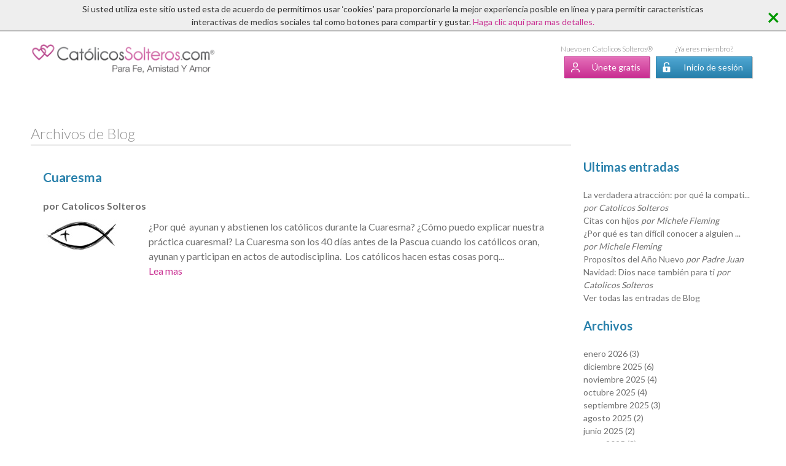

--- FILE ---
content_type: text/html; charset=utf-8
request_url: https://www.catolicossolteros.com/blog/archivo/?month=3&user_name=catolicos-solteros&year=2022
body_size: 5191
content:
<!DOCTYPE html>
<html lang="es">
<head>
<meta charset="latin1" />
<meta http-equiv="x-ua-compatible" content="ie=edge" />
<meta name="viewport" content="width=device-width, initial-scale=1, minimum-scale=1, maximum-scale=1" />
  <meta name="facebook-domain-verification" content="lsr6tlxvdnx1kk2mhvv2edp1c0433n" />
<meta name="exoclick-site-verification" content="5a37a82eac709271e2823986c43e3b87">

<title>CatolicosSolteros.com</title>
<meta name="description" content="Catolicos Solteros en Linea soltero catolico citas casamentero, catolicos anuncios personales y catolico chat. Bienvenidos al sitio de Web original para Catolicos Solteros para citas catolicas, anuncios personales catolicos, actividades catolicas casamenteras, eventos catolicos, y noticias">
<meta name="keywords" content="catolico solteros, citas catolico, soltero catolico, catolico citas en linea, catolicconocegente, catolicosconociendocatolicos,">

<link rel="apple-touch-icon" type="image/png" href="https://www.catolicossolteros.com/assets/apple_touch_icons/apple-touch-icon-57x57-383d8bef289e9a98d38f1180950d51db6c379808acb5467cdc6d914d534aa139.png" sizes="57x57" />
<link rel="apple-touch-icon" type="image/png" href="https://www.catolicossolteros.com/assets/apple_touch_icons/apple-touch-icon-114x114-c395690ccefbe6e2bab804d52dea33fec2fe45d8f98fdc1069675169ac3feb43.png" sizes="114x114" />
<link rel="apple-touch-icon" type="image/png" href="https://www.catolicossolteros.com/assets/apple_touch_icons/apple-touch-icon-72x72-be830149b00d029eb05736c6982c04de034e5bca1a3d5d79b58334a040314607.png" sizes="72x72" />
<link rel="apple-touch-icon" type="image/png" href="https://www.catolicossolteros.com/assets/apple_touch_icons/apple-touch-icon-144x144-daf9aaef5e3ff792659b1388c38dce27150dfb1247527a0bc34dcab77aa0bbe2.png" sizes="144x144" />
<link rel="apple-touch-icon" type="image/png" href="https://www.catolicossolteros.com/assets/apple_touch_icons/apple-touch-icon-60x60-4a6853dae9e4aa94211c5523aac00d13fe8aeb5c2eb3cff3b3ea9d82ae4386cd.png" sizes="60x60" />
<link rel="apple-touch-icon" type="image/png" href="https://www.catolicossolteros.com/assets/apple_touch_icons/apple-touch-icon-120x120-2e72c2abb3e3fd2542811df3b6d8f3866495e008bd30c9dc37282416c1989b56.png" sizes="120x120" />
<link rel="apple-touch-icon" type="image/png" href="https://www.catolicossolteros.com/assets/apple_touch_icons/apple-touch-icon-76x76-c67e06001171c23a6245ce271b651085c22304a4c7e63f7acf2026c8a003aab4.png" sizes="76x76" />
<link rel="apple-touch-icon" type="image/png" href="https://www.catolicossolteros.com/assets/apple_touch_icons/apple-touch-icon-152x152-68bedc2ccc9cc80d2ee1575163722cefff3009825422332a3d67646af0e1f211.png" sizes="152x152" />
<link rel="apple-touch-icon" type="image/png" href="https://www.catolicossolteros.com/assets/apple_touch_icons/apple-touch-icon-180x180-fdf72ac91d809e1e0323281e6a1b499291c5dde9419d487f6762e19ec5a4fcb8.png" sizes="180x180" />
<link rel="icon" type="image/png" href="https://www.catolicossolteros.com/assets/favicons/favicon-192x192-757f134c82fa2810cf7c932b36627234e52ce243dab6854affb9c4ef4295ff87.png" />
<link rel="icon" type="image/png" href="https://www.catolicossolteros.com/assets/favicons/favicon-160x160-2916ee0c42555396bbc4126ef4577828130800de1b41daee0c55f0c843e6f823.png" />
<link rel="icon" type="image/png" href="https://www.catolicossolteros.com/assets/favicons/favicon-96x96-9f3ca4c848b2f2a42db4337bfaef252b2ce54da88ee2a0a98de63a9f6108c6a7.png" />
<link rel="icon" type="image/png" href="https://www.catolicossolteros.com/assets/favicons/favicon-32x32-76f3bb81a6860368b8c0a3052f68c205690e6c9607176356749b47714c8f682b.png" />
<link rel="icon" type="image/png" href="https://www.catolicossolteros.com/assets/favicons/favicon-16x16-e6c5e25a8b17d01a69a3b57d9632468cb91f3f61eaa5f1fb654e0762444d1f00.png" />

<link rel="stylesheet" media="all" href="https://www.catolicossolteros.com/assets/public-0ff1ac6f966497a794085df3ec54f23255340e4d4addae4b2e35244227852407.css" />
<link rel="stylesheet" media="all" href="https://www.catolicossolteros.com/assets/es-273c2386ca51bbf44329e00e73cc7a658b4d115a4f65a6be8d1e0d306251672e.css" />
<script src="https://www.catolicossolteros.com/assets/public-dc4b9c2c7c747753bcb03bc664d003f589c1fb1c07aed46cc4a0e5d8c069a9fe.js"></script>
<meta name="csrf-param" content="authenticity_token" />
<meta name="csrf-token" content="BGgZOJSnFTHXm17ZYTRb8quTRi4jDwTB2ogGDXhgMdjUk5pNy+4+5KCMV8TmgfG0zMtSKSo5Fs+xFfhxVn3kIA==" />

  <script src="https://cmp.gatekeeperconsent.com/min.js" data-cfasync="false"></script>
  <script src="https://the.gatekeeperconsent.com/cmp.min.js" data-cfasync="false"></script>

  <script async src="//www.ezojs.com/ezoic/sa.min.js"></script>

  <!-- Ezoic Ads -->
  <script>
    window.ezstandalone = window.ezstandalone || {};
    ezstandalone.cmd = ezstandalone.cmd || [];
  </script>
  <!-- End Ezoic Ads -->


<!-- Google Tag Manager -->
<script>(function(w,d,s,l,i){w[l]=w[l]||[];w[l].push({'gtm.start':
new Date().getTime(),event:'gtm.js'});var f=d.getElementsByTagName(s)[0],
j=d.createElement(s),dl=l!='dataLayer'?'&l='+l:'';j.async=true;j.src=
'https://www.googletagmanager.com/gtm.js?id='+i+dl;f.parentNode.insertBefore(j,f);
})(window,document,'script','dataLayer','GTM-NT7XDPX6');</script>
<!-- End Google Tag Manager -->



</head>
<body>
  <!-- Google Tag Manager (noscript) -->
<noscript><iframe src="https://www.googletagmanager.com/ns.html?id=GTM-NT7XDPX6"
height="0" width="0" style="display:none;visibility:hidden"></iframe></noscript>
<!-- End Google Tag Manager (noscript) -->

    <div class="cookie-notice">
    <div class="give-consent"> &times; </div>
    <div class="text">
      Si usted utiliza este sitio usted esta de acuerdo de permitirnos usar ‘cookies’ para proporcionarle la mejor experiencia posible en línea y para permitir características interactivas de medios sociales tal como botones para compartir y gustar.  <a target="_blank" href="/privacidad/">Haga clic aquí para mas detalles.</a>
  </div>

  </div>


  
  <div class="header-section-wrapper"><div class="grid-container"><div class="grid-parent header-wrapper"><div class="logo grid-60 tablet-grid-50 mobile-grid-50"><a href="/"><div class="hide-on-mobile align-left"><img src="https://www.catolicossolteros.com/assets/logo-2x.es-2d1ba3ff58390c94986fb5448ce1f57cc103faf1a3befc1446a214ea2e766c1e.png" /></div><div class="hide-on-desktop align-left hide-on-tablet"><img src="https://www.catolicossolteros.com/assets/logo-mobile.es-b5082a8b3ed6bfd71b85dc06ac024198bfa26654f282d37c32fc3bb26be75654.png" /></div></a></div><div class="grid-40 tablet-grid-50 mobile-grid-50"><div id="header-login-join-links"><div class="header-join-block"><div class="hide-on-desktop hide-on-tablet"><div class="btn-wrapper"><a class="btn alt4 user" href="/unete/">Únete </a></div></div><div class="hide-on-mobile"><div class="new-to-site">Nuevo en Catolicos Solteros®</div><div class="btn-wrapper"><a class="btn alt4 user" href="/unete/">Únete gratis</a></div></div></div><div class="header-login-block"><div class="hide-on-desktop hide-on-tablet"><div class="btn-wrapper"><a class="btn alt lock" href="/ingresar/">Inicio de sesión</a></div></div><div class="hide-on-mobile"><div class="new-to-site">¿Ya eres miembro?</div><div class="btn-wrapper"><a class="btn alt lock" href="/ingresar/">Inicio de sesión</a></div></div></div></div></div></div></div></div>

  <div class="grid-container spacer-top"><div class="grid-75 tablet-grid-75"><h1>Archivos de Blog</h1></div><div class="grid-25 tablet-grid-25"><div class="spacer-bottom"></div></div><div class="grid-75 tablet-grid-75 alternate-row-colors"><div class="post-preview grid-container row"><div class="grid-100"><a href="/blog/catolicos-solteros/cuaresma/"><h3>Cuaresma</h3></a><h4><a href="/blog/catolicos-solteros/">por Catolicos Solteros</a></h4></div><div class="grid-20 tablet-grid-20 mobile-grid-33"><a class="img-responsive" href="/blog/catolicos-solteros/cuaresma/"><img src="https://www-catolicossolteros.s3.amazonaws.com/uploads/blog_post_attachment/attachment/2123/thumbnail_lenten_fish.jpeg" /></a></div><div class="grid-80 tablet-grid-80 mobile-grid-66">¿Por qué  ayunan y abstienen los católicos durante la Cuaresma? ¿Cómo puedo explicar nuestra práctica cuaresmal? La Cuaresma son los 40 días antes de la Pascua cuando los católicos oran, ayunan y participan en actos de autodisciplina.  Los católicos hacen estas cosas porq...<div><a href="/blog/catolicos-solteros/cuaresma/">Lea mas</a></div></div></div><div class="pagination grid-container spacer-top"><div class="grid-50 tablet-grid-50 mobile-grid-50 align-left">&nbsp; </div><div class="grid-50 tablet-grid-50 mobile-grid-50 align-right">&nbsp; </div></div></div><div class="grid-25 blog-sidebar"><h2>Ultimas entradas</h2><p class="blog_recent_link"><a href="/blog/catolicos-solteros/la-verdadera-atraccion-por-que-la-compatibilidad-import/">La verdadera atracción: por qué la compati... <em>por Catolicos Solteros</em></a></p><p class="blog_recent_link"><a href="/blog/michele-fleming/citas-con-hijos/">Citas con hijos <em>por Michele Fleming</em></a></p><p class="blog_recent_link"><a href="/blog/michele-fleming/por-que-es-tan-dificil-conocer-a-alguien-especial/">¿Por qué es tan difícil conocer a alguien ... <em>por Michele Fleming</em></a></p><p class="blog_recent_link"><a href="/blog/padre-juan/propositos-del-ano-nuevo/">Propositos del Año Nuevo <em>por Padre Juan</em></a></p><p class="blog_recent_link"><a href="/blog/catolicos-solteros/navidad-dios-nace-tambien-para-ti/">Navidad: Dios nace también para ti <em>por Catolicos Solteros</em></a></p><p class="view-all-blog-posts"><a href="/blog/">Ver todas las entradas de Blog</a></p><h2>Archivos</h2><p class="blog_archive_link"><a href="/blog/archivo/?month=1&amp;year=2026">enero 2026 (3)</a></p><p class="blog_archive_link"><a href="/blog/archivo/?month=12&amp;year=2025">diciembre 2025 (6)</a></p><p class="blog_archive_link"><a href="/blog/archivo/?month=11&amp;year=2025">noviembre 2025 (4)</a></p><p class="blog_archive_link"><a href="/blog/archivo/?month=10&amp;year=2025">octubre 2025 (4)</a></p><p class="blog_archive_link"><a href="/blog/archivo/?month=9&amp;year=2025">septiembre 2025 (3)</a></p><p class="blog_archive_link"><a href="/blog/archivo/?month=8&amp;year=2025">agosto 2025 (2)</a></p><p class="blog_archive_link"><a href="/blog/archivo/?month=6&amp;year=2025">junio 2025 (2)</a></p><p class="blog_archive_link"><a href="/blog/archivo/?month=5&amp;year=2025">mayo 2025 (3)</a></p><p class="blog_archive_link"><a href="/blog/archivo/?month=4&amp;year=2025">abril 2025 (1)</a></p><p class="blog_archive_link"><a href="/blog/archivo/?month=3&amp;year=2025">marzo 2025 (3)</a></p><p class="blog_archive_link"><a href="/blog/archivo/?month=2&amp;year=2025">febrero 2025 (4)</a></p><p class="blog_archive_link"><a href="/blog/archivo/?month=1&amp;year=2025">enero 2025 (2)</a></p><p class="blog_archive_link"><a href="/blog/archivo/?month=12&amp;year=2024">diciembre 2024 (1)</a></p><p class="blog_archive_link"><a href="/blog/archivo/?month=10&amp;year=2024">octubre 2024 (4)</a></p><p class="blog_archive_link"><a href="/blog/archivo/?month=9&amp;year=2024">septiembre 2024 (2)</a></p><p class="blog_archive_link"><a href="/blog/archivo/?month=8&amp;year=2024">agosto 2024 (4)</a></p><p class="blog_archive_link"><a href="/blog/archivo/?month=7&amp;year=2024">julio 2024 (3)</a></p><p class="blog_archive_link"><a href="/blog/archivo/?month=6&amp;year=2024">junio 2024 (2)</a></p><p class="blog_archive_link"><a href="/blog/archivo/?month=5&amp;year=2024">mayo 2024 (5)</a></p><p class="blog_archive_link"><a href="/blog/archivo/?month=4&amp;year=2024">abril 2024 (3)</a></p><p class="blog_archive_link"><a href="/blog/archivo/?month=1&amp;year=2024">enero 2024 (1)</a></p><p class="blog_archive_link"><a href="/blog/archivo/?month=12&amp;year=2023">diciembre 2023 (1)</a></p><p class="blog_archive_link"><a href="/blog/archivo/?month=11&amp;year=2023">noviembre 2023 (2)</a></p><p class="blog_archive_link"><a href="/blog/archivo/?month=10&amp;year=2023">octubre 2023 (1)</a></p><p class="blog_archive_link"><a href="/blog/archivo/?month=6&amp;year=2023">junio 2023 (1)</a></p><p class="blog_archive_link"><a href="/blog/archivo/?month=5&amp;year=2023">mayo 2023 (2)</a></p><p class="blog_archive_link"><a href="/blog/archivo/?month=3&amp;year=2023">marzo 2023 (1)</a></p><p class="blog_archive_link"><a href="/blog/archivo/?month=2&amp;year=2023">febrero 2023 (1)</a></p><p class="blog_archive_link"><a href="/blog/archivo/?month=1&amp;year=2023">enero 2023 (1)</a></p><p class="blog_archive_link"><a href="/blog/archivo/?month=11&amp;year=2022">noviembre 2022 (3)</a></p><p class="blog_archive_link"><a href="/blog/archivo/?month=8&amp;year=2022">agosto 2022 (1)</a></p><p class="blog_archive_link"><a href="/blog/archivo/?month=6&amp;year=2022">junio 2022 (1)</a></p><p class="blog_archive_link"><a href="/blog/archivo/?month=4&amp;year=2022">abril 2022 (1)</a></p><p class="blog_archive_link"><a href="/blog/archivo/?month=3&amp;year=2022">marzo 2022 (1)</a></p><p class="blog_archive_link"><a href="/blog/archivo/?month=1&amp;year=2022">enero 2022 (1)</a></p><p class="blog_archive_link"><a href="/blog/archivo/?month=6&amp;year=2020">junio 2020 (1)</a></p><p class="blog_archive_link"><a href="/blog/archivo/?month=1&amp;year=2020">enero 2020 (2)</a></p><p class="blog_archive_link"><a href="/blog/archivo/?month=12&amp;year=2019">diciembre 2019 (1)</a></p><p class="blog_archive_link"><a href="/blog/archivo/?month=11&amp;year=2019">noviembre 2019 (1)</a></p><p class="blog_archive_link"><a href="/blog/archivo/?month=8&amp;year=2019">agosto 2019 (1)</a></p><p class="blog_archive_link"><a href="/blog/archivo/?month=2&amp;year=2019">febrero 2019 (2)</a></p><p class="blog_archive_link"><a href="/blog/archivo/?month=9&amp;year=2016">septiembre 2016 (1)</a></p><p class="blog_archive_link"><a href="/blog/archivo/?month=4&amp;year=2016">abril 2016 (3)</a></p><p class="blog_archive_link"><a href="/blog/archivo/?month=2&amp;year=2016">febrero 2016 (1)</a></p><p class="blog_archive_link"><a href="/blog/archivo/?month=10&amp;year=2015">octubre 2015 (1)</a></p><p class="blog_archive_link"><a href="/blog/archivo/?month=6&amp;year=2015">junio 2015 (1)</a></p><p class="blog_archive_link"><a href="/blog/archivo/?month=4&amp;year=2015">abril 2015 (1)</a></p><p class="blog_archive_link"><a href="/blog/archivo/?month=3&amp;year=2015">marzo 2015 (1)</a></p><p class="blog_archive_link"><a href="/blog/archivo/?month=2&amp;year=2015">febrero 2015 (1)</a></p><p class="blog_archive_link"><a href="/blog/archivo/?month=1&amp;year=2015">enero 2015 (3)</a></p><p class="blog_archive_link"><a href="/blog/archivo/?month=11&amp;year=2014">noviembre 2014 (1)</a></p><p class="blog_archive_link"><a href="/blog/archivo/?month=10&amp;year=2014">octubre 2014 (2)</a></p><p class="blog_archive_link"><a href="/blog/archivo/?month=8&amp;year=2014">agosto 2014 (1)</a></p><p class="blog_archive_link"><a href="/blog/archivo/?month=7&amp;year=2014">julio 2014 (1)</a></p><p class="blog_archive_link"><a href="/blog/archivo/?month=4&amp;year=2014">abril 2014 (1)</a></p><p class="blog_archive_link"><a href="/blog/archivo/?month=3&amp;year=2014">marzo 2014 (3)</a></p><p class="blog_archive_link"><a href="/blog/archivo/?month=2&amp;year=2014">febrero 2014 (4)</a></p><p class="blog_archive_link"><a href="/blog/archivo/?month=1&amp;year=2014">enero 2014 (1)</a></p><p class="blog_archive_link"><a href="/blog/archivo/?month=5&amp;year=2013">mayo 2013 (2)</a></p><p class="blog_archive_link"><a href="/blog/archivo/?month=4&amp;year=2013">abril 2013 (2)</a></p><p class="blog_archive_link"><a href="/blog/archivo/?month=3&amp;year=2013">marzo 2013 (3)</a></p><p class="blog_archive_link"><a href="/blog/archivo/?month=2&amp;year=2013">febrero 2013 (4)</a></p><p class="blog_archive_link"><a href="/blog/archivo/?month=1&amp;year=2013">enero 2013 (4)</a></p><p class="blog_archive_link"><a href="/blog/archivo/?month=12&amp;year=2012">diciembre 2012 (3)</a></p><p class="blog_archive_link"><a href="/blog/archivo/?month=11&amp;year=2012">noviembre 2012 (4)</a></p><p class="blog_archive_link"><a href="/blog/archivo/?month=10&amp;year=2012">octubre 2012 (5)</a></p><p class="blog_archive_link"><a href="/blog/archivo/?month=9&amp;year=2012">septiembre 2012 (4)</a></p><p class="blog_archive_link"><a href="/blog/archivo/?month=8&amp;year=2012">agosto 2012 (4)</a></p><p class="blog_archive_link"><a href="/blog/archivo/?month=7&amp;year=2012">julio 2012 (3)</a></p><p class="blog_archive_link"><a href="/blog/archivo/?month=6&amp;year=2012">junio 2012 (3)</a></p><p class="blog_archive_link"><a href="/blog/archivo/?month=5&amp;year=2012">mayo 2012 (4)</a></p><p class="blog_archive_link"><a href="/blog/archivo/?month=4&amp;year=2012">abril 2012 (4)</a></p><p class="blog_archive_link"><a href="/blog/archivo/?month=3&amp;year=2012">marzo 2012 (4)</a></p><p class="blog_archive_link"><a href="/blog/archivo/?month=2&amp;year=2012">febrero 2012 (3)</a></p><p class="blog_archive_link"><a href="/blog/archivo/?month=1&amp;year=2012">enero 2012 (4)</a></p><p class="blog_archive_link"><a href="/blog/archivo/?month=12&amp;year=2011">diciembre 2011 (6)</a></p><p class="blog_archive_link"><a href="/blog/archivo/?month=11&amp;year=2011">noviembre 2011 (2)</a></p><p class="blog_archive_link"><a href="/blog/archivo/?month=10&amp;year=2011">octubre 2011 (1)</a></p><p class="blog_archive_link"><a href="/blog/archivo/?month=9&amp;year=2011">septiembre 2011 (2)</a></p><p class="blog_archive_link"><a href="/blog/archivo/?month=8&amp;year=2011">agosto 2011 (1)</a></p><p class="blog_archive_link"><a href="/blog/archivo/?month=7&amp;year=2011">julio 2011 (2)</a></p><p class="blog_archive_link"><a href="/blog/archivo/?month=6&amp;year=2011">junio 2011 (4)</a></p><p class="blog_archive_link"><a href="/blog/archivo/?month=5&amp;year=2011">mayo 2011 (2)</a></p><p class="blog_archive_link"><a href="/blog/archivo/?month=4&amp;year=2011">abril 2011 (2)</a></p><p class="blog_archive_link"><a href="/blog/archivo/?month=3&amp;year=2011">marzo 2011 (4)</a></p><p class="blog_archive_link"><a href="/blog/archivo/?month=2&amp;year=2011">febrero 2011 (2)</a></p><p class="blog_archive_link"><a href="/blog/archivo/?month=12&amp;year=2010">diciembre 2010 (1)</a></p><p class="blog_archive_link"><a href="/blog/archivo/?month=11&amp;year=2010">noviembre 2010 (2)</a></p><p class="blog_archive_link"><a href="/blog/archivo/?month=10&amp;year=2010">octubre 2010 (4)</a></p><p class="blog_archive_link"><a href="/blog/archivo/?month=9&amp;year=2010">septiembre 2010 (2)</a></p><p class="blog_archive_link"><a href="/blog/archivo/?month=8&amp;year=2010">agosto 2010 (2)</a></p><p class="blog_archive_link"><a href="/blog/archivo/?month=7&amp;year=2010">julio 2010 (4)</a></p><p class="blog_archive_link"><a href="/blog/archivo/?month=6&amp;year=2010">junio 2010 (3)</a></p><p class="blog_archive_link"><a href="/blog/archivo/?month=5&amp;year=2010">mayo 2010 (4)</a></p><p class="blog_archive_link"><a href="/blog/archivo/?month=4&amp;year=2010">abril 2010 (2)</a></p><p class="blog_archive_link"><a href="/blog/archivo/?month=3&amp;year=2010">marzo 2010 (5)</a></p><p class="blog_archive_link"><a href="/blog/archivo/?month=2&amp;year=2010">febrero 2010 (2)</a></p><p class="blog_archive_link"><a href="/blog/archivo/?month=1&amp;year=2010">enero 2010 (2)</a></p><p class="blog_archive_link"><a href="/blog/archivo/?month=12&amp;year=2009">diciembre 2009 (3)</a></p><p class="blog_archive_link"><a href="/blog/archivo/?month=11&amp;year=2009">noviembre 2009 (4)</a></p><p class="blog_archive_link"><a href="/blog/archivo/?month=10&amp;year=2009">octubre 2009 (6)</a></p><p class="blog_archive_link"><a href="/blog/archivo/?month=9&amp;year=2009">septiembre 2009 (3)</a></p><p class="blog_archive_link"><a href="/blog/archivo/?month=8&amp;year=2009">agosto 2009 (5)</a></p><p class="blog_archive_link"><a href="/blog/archivo/?month=7&amp;year=2009">julio 2009 (2)</a></p><p class="blog_archive_link"><a href="/blog/archivo/?month=6&amp;year=2009">junio 2009 (4)</a></p><p class="blog_archive_link"><a href="/blog/archivo/?month=5&amp;year=2009">mayo 2009 (5)</a></p><p class="blog_archive_link"><a href="/blog/archivo/?month=4&amp;year=2009">abril 2009 (4)</a></p><p class="blog_archive_link"><a href="/blog/archivo/?month=3&amp;year=2009">marzo 2009 (3)</a></p><div class="spacer-top"><h2>Enlaces Rápidos</h2><p class="blog_quick_link"><a href="/blog/">Vea mas Blogs</a></p><p class="blog_quick_link"><a href="/unete/">Únete a Catolicos Solteros</a></p></div></div></div><div id="ezoic-pub-ad-placeholder-103"></div>
<script>
    ezstandalone.cmd.push(function () {
        ezstandalone.showAds(103,915,916,917,918,919,920,921,922,923,924,925,926,927,928,929,930);
    });
</script>


  <div class="footer-section-wrapper"><div class="grid-container"><div class="grid-60 prefix-20 suffix-20 upper-nav"><div><a href="/mas_sobre_nosotros/">Sobre Nosotros</a> | <a href="/como_funciona/">¿Cómo Funciona?</a> | <a href="/testimonios/">Historias de éxito</a> | <a href="/blog/">Blogs De Citas Católicas</a> | <a href="/episodios/">Episodios</a> | <a href="/boletin/">Noticias</a></div><div><a href="/">Inicio</a> | <a href="/digale_a_un_amigo/">Comparta</a> | <a href="/buscar/">Encuentra Tu Pareja Católica</a> | <a href="/publicidad/">Publicidad</a></div></div><div class="grid-60 prefix-20 suffix-20"><div class="badges align-center spacer-top"><span class="badge"><a target="_blank" href="https://facebook.com/catolicossolteros"><img src="https://www.catolicossolteros.com/assets/facebook-desaturated-08935e379e1ff4283aff3e9389874a145eab99da1cface61985f337b81356cc5.png" /></a></span><span class="badge"><a target="_blank" href="https://instagram.com/catolicossolteros"><img src="https://www.catolicossolteros.com/assets/instagram-desaturated-09f7fc4f38faa48d0245e181158d9793e421c496385836b735a2429adb2b886f.png" /></a></span><span class="badge"><a target="_blank" href="https://x.com/catolicosoltero"><img src="https://www.catolicossolteros.com/assets/twitterx-desaturated-71ce4b5dd6adbb2f1666d75797c94ed1e7f31cb7e025bdc2109c2ae6f3ce01c9.png" /></a></span></div></div><div class="grid-60 prefix-20 suffix-20 lower-nav">&copy; Copyright 2025-2026 Catholic Sites, Inc  | <a href="/contacto/">Contáctenos</a> | <a href="/privacidad/">Privacidad</a></div></div></div>
  <script> (function(){ var s = document.createElement('script'); var h = document.querySelector('head') || document.body; s.src = 'https://acsbapp.com/apps/app/dist/js/app.js'; s.async = true; s.onload = function(){ acsbJS.init({ statementLink : '', footerHtml : '', hideMobile : false, hideTrigger : false, disableBgProcess : false, language : 'es', position : 'right', leadColor : '#146FF8', triggerColor : '#146FF8', triggerRadius : '50%', triggerPositionX : 'right', triggerPositionY : 'bottom', triggerIcon : 'people', triggerSize : 'bottom', triggerOffsetX : 20, triggerOffsetY : 20, mobile : { triggerSize : 'small', triggerPositionX : 'right', triggerPositionY : 'bottom', triggerOffsetX : 20, triggerOffsetY : 20, triggerRadius : '20' } }); }; h.appendChild(s); })();</script>

<script defer src="https://static.cloudflareinsights.com/beacon.min.js/vcd15cbe7772f49c399c6a5babf22c1241717689176015" integrity="sha512-ZpsOmlRQV6y907TI0dKBHq9Md29nnaEIPlkf84rnaERnq6zvWvPUqr2ft8M1aS28oN72PdrCzSjY4U6VaAw1EQ==" data-cf-beacon='{"version":"2024.11.0","token":"ab4d2965fa1f4bc69987b7a16e2608ee","r":1,"server_timing":{"name":{"cfCacheStatus":true,"cfEdge":true,"cfExtPri":true,"cfL4":true,"cfOrigin":true,"cfSpeedBrain":true},"location_startswith":null}}' crossorigin="anonymous"></script>
</body>
</html>


--- FILE ---
content_type: text/css
request_url: https://www.catolicossolteros.com/assets/public-0ff1ac6f966497a794085df3ec54f23255340e4d4addae4b2e35244227852407.css
body_size: 33982
content:
@import url(https://fonts.googleapis.com/css?family=Lato:400,300,700);.chosen-container{position:relative;display:inline-block;vertical-align:middle;font-size:13px;user-select:none}.chosen-container *{box-sizing:border-box}.chosen-container .chosen-drop{position:absolute;top:100%;z-index:1010;width:100%;border:1px solid #aaa;border-top:0;background:#fff;box-shadow:0 4px 5px rgba(0,0,0,0.15);clip:rect(0, 0, 0, 0);clip-path:inset(100% 100%)}.chosen-container.chosen-with-drop .chosen-drop{clip:auto;clip-path:none}.chosen-container a{cursor:pointer}.chosen-container .search-choice .group-name,.chosen-container .chosen-single .group-name{margin-right:4px;overflow:hidden;white-space:nowrap;text-overflow:ellipsis;font-weight:normal;color:#999999}.chosen-container .search-choice .group-name:after,.chosen-container .chosen-single .group-name:after{content:":";padding-left:2px;vertical-align:top}.chosen-container-single .chosen-single{position:relative;display:block;overflow:hidden;padding:0 0 0 8px;height:25px;border:1px solid #aaa;border-radius:5px;background-color:#fff;background:linear-gradient(#fff 20%, #f6f6f6 50%, #eee 52%, #f4f4f4 100%);background-clip:padding-box;box-shadow:0 0 3px #fff inset,0 1px 1px rgba(0,0,0,0.1);color:#444;text-decoration:none;white-space:nowrap;line-height:24px}.chosen-container-single .chosen-default{color:#999}.chosen-container-single .chosen-single span{display:block;overflow:hidden;margin-right:26px;text-overflow:ellipsis;white-space:nowrap}.chosen-container-single .chosen-single-with-deselect span{margin-right:38px}.chosen-container-single .chosen-single abbr{position:absolute;top:6px;right:26px;display:block;width:12px;height:12px;background:url(https://www.catolicossolteros.com/assets/chosen-sprite-8aa69ee6b2376505578d758bfbbc52aec88fa5e591f1a7cabd8adfa80a7b613a.png) -42px 1px no-repeat;font-size:1px}.chosen-container-single .chosen-single abbr:hover{background-position:-42px -10px}.chosen-container-single.chosen-disabled .chosen-single abbr:hover{background-position:-42px -10px}.chosen-container-single .chosen-single div{position:absolute;top:0;right:0;display:block;width:18px;height:100%}.chosen-container-single .chosen-single div b{display:block;width:100%;height:100%;background:url(https://www.catolicossolteros.com/assets/chosen-sprite-8aa69ee6b2376505578d758bfbbc52aec88fa5e591f1a7cabd8adfa80a7b613a.png) no-repeat 0px 2px}.chosen-container-single .chosen-search{position:relative;z-index:1010;margin:0;padding:3px 4px;white-space:nowrap}.chosen-container-single .chosen-search input[type="text"]{margin:1px 0;padding:4px 20px 4px 5px;width:100%;height:auto;outline:0;border:1px solid #aaa;background:url(https://www.catolicossolteros.com/assets/chosen-sprite-8aa69ee6b2376505578d758bfbbc52aec88fa5e591f1a7cabd8adfa80a7b613a.png) no-repeat 100% -20px;font-size:1em;font-family:sans-serif;line-height:normal;border-radius:0}.chosen-container-single .chosen-drop{margin-top:-1px;border-radius:0 0 4px 4px;background-clip:padding-box}.chosen-container-single.chosen-container-single-nosearch .chosen-search{position:absolute;clip:rect(0, 0, 0, 0);clip-path:inset(100% 100%)}.chosen-container .chosen-results{color:#444;position:relative;overflow-x:hidden;overflow-y:auto;margin:0 4px 4px 0;padding:0 0 0 4px;max-height:240px;-webkit-overflow-scrolling:touch}.chosen-container .chosen-results li{display:none;margin:0;padding:5px 6px;list-style:none;line-height:15px;word-wrap:break-word;-webkit-touch-callout:none}.chosen-container .chosen-results li.active-result{display:list-item;cursor:pointer}.chosen-container .chosen-results li.disabled-result{display:list-item;color:#ccc;cursor:default}.chosen-container .chosen-results li.highlighted{background-color:#3875d7;background-image:linear-gradient(#3875d7 20%, #2a62bc 90%);color:#fff}.chosen-container .chosen-results li.no-results{color:#777;display:list-item;background:#f4f4f4}.chosen-container .chosen-results li.group-result{display:list-item;font-weight:bold;cursor:default}.chosen-container .chosen-results li.group-option{padding-left:15px}.chosen-container .chosen-results li em{font-style:normal;text-decoration:underline}.chosen-container-multi .chosen-choices{position:relative;overflow:hidden;margin:0;padding:0 5px;width:100%;height:auto;border:1px solid #aaa;background-color:#fff;background-image:linear-gradient(#eee 1%, #fff 15%);cursor:text}.chosen-container-multi .chosen-choices li{float:left;list-style:none}.chosen-container-multi .chosen-choices li.search-field{margin:0;padding:0;white-space:nowrap}.chosen-container-multi .chosen-choices li.search-field input[type="text"]{margin:1px 0;padding:0;height:25px;outline:0;border:0 !important;background:transparent !important;box-shadow:none;color:#999;font-size:100%;font-family:sans-serif;line-height:normal;border-radius:0;width:25px}.chosen-container-multi .chosen-choices li.search-choice{position:relative;margin:3px 5px 3px 0;padding:3px 20px 3px 5px;border:1px solid #aaa;max-width:100%;border-radius:3px;background-color:#eeeeee;background-image:linear-gradient(#f4f4f4 20%, #f0f0f0 50%, #e8e8e8 52%, #eee 100%);background-size:100% 19px;background-repeat:repeat-x;background-clip:padding-box;box-shadow:0 0 2px #fff inset,0 1px 0 rgba(0,0,0,0.05);color:#333;line-height:13px;cursor:default}.chosen-container-multi .chosen-choices li.search-choice span{word-wrap:break-word}.chosen-container-multi .chosen-choices li.search-choice .search-choice-close{position:absolute;top:4px;right:3px;display:block;width:12px;height:12px;background:url(https://www.catolicossolteros.com/assets/chosen-sprite-8aa69ee6b2376505578d758bfbbc52aec88fa5e591f1a7cabd8adfa80a7b613a.png) -42px 1px no-repeat;font-size:1px}.chosen-container-multi .chosen-choices li.search-choice .search-choice-close:hover{background-position:-42px -10px}.chosen-container-multi .chosen-choices li.search-choice-disabled{padding-right:5px;border:1px solid #ccc;background-color:#e4e4e4;background-image:linear-gradient(#f4f4f4 20%, #f0f0f0 50%, #e8e8e8 52%, #eee 100%);color:#666}.chosen-container-multi .chosen-choices li.search-choice-focus{background:#d4d4d4}.chosen-container-multi .chosen-choices li.search-choice-focus .search-choice-close{background-position:-42px -10px}.chosen-container-multi .chosen-results{margin:0;padding:0}.chosen-container-multi .chosen-drop .result-selected{display:list-item;color:#ccc;cursor:default}.chosen-container-active .chosen-single{border:1px solid #5897fb;box-shadow:0 0 5px rgba(0,0,0,0.3)}.chosen-container-active.chosen-with-drop .chosen-single{border:1px solid #aaa;-moz-border-radius-bottomright:0;border-bottom-right-radius:0;-moz-border-radius-bottomleft:0;border-bottom-left-radius:0;background-image:linear-gradient(#eee 20%, #fff 80%);box-shadow:0 1px 0 #fff inset}.chosen-container-active.chosen-with-drop .chosen-single div{border-left:none;background:transparent}.chosen-container-active.chosen-with-drop .chosen-single div b{background-position:-18px 2px}.chosen-container-active .chosen-choices{border:1px solid #5897fb;box-shadow:0 0 5px rgba(0,0,0,0.3)}.chosen-container-active .chosen-choices li.search-field input[type="text"]{color:#222 !important}.chosen-disabled{opacity:0.5 !important;cursor:default}.chosen-disabled .chosen-single{cursor:default}.chosen-disabled .chosen-choices .search-choice .search-choice-close{cursor:default}.chosen-rtl{text-align:right}.chosen-rtl .chosen-single{overflow:visible;padding:0 8px 0 0}.chosen-rtl .chosen-single span{margin-right:0;margin-left:26px;direction:rtl}.chosen-rtl .chosen-single-with-deselect span{margin-left:38px}.chosen-rtl .chosen-single div{right:auto;left:3px}.chosen-rtl .chosen-single abbr{right:auto;left:26px}.chosen-rtl .chosen-choices li{float:right}.chosen-rtl .chosen-choices li.search-field input[type="text"]{direction:rtl}.chosen-rtl .chosen-choices li.search-choice{margin:3px 5px 3px 0;padding:3px 5px 3px 19px}.chosen-rtl .chosen-choices li.search-choice .search-choice-close{right:auto;left:4px}.chosen-rtl.chosen-container-single .chosen-results{margin:0 0 4px 4px;padding:0 4px 0 0}.chosen-rtl .chosen-results li.group-option{padding-right:15px;padding-left:0}.chosen-rtl.chosen-container-active.chosen-with-drop .chosen-single div{border-right:none}.chosen-rtl .chosen-search input[type="text"]{padding:4px 5px 4px 20px;background:url(https://www.catolicossolteros.com/assets/chosen-sprite-8aa69ee6b2376505578d758bfbbc52aec88fa5e591f1a7cabd8adfa80a7b613a.png) no-repeat -30px -20px;direction:rtl}.chosen-rtl.chosen-container-single .chosen-single div b{background-position:6px 2px}.chosen-rtl.chosen-container-single.chosen-with-drop .chosen-single div b{background-position:-12px 2px}@media only screen and (-webkit-min-device-pixel-ratio: 1.5),only screen and (min-resolution: 144dpi),only screen and (min-resolution: 1.5dppx){.chosen-rtl .chosen-search input[type="text"],.chosen-container-single .chosen-single abbr,.chosen-container-single .chosen-single div b,.chosen-container-single .chosen-search input[type="text"],.chosen-container-multi .chosen-choices .search-choice .search-choice-close,.chosen-container .chosen-results-scroll-down span,.chosen-container .chosen-results-scroll-up span{background-image:url(https://www.catolicossolteros.com/assets/chosen-sprite@2x-1e349b80fba8c23b63656925fda8dfe3c5927b5d0d8a1672143416caacf460fb.png) !important;background-size:52px 37px !important;background-repeat:no-repeat !important}}/*!
 *  Font Awesome 4.7.0 by @davegandy - http://fontawesome.io - @fontawesome
 *  License - http://fontawesome.io/license (Font: SIL OFL 1.1, CSS: MIT License)
 */@font-face{font-family:'FontAwesome';src:url("https://www.catolicossolteros.com/assets/fontawesome-webfont-7bfcab6db99d5cfbf1705ca0536ddc78585432cc5fa41bbd7ad0f009033b2979.eot");src:url("https://www.catolicossolteros.com/assets/fontawesome-webfont-7bfcab6db99d5cfbf1705ca0536ddc78585432cc5fa41bbd7ad0f009033b2979.eot?#iefix") format("embedded-opentype"),url("https://www.catolicossolteros.com/assets/fontawesome-webfont-2adefcbc041e7d18fcf2d417879dc5a09997aa64d675b7a3c4b6ce33da13f3fe.woff2") format("woff2"),url("https://www.catolicossolteros.com/assets/fontawesome-webfont-ba0c59deb5450f5cb41b3f93609ee2d0d995415877ddfa223e8a8a7533474f07.woff") format("woff"),url("https://www.catolicossolteros.com/assets/fontawesome-webfont-aa58f33f239a0fb02f5c7a6c45c043d7a9ac9a093335806694ecd6d4edc0d6a8.ttf") format("truetype"),url("https://www.catolicossolteros.com/assets/fontawesome-webfont-ad6157926c1622ba4e1d03d478f1541368524bfc46f51e42fe0d945f7ef323e4.svg#fontawesomeregular") format("svg");font-weight:normal;font-style:normal}.fa{display:inline-block;font:normal normal normal 14px/1 FontAwesome;font-size:inherit;text-rendering:auto;-webkit-font-smoothing:antialiased;-moz-osx-font-smoothing:grayscale}.fa-lg{font-size:1.33333333em;line-height:0.75em;vertical-align:-15%}.fa-2x{font-size:2em}.fa-3x{font-size:3em}.fa-4x{font-size:4em}.fa-5x{font-size:5em}.fa-fw{width:1.28571429em;text-align:center}.fa-ul{padding-left:0;margin-left:2.14285714em;list-style-type:none}.fa-ul>li{position:relative}.fa-li{position:absolute;left:-2.14285714em;width:2.14285714em;top:0.14285714em;text-align:center}.fa-li.fa-lg{left:-1.85714286em}.fa-border{padding:.2em .25em .15em;border:solid 0.08em #eeeeee;border-radius:.1em}.fa-pull-left{float:left}.fa-pull-right{float:right}.fa.fa-pull-left{margin-right:.3em}.fa.fa-pull-right{margin-left:.3em}.pull-right{float:right}.pull-left{float:left}.fa.pull-left{margin-right:.3em}.fa.pull-right{margin-left:.3em}.fa-spin{-webkit-animation:fa-spin 2s infinite linear;animation:fa-spin 2s infinite linear}.fa-pulse{-webkit-animation:fa-spin 1s infinite steps(8);animation:fa-spin 1s infinite steps(8)}@-webkit-keyframes fa-spin{0%{-webkit-transform:rotate(0deg);transform:rotate(0deg)}100%{-webkit-transform:rotate(359deg);transform:rotate(359deg)}}@keyframes fa-spin{0%{-webkit-transform:rotate(0deg);transform:rotate(0deg)}100%{-webkit-transform:rotate(359deg);transform:rotate(359deg)}}.fa-rotate-90{-ms-filter:"progid:DXImageTransform.Microsoft.BasicImage(rotation=1)";-webkit-transform:rotate(90deg);-ms-transform:rotate(90deg);transform:rotate(90deg)}.fa-rotate-180{-ms-filter:"progid:DXImageTransform.Microsoft.BasicImage(rotation=2)";-webkit-transform:rotate(180deg);-ms-transform:rotate(180deg);transform:rotate(180deg)}.fa-rotate-270{-ms-filter:"progid:DXImageTransform.Microsoft.BasicImage(rotation=3)";-webkit-transform:rotate(270deg);-ms-transform:rotate(270deg);transform:rotate(270deg)}.fa-flip-horizontal{-ms-filter:"progid:DXImageTransform.Microsoft.BasicImage(rotation=0, mirror=1)";-webkit-transform:scale(-1, 1);-ms-transform:scale(-1, 1);transform:scale(-1, 1)}.fa-flip-vertical{-ms-filter:"progid:DXImageTransform.Microsoft.BasicImage(rotation=2, mirror=1)";-webkit-transform:scale(1, -1);-ms-transform:scale(1, -1);transform:scale(1, -1)}:root .fa-rotate-90,:root .fa-rotate-180,:root .fa-rotate-270,:root .fa-flip-horizontal,:root .fa-flip-vertical{filter:none}.fa-stack{position:relative;display:inline-block;width:2em;height:2em;line-height:2em;vertical-align:middle}.fa-stack-1x,.fa-stack-2x{position:absolute;left:0;width:100%;text-align:center}.fa-stack-1x{line-height:inherit}.fa-stack-2x{font-size:2em}.fa-inverse{color:#ffffff}.fa-glass:before{content:"\f000"}.fa-music:before{content:"\f001"}.fa-search:before{content:"\f002"}.fa-envelope-o:before{content:"\f003"}.fa-heart:before{content:"\f004"}.fa-star:before{content:"\f005"}.fa-star-o:before{content:"\f006"}.fa-user:before{content:"\f007"}.fa-film:before{content:"\f008"}.fa-th-large:before{content:"\f009"}.fa-th:before{content:"\f00a"}.fa-th-list:before{content:"\f00b"}.fa-check:before{content:"\f00c"}.fa-remove:before,.fa-close:before,.fa-times:before{content:"\f00d"}.fa-search-plus:before{content:"\f00e"}.fa-search-minus:before{content:"\f010"}.fa-power-off:before{content:"\f011"}.fa-signal:before{content:"\f012"}.fa-gear:before,.fa-cog:before{content:"\f013"}.fa-trash-o:before{content:"\f014"}.fa-home:before{content:"\f015"}.fa-file-o:before{content:"\f016"}.fa-clock-o:before{content:"\f017"}.fa-road:before{content:"\f018"}.fa-download:before{content:"\f019"}.fa-arrow-circle-o-down:before{content:"\f01a"}.fa-arrow-circle-o-up:before{content:"\f01b"}.fa-inbox:before{content:"\f01c"}.fa-play-circle-o:before{content:"\f01d"}.fa-rotate-right:before,.fa-repeat:before{content:"\f01e"}.fa-refresh:before{content:"\f021"}.fa-list-alt:before{content:"\f022"}.fa-lock:before{content:"\f023"}.fa-flag:before{content:"\f024"}.fa-headphones:before{content:"\f025"}.fa-volume-off:before{content:"\f026"}.fa-volume-down:before{content:"\f027"}.fa-volume-up:before{content:"\f028"}.fa-qrcode:before{content:"\f029"}.fa-barcode:before{content:"\f02a"}.fa-tag:before{content:"\f02b"}.fa-tags:before{content:"\f02c"}.fa-book:before{content:"\f02d"}.fa-bookmark:before{content:"\f02e"}.fa-print:before{content:"\f02f"}.fa-camera:before{content:"\f030"}.fa-font:before{content:"\f031"}.fa-bold:before{content:"\f032"}.fa-italic:before{content:"\f033"}.fa-text-height:before{content:"\f034"}.fa-text-width:before{content:"\f035"}.fa-align-left:before{content:"\f036"}.fa-align-center:before{content:"\f037"}.fa-align-right:before{content:"\f038"}.fa-align-justify:before{content:"\f039"}.fa-list:before{content:"\f03a"}.fa-dedent:before,.fa-outdent:before{content:"\f03b"}.fa-indent:before{content:"\f03c"}.fa-video-camera:before{content:"\f03d"}.fa-photo:before,.fa-image:before,.fa-picture-o:before{content:"\f03e"}.fa-pencil:before{content:"\f040"}.fa-map-marker:before{content:"\f041"}.fa-adjust:before{content:"\f042"}.fa-tint:before{content:"\f043"}.fa-edit:before,.fa-pencil-square-o:before{content:"\f044"}.fa-share-square-o:before{content:"\f045"}.fa-check-square-o:before{content:"\f046"}.fa-arrows:before{content:"\f047"}.fa-step-backward:before{content:"\f048"}.fa-fast-backward:before{content:"\f049"}.fa-backward:before{content:"\f04a"}.fa-play:before{content:"\f04b"}.fa-pause:before{content:"\f04c"}.fa-stop:before{content:"\f04d"}.fa-forward:before{content:"\f04e"}.fa-fast-forward:before{content:"\f050"}.fa-step-forward:before{content:"\f051"}.fa-eject:before{content:"\f052"}.fa-chevron-left:before{content:"\f053"}.fa-chevron-right:before{content:"\f054"}.fa-plus-circle:before{content:"\f055"}.fa-minus-circle:before{content:"\f056"}.fa-times-circle:before{content:"\f057"}.fa-check-circle:before{content:"\f058"}.fa-question-circle:before{content:"\f059"}.fa-info-circle:before{content:"\f05a"}.fa-crosshairs:before{content:"\f05b"}.fa-times-circle-o:before{content:"\f05c"}.fa-check-circle-o:before{content:"\f05d"}.fa-ban:before{content:"\f05e"}.fa-arrow-left:before{content:"\f060"}.fa-arrow-right:before{content:"\f061"}.fa-arrow-up:before{content:"\f062"}.fa-arrow-down:before{content:"\f063"}.fa-mail-forward:before,.fa-share:before{content:"\f064"}.fa-expand:before{content:"\f065"}.fa-compress:before{content:"\f066"}.fa-plus:before{content:"\f067"}.fa-minus:before{content:"\f068"}.fa-asterisk:before{content:"\f069"}.fa-exclamation-circle:before{content:"\f06a"}.fa-gift:before{content:"\f06b"}.fa-leaf:before{content:"\f06c"}.fa-fire:before{content:"\f06d"}.fa-eye:before{content:"\f06e"}.fa-eye-slash:before{content:"\f070"}.fa-warning:before,.fa-exclamation-triangle:before{content:"\f071"}.fa-plane:before{content:"\f072"}.fa-calendar:before{content:"\f073"}.fa-random:before{content:"\f074"}.fa-comment:before{content:"\f075"}.fa-magnet:before{content:"\f076"}.fa-chevron-up:before{content:"\f077"}.fa-chevron-down:before{content:"\f078"}.fa-retweet:before{content:"\f079"}.fa-shopping-cart:before{content:"\f07a"}.fa-folder:before{content:"\f07b"}.fa-folder-open:before{content:"\f07c"}.fa-arrows-v:before{content:"\f07d"}.fa-arrows-h:before{content:"\f07e"}.fa-bar-chart-o:before,.fa-bar-chart:before{content:"\f080"}.fa-twitter-square:before{content:"\f081"}.fa-facebook-square:before{content:"\f082"}.fa-camera-retro:before{content:"\f083"}.fa-key:before{content:"\f084"}.fa-gears:before,.fa-cogs:before{content:"\f085"}.fa-comments:before{content:"\f086"}.fa-thumbs-o-up:before{content:"\f087"}.fa-thumbs-o-down:before{content:"\f088"}.fa-star-half:before{content:"\f089"}.fa-heart-o:before{content:"\f08a"}.fa-sign-out:before{content:"\f08b"}.fa-linkedin-square:before{content:"\f08c"}.fa-thumb-tack:before{content:"\f08d"}.fa-external-link:before{content:"\f08e"}.fa-sign-in:before{content:"\f090"}.fa-trophy:before{content:"\f091"}.fa-github-square:before{content:"\f092"}.fa-upload:before{content:"\f093"}.fa-lemon-o:before{content:"\f094"}.fa-phone:before{content:"\f095"}.fa-square-o:before{content:"\f096"}.fa-bookmark-o:before{content:"\f097"}.fa-phone-square:before{content:"\f098"}.fa-twitter:before{content:"\f099"}.fa-facebook-f:before,.fa-facebook:before{content:"\f09a"}.fa-github:before{content:"\f09b"}.fa-unlock:before{content:"\f09c"}.fa-credit-card:before{content:"\f09d"}.fa-feed:before,.fa-rss:before{content:"\f09e"}.fa-hdd-o:before{content:"\f0a0"}.fa-bullhorn:before{content:"\f0a1"}.fa-bell:before{content:"\f0f3"}.fa-certificate:before{content:"\f0a3"}.fa-hand-o-right:before{content:"\f0a4"}.fa-hand-o-left:before{content:"\f0a5"}.fa-hand-o-up:before{content:"\f0a6"}.fa-hand-o-down:before{content:"\f0a7"}.fa-arrow-circle-left:before{content:"\f0a8"}.fa-arrow-circle-right:before{content:"\f0a9"}.fa-arrow-circle-up:before{content:"\f0aa"}.fa-arrow-circle-down:before{content:"\f0ab"}.fa-globe:before{content:"\f0ac"}.fa-wrench:before{content:"\f0ad"}.fa-tasks:before{content:"\f0ae"}.fa-filter:before{content:"\f0b0"}.fa-briefcase:before{content:"\f0b1"}.fa-arrows-alt:before{content:"\f0b2"}.fa-group:before,.fa-users:before{content:"\f0c0"}.fa-chain:before,.fa-link:before{content:"\f0c1"}.fa-cloud:before{content:"\f0c2"}.fa-flask:before{content:"\f0c3"}.fa-cut:before,.fa-scissors:before{content:"\f0c4"}.fa-copy:before,.fa-files-o:before{content:"\f0c5"}.fa-paperclip:before{content:"\f0c6"}.fa-save:before,.fa-floppy-o:before{content:"\f0c7"}.fa-square:before{content:"\f0c8"}.fa-navicon:before,.fa-reorder:before,.fa-bars:before{content:"\f0c9"}.fa-list-ul:before{content:"\f0ca"}.fa-list-ol:before{content:"\f0cb"}.fa-strikethrough:before{content:"\f0cc"}.fa-underline:before{content:"\f0cd"}.fa-table:before{content:"\f0ce"}.fa-magic:before{content:"\f0d0"}.fa-truck:before{content:"\f0d1"}.fa-pinterest:before{content:"\f0d2"}.fa-pinterest-square:before{content:"\f0d3"}.fa-google-plus-square:before{content:"\f0d4"}.fa-google-plus:before{content:"\f0d5"}.fa-money:before{content:"\f0d6"}.fa-caret-down:before{content:"\f0d7"}.fa-caret-up:before{content:"\f0d8"}.fa-caret-left:before{content:"\f0d9"}.fa-caret-right:before{content:"\f0da"}.fa-columns:before{content:"\f0db"}.fa-unsorted:before,.fa-sort:before{content:"\f0dc"}.fa-sort-down:before,.fa-sort-desc:before{content:"\f0dd"}.fa-sort-up:before,.fa-sort-asc:before{content:"\f0de"}.fa-envelope:before{content:"\f0e0"}.fa-linkedin:before{content:"\f0e1"}.fa-rotate-left:before,.fa-undo:before{content:"\f0e2"}.fa-legal:before,.fa-gavel:before{content:"\f0e3"}.fa-dashboard:before,.fa-tachometer:before{content:"\f0e4"}.fa-comment-o:before{content:"\f0e5"}.fa-comments-o:before{content:"\f0e6"}.fa-flash:before,.fa-bolt:before{content:"\f0e7"}.fa-sitemap:before{content:"\f0e8"}.fa-umbrella:before{content:"\f0e9"}.fa-paste:before,.fa-clipboard:before{content:"\f0ea"}.fa-lightbulb-o:before{content:"\f0eb"}.fa-exchange:before{content:"\f0ec"}.fa-cloud-download:before{content:"\f0ed"}.fa-cloud-upload:before{content:"\f0ee"}.fa-user-md:before{content:"\f0f0"}.fa-stethoscope:before{content:"\f0f1"}.fa-suitcase:before{content:"\f0f2"}.fa-bell-o:before{content:"\f0a2"}.fa-coffee:before{content:"\f0f4"}.fa-cutlery:before{content:"\f0f5"}.fa-file-text-o:before{content:"\f0f6"}.fa-building-o:before{content:"\f0f7"}.fa-hospital-o:before{content:"\f0f8"}.fa-ambulance:before{content:"\f0f9"}.fa-medkit:before{content:"\f0fa"}.fa-fighter-jet:before{content:"\f0fb"}.fa-beer:before{content:"\f0fc"}.fa-h-square:before{content:"\f0fd"}.fa-plus-square:before{content:"\f0fe"}.fa-angle-double-left:before{content:"\f100"}.fa-angle-double-right:before{content:"\f101"}.fa-angle-double-up:before{content:"\f102"}.fa-angle-double-down:before{content:"\f103"}.fa-angle-left:before{content:"\f104"}.fa-angle-right:before{content:"\f105"}.fa-angle-up:before{content:"\f106"}.fa-angle-down:before{content:"\f107"}.fa-desktop:before{content:"\f108"}.fa-laptop:before{content:"\f109"}.fa-tablet:before{content:"\f10a"}.fa-mobile-phone:before,.fa-mobile:before{content:"\f10b"}.fa-circle-o:before{content:"\f10c"}.fa-quote-left:before{content:"\f10d"}.fa-quote-right:before{content:"\f10e"}.fa-spinner:before{content:"\f110"}.fa-circle:before{content:"\f111"}.fa-mail-reply:before,.fa-reply:before{content:"\f112"}.fa-github-alt:before{content:"\f113"}.fa-folder-o:before{content:"\f114"}.fa-folder-open-o:before{content:"\f115"}.fa-smile-o:before{content:"\f118"}.fa-frown-o:before{content:"\f119"}.fa-meh-o:before{content:"\f11a"}.fa-gamepad:before{content:"\f11b"}.fa-keyboard-o:before{content:"\f11c"}.fa-flag-o:before{content:"\f11d"}.fa-flag-checkered:before{content:"\f11e"}.fa-terminal:before{content:"\f120"}.fa-code:before{content:"\f121"}.fa-mail-reply-all:before,.fa-reply-all:before{content:"\f122"}.fa-star-half-empty:before,.fa-star-half-full:before,.fa-star-half-o:before{content:"\f123"}.fa-location-arrow:before{content:"\f124"}.fa-crop:before{content:"\f125"}.fa-code-fork:before{content:"\f126"}.fa-unlink:before,.fa-chain-broken:before{content:"\f127"}.fa-question:before{content:"\f128"}.fa-info:before{content:"\f129"}.fa-exclamation:before{content:"\f12a"}.fa-superscript:before{content:"\f12b"}.fa-subscript:before{content:"\f12c"}.fa-eraser:before{content:"\f12d"}.fa-puzzle-piece:before{content:"\f12e"}.fa-microphone:before{content:"\f130"}.fa-microphone-slash:before{content:"\f131"}.fa-shield:before{content:"\f132"}.fa-calendar-o:before{content:"\f133"}.fa-fire-extinguisher:before{content:"\f134"}.fa-rocket:before{content:"\f135"}.fa-maxcdn:before{content:"\f136"}.fa-chevron-circle-left:before{content:"\f137"}.fa-chevron-circle-right:before{content:"\f138"}.fa-chevron-circle-up:before{content:"\f139"}.fa-chevron-circle-down:before{content:"\f13a"}.fa-html5:before{content:"\f13b"}.fa-css3:before{content:"\f13c"}.fa-anchor:before{content:"\f13d"}.fa-unlock-alt:before{content:"\f13e"}.fa-bullseye:before{content:"\f140"}.fa-ellipsis-h:before{content:"\f141"}.fa-ellipsis-v:before{content:"\f142"}.fa-rss-square:before{content:"\f143"}.fa-play-circle:before{content:"\f144"}.fa-ticket:before{content:"\f145"}.fa-minus-square:before{content:"\f146"}.fa-minus-square-o:before{content:"\f147"}.fa-level-up:before{content:"\f148"}.fa-level-down:before{content:"\f149"}.fa-check-square:before{content:"\f14a"}.fa-pencil-square:before{content:"\f14b"}.fa-external-link-square:before{content:"\f14c"}.fa-share-square:before{content:"\f14d"}.fa-compass:before{content:"\f14e"}.fa-toggle-down:before,.fa-caret-square-o-down:before{content:"\f150"}.fa-toggle-up:before,.fa-caret-square-o-up:before{content:"\f151"}.fa-toggle-right:before,.fa-caret-square-o-right:before{content:"\f152"}.fa-euro:before,.fa-eur:before{content:"\f153"}.fa-gbp:before{content:"\f154"}.fa-dollar:before,.fa-usd:before{content:"\f155"}.fa-rupee:before,.fa-inr:before{content:"\f156"}.fa-cny:before,.fa-rmb:before,.fa-yen:before,.fa-jpy:before{content:"\f157"}.fa-ruble:before,.fa-rouble:before,.fa-rub:before{content:"\f158"}.fa-won:before,.fa-krw:before{content:"\f159"}.fa-bitcoin:before,.fa-btc:before{content:"\f15a"}.fa-file:before{content:"\f15b"}.fa-file-text:before{content:"\f15c"}.fa-sort-alpha-asc:before{content:"\f15d"}.fa-sort-alpha-desc:before{content:"\f15e"}.fa-sort-amount-asc:before{content:"\f160"}.fa-sort-amount-desc:before{content:"\f161"}.fa-sort-numeric-asc:before{content:"\f162"}.fa-sort-numeric-desc:before{content:"\f163"}.fa-thumbs-up:before{content:"\f164"}.fa-thumbs-down:before{content:"\f165"}.fa-youtube-square:before{content:"\f166"}.fa-youtube:before{content:"\f167"}.fa-xing:before{content:"\f168"}.fa-xing-square:before{content:"\f169"}.fa-youtube-play:before{content:"\f16a"}.fa-dropbox:before{content:"\f16b"}.fa-stack-overflow:before{content:"\f16c"}.fa-instagram:before{content:"\f16d"}.fa-flickr:before{content:"\f16e"}.fa-adn:before{content:"\f170"}.fa-bitbucket:before{content:"\f171"}.fa-bitbucket-square:before{content:"\f172"}.fa-tumblr:before{content:"\f173"}.fa-tumblr-square:before{content:"\f174"}.fa-long-arrow-down:before{content:"\f175"}.fa-long-arrow-up:before{content:"\f176"}.fa-long-arrow-left:before{content:"\f177"}.fa-long-arrow-right:before{content:"\f178"}.fa-apple:before{content:"\f179"}.fa-windows:before{content:"\f17a"}.fa-android:before{content:"\f17b"}.fa-linux:before{content:"\f17c"}.fa-dribbble:before{content:"\f17d"}.fa-skype:before{content:"\f17e"}.fa-foursquare:before{content:"\f180"}.fa-trello:before{content:"\f181"}.fa-female:before{content:"\f182"}.fa-male:before{content:"\f183"}.fa-gittip:before,.fa-gratipay:before{content:"\f184"}.fa-sun-o:before{content:"\f185"}.fa-moon-o:before{content:"\f186"}.fa-archive:before{content:"\f187"}.fa-bug:before{content:"\f188"}.fa-vk:before{content:"\f189"}.fa-weibo:before{content:"\f18a"}.fa-renren:before{content:"\f18b"}.fa-pagelines:before{content:"\f18c"}.fa-stack-exchange:before{content:"\f18d"}.fa-arrow-circle-o-right:before{content:"\f18e"}.fa-arrow-circle-o-left:before{content:"\f190"}.fa-toggle-left:before,.fa-caret-square-o-left:before{content:"\f191"}.fa-dot-circle-o:before{content:"\f192"}.fa-wheelchair:before{content:"\f193"}.fa-vimeo-square:before{content:"\f194"}.fa-turkish-lira:before,.fa-try:before{content:"\f195"}.fa-plus-square-o:before{content:"\f196"}.fa-space-shuttle:before{content:"\f197"}.fa-slack:before{content:"\f198"}.fa-envelope-square:before{content:"\f199"}.fa-wordpress:before{content:"\f19a"}.fa-openid:before{content:"\f19b"}.fa-institution:before,.fa-bank:before,.fa-university:before{content:"\f19c"}.fa-mortar-board:before,.fa-graduation-cap:before{content:"\f19d"}.fa-yahoo:before{content:"\f19e"}.fa-google:before{content:"\f1a0"}.fa-reddit:before{content:"\f1a1"}.fa-reddit-square:before{content:"\f1a2"}.fa-stumbleupon-circle:before{content:"\f1a3"}.fa-stumbleupon:before{content:"\f1a4"}.fa-delicious:before{content:"\f1a5"}.fa-digg:before{content:"\f1a6"}.fa-pied-piper-pp:before{content:"\f1a7"}.fa-pied-piper-alt:before{content:"\f1a8"}.fa-drupal:before{content:"\f1a9"}.fa-joomla:before{content:"\f1aa"}.fa-language:before{content:"\f1ab"}.fa-fax:before{content:"\f1ac"}.fa-building:before{content:"\f1ad"}.fa-child:before{content:"\f1ae"}.fa-paw:before{content:"\f1b0"}.fa-spoon:before{content:"\f1b1"}.fa-cube:before{content:"\f1b2"}.fa-cubes:before{content:"\f1b3"}.fa-behance:before{content:"\f1b4"}.fa-behance-square:before{content:"\f1b5"}.fa-steam:before{content:"\f1b6"}.fa-steam-square:before{content:"\f1b7"}.fa-recycle:before{content:"\f1b8"}.fa-automobile:before,.fa-car:before{content:"\f1b9"}.fa-cab:before,.fa-taxi:before{content:"\f1ba"}.fa-tree:before{content:"\f1bb"}.fa-spotify:before{content:"\f1bc"}.fa-deviantart:before{content:"\f1bd"}.fa-soundcloud:before{content:"\f1be"}.fa-database:before{content:"\f1c0"}.fa-file-pdf-o:before{content:"\f1c1"}.fa-file-word-o:before{content:"\f1c2"}.fa-file-excel-o:before{content:"\f1c3"}.fa-file-powerpoint-o:before{content:"\f1c4"}.fa-file-photo-o:before,.fa-file-picture-o:before,.fa-file-image-o:before{content:"\f1c5"}.fa-file-zip-o:before,.fa-file-archive-o:before{content:"\f1c6"}.fa-file-sound-o:before,.fa-file-audio-o:before{content:"\f1c7"}.fa-file-movie-o:before,.fa-file-video-o:before{content:"\f1c8"}.fa-file-code-o:before{content:"\f1c9"}.fa-vine:before{content:"\f1ca"}.fa-codepen:before{content:"\f1cb"}.fa-jsfiddle:before{content:"\f1cc"}.fa-life-bouy:before,.fa-life-buoy:before,.fa-life-saver:before,.fa-support:before,.fa-life-ring:before{content:"\f1cd"}.fa-circle-o-notch:before{content:"\f1ce"}.fa-ra:before,.fa-resistance:before,.fa-rebel:before{content:"\f1d0"}.fa-ge:before,.fa-empire:before{content:"\f1d1"}.fa-git-square:before{content:"\f1d2"}.fa-git:before{content:"\f1d3"}.fa-y-combinator-square:before,.fa-yc-square:before,.fa-hacker-news:before{content:"\f1d4"}.fa-tencent-weibo:before{content:"\f1d5"}.fa-qq:before{content:"\f1d6"}.fa-wechat:before,.fa-weixin:before{content:"\f1d7"}.fa-send:before,.fa-paper-plane:before{content:"\f1d8"}.fa-send-o:before,.fa-paper-plane-o:before{content:"\f1d9"}.fa-history:before{content:"\f1da"}.fa-circle-thin:before{content:"\f1db"}.fa-header:before{content:"\f1dc"}.fa-paragraph:before{content:"\f1dd"}.fa-sliders:before{content:"\f1de"}.fa-share-alt:before{content:"\f1e0"}.fa-share-alt-square:before{content:"\f1e1"}.fa-bomb:before{content:"\f1e2"}.fa-soccer-ball-o:before,.fa-futbol-o:before{content:"\f1e3"}.fa-tty:before{content:"\f1e4"}.fa-binoculars:before{content:"\f1e5"}.fa-plug:before{content:"\f1e6"}.fa-slideshare:before{content:"\f1e7"}.fa-twitch:before{content:"\f1e8"}.fa-yelp:before{content:"\f1e9"}.fa-newspaper-o:before{content:"\f1ea"}.fa-wifi:before{content:"\f1eb"}.fa-calculator:before{content:"\f1ec"}.fa-paypal:before{content:"\f1ed"}.fa-google-wallet:before{content:"\f1ee"}.fa-cc-visa:before{content:"\f1f0"}.fa-cc-mastercard:before{content:"\f1f1"}.fa-cc-discover:before{content:"\f1f2"}.fa-cc-amex:before{content:"\f1f3"}.fa-cc-paypal:before{content:"\f1f4"}.fa-cc-stripe:before{content:"\f1f5"}.fa-bell-slash:before{content:"\f1f6"}.fa-bell-slash-o:before{content:"\f1f7"}.fa-trash:before{content:"\f1f8"}.fa-copyright:before{content:"\f1f9"}.fa-at:before{content:"\f1fa"}.fa-eyedropper:before{content:"\f1fb"}.fa-paint-brush:before{content:"\f1fc"}.fa-birthday-cake:before{content:"\f1fd"}.fa-area-chart:before{content:"\f1fe"}.fa-pie-chart:before{content:"\f200"}.fa-line-chart:before{content:"\f201"}.fa-lastfm:before{content:"\f202"}.fa-lastfm-square:before{content:"\f203"}.fa-toggle-off:before{content:"\f204"}.fa-toggle-on:before{content:"\f205"}.fa-bicycle:before{content:"\f206"}.fa-bus:before{content:"\f207"}.fa-ioxhost:before{content:"\f208"}.fa-angellist:before{content:"\f209"}.fa-cc:before{content:"\f20a"}.fa-shekel:before,.fa-sheqel:before,.fa-ils:before{content:"\f20b"}.fa-meanpath:before{content:"\f20c"}.fa-buysellads:before{content:"\f20d"}.fa-connectdevelop:before{content:"\f20e"}.fa-dashcube:before{content:"\f210"}.fa-forumbee:before{content:"\f211"}.fa-leanpub:before{content:"\f212"}.fa-sellsy:before{content:"\f213"}.fa-shirtsinbulk:before{content:"\f214"}.fa-simplybuilt:before{content:"\f215"}.fa-skyatlas:before{content:"\f216"}.fa-cart-plus:before{content:"\f217"}.fa-cart-arrow-down:before{content:"\f218"}.fa-diamond:before{content:"\f219"}.fa-ship:before{content:"\f21a"}.fa-user-secret:before{content:"\f21b"}.fa-motorcycle:before{content:"\f21c"}.fa-street-view:before{content:"\f21d"}.fa-heartbeat:before{content:"\f21e"}.fa-venus:before{content:"\f221"}.fa-mars:before{content:"\f222"}.fa-mercury:before{content:"\f223"}.fa-intersex:before,.fa-transgender:before{content:"\f224"}.fa-transgender-alt:before{content:"\f225"}.fa-venus-double:before{content:"\f226"}.fa-mars-double:before{content:"\f227"}.fa-venus-mars:before{content:"\f228"}.fa-mars-stroke:before{content:"\f229"}.fa-mars-stroke-v:before{content:"\f22a"}.fa-mars-stroke-h:before{content:"\f22b"}.fa-neuter:before{content:"\f22c"}.fa-genderless:before{content:"\f22d"}.fa-facebook-official:before{content:"\f230"}.fa-pinterest-p:before{content:"\f231"}.fa-whatsapp:before{content:"\f232"}.fa-server:before{content:"\f233"}.fa-user-plus:before{content:"\f234"}.fa-user-times:before{content:"\f235"}.fa-hotel:before,.fa-bed:before{content:"\f236"}.fa-viacoin:before{content:"\f237"}.fa-train:before{content:"\f238"}.fa-subway:before{content:"\f239"}.fa-medium:before{content:"\f23a"}.fa-yc:before,.fa-y-combinator:before{content:"\f23b"}.fa-optin-monster:before{content:"\f23c"}.fa-opencart:before{content:"\f23d"}.fa-expeditedssl:before{content:"\f23e"}.fa-battery-4:before,.fa-battery:before,.fa-battery-full:before{content:"\f240"}.fa-battery-3:before,.fa-battery-three-quarters:before{content:"\f241"}.fa-battery-2:before,.fa-battery-half:before{content:"\f242"}.fa-battery-1:before,.fa-battery-quarter:before{content:"\f243"}.fa-battery-0:before,.fa-battery-empty:before{content:"\f244"}.fa-mouse-pointer:before{content:"\f245"}.fa-i-cursor:before{content:"\f246"}.fa-object-group:before{content:"\f247"}.fa-object-ungroup:before{content:"\f248"}.fa-sticky-note:before{content:"\f249"}.fa-sticky-note-o:before{content:"\f24a"}.fa-cc-jcb:before{content:"\f24b"}.fa-cc-diners-club:before{content:"\f24c"}.fa-clone:before{content:"\f24d"}.fa-balance-scale:before{content:"\f24e"}.fa-hourglass-o:before{content:"\f250"}.fa-hourglass-1:before,.fa-hourglass-start:before{content:"\f251"}.fa-hourglass-2:before,.fa-hourglass-half:before{content:"\f252"}.fa-hourglass-3:before,.fa-hourglass-end:before{content:"\f253"}.fa-hourglass:before{content:"\f254"}.fa-hand-grab-o:before,.fa-hand-rock-o:before{content:"\f255"}.fa-hand-stop-o:before,.fa-hand-paper-o:before{content:"\f256"}.fa-hand-scissors-o:before{content:"\f257"}.fa-hand-lizard-o:before{content:"\f258"}.fa-hand-spock-o:before{content:"\f259"}.fa-hand-pointer-o:before{content:"\f25a"}.fa-hand-peace-o:before{content:"\f25b"}.fa-trademark:before{content:"\f25c"}.fa-registered:before{content:"\f25d"}.fa-creative-commons:before{content:"\f25e"}.fa-gg:before{content:"\f260"}.fa-gg-circle:before{content:"\f261"}.fa-tripadvisor:before{content:"\f262"}.fa-odnoklassniki:before{content:"\f263"}.fa-odnoklassniki-square:before{content:"\f264"}.fa-get-pocket:before{content:"\f265"}.fa-wikipedia-w:before{content:"\f266"}.fa-safari:before{content:"\f267"}.fa-chrome:before{content:"\f268"}.fa-firefox:before{content:"\f269"}.fa-opera:before{content:"\f26a"}.fa-internet-explorer:before{content:"\f26b"}.fa-tv:before,.fa-television:before{content:"\f26c"}.fa-contao:before{content:"\f26d"}.fa-500px:before{content:"\f26e"}.fa-amazon:before{content:"\f270"}.fa-calendar-plus-o:before{content:"\f271"}.fa-calendar-minus-o:before{content:"\f272"}.fa-calendar-times-o:before{content:"\f273"}.fa-calendar-check-o:before{content:"\f274"}.fa-industry:before{content:"\f275"}.fa-map-pin:before{content:"\f276"}.fa-map-signs:before{content:"\f277"}.fa-map-o:before{content:"\f278"}.fa-map:before{content:"\f279"}.fa-commenting:before{content:"\f27a"}.fa-commenting-o:before{content:"\f27b"}.fa-houzz:before{content:"\f27c"}.fa-vimeo:before{content:"\f27d"}.fa-black-tie:before{content:"\f27e"}.fa-fonticons:before{content:"\f280"}.fa-reddit-alien:before{content:"\f281"}.fa-edge:before{content:"\f282"}.fa-credit-card-alt:before{content:"\f283"}.fa-codiepie:before{content:"\f284"}.fa-modx:before{content:"\f285"}.fa-fort-awesome:before{content:"\f286"}.fa-usb:before{content:"\f287"}.fa-product-hunt:before{content:"\f288"}.fa-mixcloud:before{content:"\f289"}.fa-scribd:before{content:"\f28a"}.fa-pause-circle:before{content:"\f28b"}.fa-pause-circle-o:before{content:"\f28c"}.fa-stop-circle:before{content:"\f28d"}.fa-stop-circle-o:before{content:"\f28e"}.fa-shopping-bag:before{content:"\f290"}.fa-shopping-basket:before{content:"\f291"}.fa-hashtag:before{content:"\f292"}.fa-bluetooth:before{content:"\f293"}.fa-bluetooth-b:before{content:"\f294"}.fa-percent:before{content:"\f295"}.fa-gitlab:before{content:"\f296"}.fa-wpbeginner:before{content:"\f297"}.fa-wpforms:before{content:"\f298"}.fa-envira:before{content:"\f299"}.fa-universal-access:before{content:"\f29a"}.fa-wheelchair-alt:before{content:"\f29b"}.fa-question-circle-o:before{content:"\f29c"}.fa-blind:before{content:"\f29d"}.fa-audio-description:before{content:"\f29e"}.fa-volume-control-phone:before{content:"\f2a0"}.fa-braille:before{content:"\f2a1"}.fa-assistive-listening-systems:before{content:"\f2a2"}.fa-asl-interpreting:before,.fa-american-sign-language-interpreting:before{content:"\f2a3"}.fa-deafness:before,.fa-hard-of-hearing:before,.fa-deaf:before{content:"\f2a4"}.fa-glide:before{content:"\f2a5"}.fa-glide-g:before{content:"\f2a6"}.fa-signing:before,.fa-sign-language:before{content:"\f2a7"}.fa-low-vision:before{content:"\f2a8"}.fa-viadeo:before{content:"\f2a9"}.fa-viadeo-square:before{content:"\f2aa"}.fa-snapchat:before{content:"\f2ab"}.fa-snapchat-ghost:before{content:"\f2ac"}.fa-snapchat-square:before{content:"\f2ad"}.fa-pied-piper:before{content:"\f2ae"}.fa-first-order:before{content:"\f2b0"}.fa-yoast:before{content:"\f2b1"}.fa-themeisle:before{content:"\f2b2"}.fa-google-plus-circle:before,.fa-google-plus-official:before{content:"\f2b3"}.fa-fa:before,.fa-font-awesome:before{content:"\f2b4"}.fa-handshake-o:before{content:"\f2b5"}.fa-envelope-open:before{content:"\f2b6"}.fa-envelope-open-o:before{content:"\f2b7"}.fa-linode:before{content:"\f2b8"}.fa-address-book:before{content:"\f2b9"}.fa-address-book-o:before{content:"\f2ba"}.fa-vcard:before,.fa-address-card:before{content:"\f2bb"}.fa-vcard-o:before,.fa-address-card-o:before{content:"\f2bc"}.fa-user-circle:before{content:"\f2bd"}.fa-user-circle-o:before{content:"\f2be"}.fa-user-o:before{content:"\f2c0"}.fa-id-badge:before{content:"\f2c1"}.fa-drivers-license:before,.fa-id-card:before{content:"\f2c2"}.fa-drivers-license-o:before,.fa-id-card-o:before{content:"\f2c3"}.fa-quora:before{content:"\f2c4"}.fa-free-code-camp:before{content:"\f2c5"}.fa-telegram:before{content:"\f2c6"}.fa-thermometer-4:before,.fa-thermometer:before,.fa-thermometer-full:before{content:"\f2c7"}.fa-thermometer-3:before,.fa-thermometer-three-quarters:before{content:"\f2c8"}.fa-thermometer-2:before,.fa-thermometer-half:before{content:"\f2c9"}.fa-thermometer-1:before,.fa-thermometer-quarter:before{content:"\f2ca"}.fa-thermometer-0:before,.fa-thermometer-empty:before{content:"\f2cb"}.fa-shower:before{content:"\f2cc"}.fa-bathtub:before,.fa-s15:before,.fa-bath:before{content:"\f2cd"}.fa-podcast:before{content:"\f2ce"}.fa-window-maximize:before{content:"\f2d0"}.fa-window-minimize:before{content:"\f2d1"}.fa-window-restore:before{content:"\f2d2"}.fa-times-rectangle:before,.fa-window-close:before{content:"\f2d3"}.fa-times-rectangle-o:before,.fa-window-close-o:before{content:"\f2d4"}.fa-bandcamp:before{content:"\f2d5"}.fa-grav:before{content:"\f2d6"}.fa-etsy:before{content:"\f2d7"}.fa-imdb:before{content:"\f2d8"}.fa-ravelry:before{content:"\f2d9"}.fa-eercast:before{content:"\f2da"}.fa-microchip:before{content:"\f2db"}.fa-snowflake-o:before{content:"\f2dc"}.fa-superpowers:before{content:"\f2dd"}.fa-wpexplorer:before{content:"\f2de"}.fa-meetup:before{content:"\f2e0"}.sr-only{position:absolute;width:1px;height:1px;padding:0;margin:-1px;overflow:hidden;clip:rect(0, 0, 0, 0);border:0}.sr-only-focusable:active,.sr-only-focusable:focus{position:static;width:auto;height:auto;margin:0;overflow:visible;clip:auto}/*!
 * jQuery UI CSS Framework 1.12.1
 * http://jqueryui.com
 *
 * Copyright jQuery Foundation and other contributors
 * Released under the MIT license.
 * http://jquery.org/license
 *
 * http://api.jqueryui.com/category/theming/
 */.ui-helper-hidden{display:none}.ui-helper-hidden-accessible{border:0;clip:rect(0 0 0 0);height:1px;margin:-1px;overflow:hidden;padding:0;position:absolute;width:1px}.ui-helper-reset{margin:0;padding:0;border:0;outline:0;line-height:1.3;text-decoration:none;font-size:100%;list-style:none}.ui-helper-clearfix:before,.ui-helper-clearfix:after{content:"";display:table;border-collapse:collapse}.ui-helper-clearfix:after{clear:both}.ui-helper-zfix{width:100%;height:100%;top:0;left:0;position:absolute;opacity:0;filter:Alpha(Opacity=0)}.ui-front{z-index:100}.ui-state-disabled{cursor:default !important;pointer-events:none}.ui-icon{display:inline-block;vertical-align:middle;margin-top:-.25em;position:relative;text-indent:-99999px;overflow:hidden;background-repeat:no-repeat}.ui-widget-icon-block{left:50%;margin-left:-8px;display:block}.ui-widget-overlay{position:fixed;top:0;left:0;width:100%;height:100%}/*!
 * jQuery UI CSS Framework 1.12.1
 * http://jqueryui.com
 *
 * Copyright jQuery Foundation and other contributors
 * Released under the MIT license.
 * http://jquery.org/license
 *
 * http://api.jqueryui.com/category/theming/
 *
 * To view and modify this theme, visit http://jqueryui.com/themeroller/
 */.ui-widget{font-family:Arial, Helvetica, sans-serif;font-size:1em}.ui-widget .ui-widget{font-size:1em}.ui-widget input,.ui-widget select,.ui-widget textarea,.ui-widget button{font-family:Arial, Helvetica, sans-serif;font-size:1em}.ui-widget.ui-widget-content{border:1px solid #c5c5c5}.ui-widget-content{border:1px solid #dddddd;background:#ffffff;color:#333333}.ui-widget-content a{color:#333333}.ui-widget-header{border:1px solid #dddddd;background:#e9e9e9;color:#333333;font-weight:bold}.ui-widget-header a{color:#333333}.ui-state-default,.ui-widget-content .ui-state-default,.ui-widget-header .ui-state-default,.ui-button,html .ui-button.ui-state-disabled:hover,html .ui-button.ui-state-disabled:active{border:1px solid #c5c5c5;background:#f6f6f6;font-weight:normal;color:#454545}.ui-state-default a,.ui-state-default a:link,.ui-state-default a:visited,a.ui-button,a.ui-button:link,a.ui-button:visited,.ui-button{color:#454545;text-decoration:none}.ui-state-hover,.ui-widget-content .ui-state-hover,.ui-widget-header .ui-state-hover,.ui-state-focus,.ui-widget-content .ui-state-focus,.ui-widget-header .ui-state-focus,.ui-button:hover,.ui-button:focus{border:1px solid #cccccc;background:#ededed;font-weight:normal;color:#2b2b2b}.ui-state-hover a,.ui-state-hover a:hover,.ui-state-hover a:link,.ui-state-hover a:visited,.ui-state-focus a,.ui-state-focus a:hover,.ui-state-focus a:link,.ui-state-focus a:visited,a.ui-button:hover,a.ui-button:focus{color:#2b2b2b;text-decoration:none}.ui-visual-focus{box-shadow:0 0 3px 1px #5e9ed6}.ui-state-active,.ui-widget-content .ui-state-active,.ui-widget-header .ui-state-active,a.ui-button:active,.ui-button:active,.ui-button.ui-state-active:hover{border:1px solid #003eff;background:#007fff;font-weight:normal;color:#ffffff}.ui-icon-background,.ui-state-active .ui-icon-background{border:#003eff;background-color:#ffffff}.ui-state-active a,.ui-state-active a:link,.ui-state-active a:visited{color:#ffffff;text-decoration:none}.ui-state-highlight,.ui-widget-content .ui-state-highlight,.ui-widget-header .ui-state-highlight{border:1px solid #dad55e;background:#fffa90;color:#777620}.ui-state-checked{border:1px solid #dad55e;background:#fffa90}.ui-state-highlight a,.ui-widget-content .ui-state-highlight a,.ui-widget-header .ui-state-highlight a{color:#777620}.ui-state-error,.ui-widget-content .ui-state-error,.ui-widget-header .ui-state-error{border:1px solid #f1a899;background:#fddfdf;color:#5f3f3f}.ui-state-error a,.ui-widget-content .ui-state-error a,.ui-widget-header .ui-state-error a{color:#5f3f3f}.ui-state-error-text,.ui-widget-content .ui-state-error-text,.ui-widget-header .ui-state-error-text{color:#5f3f3f}.ui-priority-primary,.ui-widget-content .ui-priority-primary,.ui-widget-header .ui-priority-primary{font-weight:bold}.ui-priority-secondary,.ui-widget-content .ui-priority-secondary,.ui-widget-header .ui-priority-secondary{opacity:.7;filter:Alpha(Opacity=70);font-weight:normal}.ui-state-disabled,.ui-widget-content .ui-state-disabled,.ui-widget-header .ui-state-disabled{opacity:.35;filter:Alpha(Opacity=35);background-image:none}.ui-state-disabled .ui-icon{filter:Alpha(Opacity=35)}.ui-icon{width:16px;height:16px}.ui-icon,.ui-widget-content .ui-icon{background-image:url(https://www.catolicossolteros.com/assets/jquery-ui/ui-icons_444444_256x240-31d988765b4e6f56553c29588c500381dc3e6f0aa2980c8212202e5644aefd5d.png)}.ui-widget-header .ui-icon{background-image:url(https://www.catolicossolteros.com/assets/jquery-ui/ui-icons_444444_256x240-31d988765b4e6f56553c29588c500381dc3e6f0aa2980c8212202e5644aefd5d.png)}.ui-state-hover .ui-icon,.ui-state-focus .ui-icon,.ui-button:hover .ui-icon,.ui-button:focus .ui-icon{background-image:url(https://www.catolicossolteros.com/assets/jquery-ui/ui-icons_555555_256x240-32175261daee76c82bb0edf0eea16a56421866fbc31e94f3c1d570aa114502f5.png)}.ui-state-active .ui-icon,.ui-button:active .ui-icon{background-image:url(https://www.catolicossolteros.com/assets/jquery-ui/ui-icons_ffffff_256x240-350df1b7131037de20e83c5c0f3a41a770d2ac48b5762ea772b3f4a8a7b9d47a.png)}.ui-state-highlight .ui-icon,.ui-button .ui-state-highlight.ui-icon{background-image:url(https://www.catolicossolteros.com/assets/jquery-ui/ui-icons_777620_256x240-0b020fc6e696d88d296e7bb1f61f1eb2ad827848e2c7382a4c3e0999e702dd9b.png)}.ui-state-error .ui-icon,.ui-state-error-text .ui-icon{background-image:url(https://www.catolicossolteros.com/assets/jquery-ui/ui-icons_cc0000_256x240-40985a64b4d5dd213fba27fcd862a1bd1b337a97674f6ff0b9ec20abcee4bc69.png)}.ui-button .ui-icon{background-image:url(https://www.catolicossolteros.com/assets/jquery-ui/ui-icons_777777_256x240-faf32007ae120c302213557626e660dd10e711c5dd4f1113d35f26dc05b78d2f.png)}.ui-icon-blank{background-position:16px 16px}.ui-icon-caret-1-n{background-position:0 0}.ui-icon-caret-1-ne{background-position:-16px 0}.ui-icon-caret-1-e{background-position:-32px 0}.ui-icon-caret-1-se{background-position:-48px 0}.ui-icon-caret-1-s{background-position:-65px 0}.ui-icon-caret-1-sw{background-position:-80px 0}.ui-icon-caret-1-w{background-position:-96px 0}.ui-icon-caret-1-nw{background-position:-112px 0}.ui-icon-caret-2-n-s{background-position:-128px 0}.ui-icon-caret-2-e-w{background-position:-144px 0}.ui-icon-triangle-1-n{background-position:0 -16px}.ui-icon-triangle-1-ne{background-position:-16px -16px}.ui-icon-triangle-1-e{background-position:-32px -16px}.ui-icon-triangle-1-se{background-position:-48px -16px}.ui-icon-triangle-1-s{background-position:-65px -16px}.ui-icon-triangle-1-sw{background-position:-80px -16px}.ui-icon-triangle-1-w{background-position:-96px -16px}.ui-icon-triangle-1-nw{background-position:-112px -16px}.ui-icon-triangle-2-n-s{background-position:-128px -16px}.ui-icon-triangle-2-e-w{background-position:-144px -16px}.ui-icon-arrow-1-n{background-position:0 -32px}.ui-icon-arrow-1-ne{background-position:-16px -32px}.ui-icon-arrow-1-e{background-position:-32px -32px}.ui-icon-arrow-1-se{background-position:-48px -32px}.ui-icon-arrow-1-s{background-position:-65px -32px}.ui-icon-arrow-1-sw{background-position:-80px -32px}.ui-icon-arrow-1-w{background-position:-96px -32px}.ui-icon-arrow-1-nw{background-position:-112px -32px}.ui-icon-arrow-2-n-s{background-position:-128px -32px}.ui-icon-arrow-2-ne-sw{background-position:-144px -32px}.ui-icon-arrow-2-e-w{background-position:-160px -32px}.ui-icon-arrow-2-se-nw{background-position:-176px -32px}.ui-icon-arrowstop-1-n{background-position:-192px -32px}.ui-icon-arrowstop-1-e{background-position:-208px -32px}.ui-icon-arrowstop-1-s{background-position:-224px -32px}.ui-icon-arrowstop-1-w{background-position:-240px -32px}.ui-icon-arrowthick-1-n{background-position:1px -48px}.ui-icon-arrowthick-1-ne{background-position:-16px -48px}.ui-icon-arrowthick-1-e{background-position:-32px -48px}.ui-icon-arrowthick-1-se{background-position:-48px -48px}.ui-icon-arrowthick-1-s{background-position:-64px -48px}.ui-icon-arrowthick-1-sw{background-position:-80px -48px}.ui-icon-arrowthick-1-w{background-position:-96px -48px}.ui-icon-arrowthick-1-nw{background-position:-112px -48px}.ui-icon-arrowthick-2-n-s{background-position:-128px -48px}.ui-icon-arrowthick-2-ne-sw{background-position:-144px -48px}.ui-icon-arrowthick-2-e-w{background-position:-160px -48px}.ui-icon-arrowthick-2-se-nw{background-position:-176px -48px}.ui-icon-arrowthickstop-1-n{background-position:-192px -48px}.ui-icon-arrowthickstop-1-e{background-position:-208px -48px}.ui-icon-arrowthickstop-1-s{background-position:-224px -48px}.ui-icon-arrowthickstop-1-w{background-position:-240px -48px}.ui-icon-arrowreturnthick-1-w{background-position:0 -64px}.ui-icon-arrowreturnthick-1-n{background-position:-16px -64px}.ui-icon-arrowreturnthick-1-e{background-position:-32px -64px}.ui-icon-arrowreturnthick-1-s{background-position:-48px -64px}.ui-icon-arrowreturn-1-w{background-position:-64px -64px}.ui-icon-arrowreturn-1-n{background-position:-80px -64px}.ui-icon-arrowreturn-1-e{background-position:-96px -64px}.ui-icon-arrowreturn-1-s{background-position:-112px -64px}.ui-icon-arrowrefresh-1-w{background-position:-128px -64px}.ui-icon-arrowrefresh-1-n{background-position:-144px -64px}.ui-icon-arrowrefresh-1-e{background-position:-160px -64px}.ui-icon-arrowrefresh-1-s{background-position:-176px -64px}.ui-icon-arrow-4{background-position:0 -80px}.ui-icon-arrow-4-diag{background-position:-16px -80px}.ui-icon-extlink{background-position:-32px -80px}.ui-icon-newwin{background-position:-48px -80px}.ui-icon-refresh{background-position:-64px -80px}.ui-icon-shuffle{background-position:-80px -80px}.ui-icon-transfer-e-w{background-position:-96px -80px}.ui-icon-transferthick-e-w{background-position:-112px -80px}.ui-icon-folder-collapsed{background-position:0 -96px}.ui-icon-folder-open{background-position:-16px -96px}.ui-icon-document{background-position:-32px -96px}.ui-icon-document-b{background-position:-48px -96px}.ui-icon-note{background-position:-64px -96px}.ui-icon-mail-closed{background-position:-80px -96px}.ui-icon-mail-open{background-position:-96px -96px}.ui-icon-suitcase{background-position:-112px -96px}.ui-icon-comment{background-position:-128px -96px}.ui-icon-person{background-position:-144px -96px}.ui-icon-print{background-position:-160px -96px}.ui-icon-trash{background-position:-176px -96px}.ui-icon-locked{background-position:-192px -96px}.ui-icon-unlocked{background-position:-208px -96px}.ui-icon-bookmark{background-position:-224px -96px}.ui-icon-tag{background-position:-240px -96px}.ui-icon-home{background-position:0 -112px}.ui-icon-flag{background-position:-16px -112px}.ui-icon-calendar{background-position:-32px -112px}.ui-icon-cart{background-position:-48px -112px}.ui-icon-pencil{background-position:-64px -112px}.ui-icon-clock{background-position:-80px -112px}.ui-icon-disk{background-position:-96px -112px}.ui-icon-calculator{background-position:-112px -112px}.ui-icon-zoomin{background-position:-128px -112px}.ui-icon-zoomout{background-position:-144px -112px}.ui-icon-search{background-position:-160px -112px}.ui-icon-wrench{background-position:-176px -112px}.ui-icon-gear{background-position:-192px -112px}.ui-icon-heart{background-position:-208px -112px}.ui-icon-star{background-position:-224px -112px}.ui-icon-link{background-position:-240px -112px}.ui-icon-cancel{background-position:0 -128px}.ui-icon-plus{background-position:-16px -128px}.ui-icon-plusthick{background-position:-32px -128px}.ui-icon-minus{background-position:-48px -128px}.ui-icon-minusthick{background-position:-64px -128px}.ui-icon-close{background-position:-80px -128px}.ui-icon-closethick{background-position:-96px -128px}.ui-icon-key{background-position:-112px -128px}.ui-icon-lightbulb{background-position:-128px -128px}.ui-icon-scissors{background-position:-144px -128px}.ui-icon-clipboard{background-position:-160px -128px}.ui-icon-copy{background-position:-176px -128px}.ui-icon-contact{background-position:-192px -128px}.ui-icon-image{background-position:-208px -128px}.ui-icon-video{background-position:-224px -128px}.ui-icon-script{background-position:-240px -128px}.ui-icon-alert{background-position:0 -144px}.ui-icon-info{background-position:-16px -144px}.ui-icon-notice{background-position:-32px -144px}.ui-icon-help{background-position:-48px -144px}.ui-icon-check{background-position:-64px -144px}.ui-icon-bullet{background-position:-80px -144px}.ui-icon-radio-on{background-position:-96px -144px}.ui-icon-radio-off{background-position:-112px -144px}.ui-icon-pin-w{background-position:-128px -144px}.ui-icon-pin-s{background-position:-144px -144px}.ui-icon-play{background-position:0 -160px}.ui-icon-pause{background-position:-16px -160px}.ui-icon-seek-next{background-position:-32px -160px}.ui-icon-seek-prev{background-position:-48px -160px}.ui-icon-seek-end{background-position:-64px -160px}.ui-icon-seek-start{background-position:-80px -160px}.ui-icon-seek-first{background-position:-80px -160px}.ui-icon-stop{background-position:-96px -160px}.ui-icon-eject{background-position:-112px -160px}.ui-icon-volume-off{background-position:-128px -160px}.ui-icon-volume-on{background-position:-144px -160px}.ui-icon-power{background-position:0 -176px}.ui-icon-signal-diag{background-position:-16px -176px}.ui-icon-signal{background-position:-32px -176px}.ui-icon-battery-0{background-position:-48px -176px}.ui-icon-battery-1{background-position:-64px -176px}.ui-icon-battery-2{background-position:-80px -176px}.ui-icon-battery-3{background-position:-96px -176px}.ui-icon-circle-plus{background-position:0 -192px}.ui-icon-circle-minus{background-position:-16px -192px}.ui-icon-circle-close{background-position:-32px -192px}.ui-icon-circle-triangle-e{background-position:-48px -192px}.ui-icon-circle-triangle-s{background-position:-64px -192px}.ui-icon-circle-triangle-w{background-position:-80px -192px}.ui-icon-circle-triangle-n{background-position:-96px -192px}.ui-icon-circle-arrow-e{background-position:-112px -192px}.ui-icon-circle-arrow-s{background-position:-128px -192px}.ui-icon-circle-arrow-w{background-position:-144px -192px}.ui-icon-circle-arrow-n{background-position:-160px -192px}.ui-icon-circle-zoomin{background-position:-176px -192px}.ui-icon-circle-zoomout{background-position:-192px -192px}.ui-icon-circle-check{background-position:-208px -192px}.ui-icon-circlesmall-plus{background-position:0 -208px}.ui-icon-circlesmall-minus{background-position:-16px -208px}.ui-icon-circlesmall-close{background-position:-32px -208px}.ui-icon-squaresmall-plus{background-position:-48px -208px}.ui-icon-squaresmall-minus{background-position:-64px -208px}.ui-icon-squaresmall-close{background-position:-80px -208px}.ui-icon-grip-dotted-vertical{background-position:0 -224px}.ui-icon-grip-dotted-horizontal{background-position:-16px -224px}.ui-icon-grip-solid-vertical{background-position:-32px -224px}.ui-icon-grip-solid-horizontal{background-position:-48px -224px}.ui-icon-gripsmall-diagonal-se{background-position:-64px -224px}.ui-icon-grip-diagonal-se{background-position:-80px -224px}.ui-corner-all,.ui-corner-top,.ui-corner-left,.ui-corner-tl{border-top-left-radius:3px}.ui-corner-all,.ui-corner-top,.ui-corner-right,.ui-corner-tr{border-top-right-radius:3px}.ui-corner-all,.ui-corner-bottom,.ui-corner-left,.ui-corner-bl{border-bottom-left-radius:3px}.ui-corner-all,.ui-corner-bottom,.ui-corner-right,.ui-corner-br{border-bottom-right-radius:3px}.ui-widget-overlay{background:#aaaaaa;opacity:0.3;filter:Alpha(Opacity=30)}.ui-widget-shadow{-webkit-box-shadow:0 0 5px #666666;box-shadow:0 0 5px #666666}/*!
 * jQuery UI Datepicker 1.12.1
 * http://jqueryui.com
 *
 * Copyright jQuery Foundation and other contributors
 * Released under the MIT license.
 * http://jquery.org/license
 *
 * http://api.jqueryui.com/datepicker/#theming
 */.ui-datepicker{width:17em;padding:.2em .2em 0;display:none}.ui-datepicker .ui-datepicker-header{position:relative;padding:.2em 0}.ui-datepicker .ui-datepicker-prev,.ui-datepicker .ui-datepicker-next{position:absolute;top:2px;width:1.8em;height:1.8em}.ui-datepicker .ui-datepicker-prev-hover,.ui-datepicker .ui-datepicker-next-hover{top:1px}.ui-datepicker .ui-datepicker-prev{left:2px}.ui-datepicker .ui-datepicker-next{right:2px}.ui-datepicker .ui-datepicker-prev-hover{left:1px}.ui-datepicker .ui-datepicker-next-hover{right:1px}.ui-datepicker .ui-datepicker-prev span,.ui-datepicker .ui-datepicker-next span{display:block;position:absolute;left:50%;margin-left:-8px;top:50%;margin-top:-8px}.ui-datepicker .ui-datepicker-title{margin:0 2.3em;line-height:1.8em;text-align:center}.ui-datepicker .ui-datepicker-title select{font-size:1em;margin:1px 0}.ui-datepicker select.ui-datepicker-month,.ui-datepicker select.ui-datepicker-year{width:45%}.ui-datepicker table{width:100%;font-size:.9em;border-collapse:collapse;margin:0 0 .4em}.ui-datepicker th{padding:.7em .3em;text-align:center;font-weight:bold;border:0}.ui-datepicker td{border:0;padding:1px}.ui-datepicker td span,.ui-datepicker td a{display:block;padding:.2em;text-align:right;text-decoration:none}.ui-datepicker .ui-datepicker-buttonpane{background-image:none;margin:.7em 0 0 0;padding:0 .2em;border-left:0;border-right:0;border-bottom:0}.ui-datepicker .ui-datepicker-buttonpane button{float:right;margin:.5em .2em .4em;cursor:pointer;padding:.2em .6em .3em .6em;width:auto;overflow:visible}.ui-datepicker .ui-datepicker-buttonpane button.ui-datepicker-current{float:left}.ui-datepicker.ui-datepicker-multi{width:auto}.ui-datepicker-multi .ui-datepicker-group{float:left}.ui-datepicker-multi .ui-datepicker-group table{width:95%;margin:0 auto .4em}.ui-datepicker-multi-2 .ui-datepicker-group{width:50%}.ui-datepicker-multi-3 .ui-datepicker-group{width:33.3%}.ui-datepicker-multi-4 .ui-datepicker-group{width:25%}.ui-datepicker-multi .ui-datepicker-group-last .ui-datepicker-header,.ui-datepicker-multi .ui-datepicker-group-middle .ui-datepicker-header{border-left-width:0}.ui-datepicker-multi .ui-datepicker-buttonpane{clear:left}.ui-datepicker-row-break{clear:both;width:100%;font-size:0}.ui-datepicker-rtl{direction:rtl}.ui-datepicker-rtl .ui-datepicker-prev{right:2px;left:auto}.ui-datepicker-rtl .ui-datepicker-next{left:2px;right:auto}.ui-datepicker-rtl .ui-datepicker-prev:hover{right:1px;left:auto}.ui-datepicker-rtl .ui-datepicker-next:hover{left:1px;right:auto}.ui-datepicker-rtl .ui-datepicker-buttonpane{clear:right}.ui-datepicker-rtl .ui-datepicker-buttonpane button{float:left}.ui-datepicker-rtl .ui-datepicker-buttonpane button.ui-datepicker-current,.ui-datepicker-rtl .ui-datepicker-group{float:right}.ui-datepicker-rtl .ui-datepicker-group-last .ui-datepicker-header,.ui-datepicker-rtl .ui-datepicker-group-middle .ui-datepicker-header{border-right-width:0;border-left-width:1px}.ui-datepicker .ui-icon{display:block;text-indent:-99999px;overflow:hidden;background-repeat:no-repeat;left:.5em;top:.3em}.ui-timepicker-wrapper{overflow-y:auto;max-height:150px;width:6.5em;background:#fff;border:1px solid #ddd;-webkit-box-shadow:0 5px 10px rgba(0,0,0,0.2);-moz-box-shadow:0 5px 10px rgba(0,0,0,0.2);box-shadow:0 5px 10px rgba(0,0,0,0.2);outline:none;z-index:10052;margin:0}.ui-timepicker-wrapper.ui-timepicker-with-duration{width:13em}.ui-timepicker-wrapper.ui-timepicker-with-duration.ui-timepicker-step-30,.ui-timepicker-wrapper.ui-timepicker-with-duration.ui-timepicker-step-60{width:11em}.ui-timepicker-list{margin:0;padding:0;list-style:none}.ui-timepicker-duration{margin-left:5px;color:#888}.ui-timepicker-list:hover .ui-timepicker-duration{color:#888}.ui-timepicker-list li{padding:3px 0 3px 5px;cursor:pointer;white-space:nowrap;color:#000;list-style:none;margin:0}.ui-timepicker-list:hover .ui-timepicker-selected{background:#fff;color:#000}li.ui-timepicker-selected,.ui-timepicker-list li:hover,.ui-timepicker-list .ui-timepicker-selected:hover{background:#1980EC;color:#fff}li.ui-timepicker-selected .ui-timepicker-duration,.ui-timepicker-list li:hover .ui-timepicker-duration{color:#ccc}.ui-timepicker-list li.ui-timepicker-disabled,.ui-timepicker-list li.ui-timepicker-disabled:hover,.ui-timepicker-list li.ui-timepicker-selected.ui-timepicker-disabled{color:#888;cursor:default}.ui-timepicker-list li.ui-timepicker-disabled:hover,.ui-timepicker-list li.ui-timepicker-selected.ui-timepicker-disabled{background:#f2f2f2}.blocker{position:fixed;top:0;right:0;bottom:0;left:0;width:100%;height:100%;overflow:auto;z-index:1;padding:20px;box-sizing:border-box;background-color:black;background-color:rgba(0,0,0,0.75);text-align:center}.blocker:before{content:"";display:inline-block;height:100%;vertical-align:middle;margin-right:-0.05em}.blocker.behind{background-color:transparent}.modal{display:none;vertical-align:middle;position:relative;z-index:2;max-width:500px;box-sizing:border-box;width:90%;background:#fff;padding:15px 30px;-webkit-border-radius:8px;-moz-border-radius:8px;-o-border-radius:8px;-ms-border-radius:8px;border-radius:8px;-webkit-box-shadow:0 0 10px #000;-moz-box-shadow:0 0 10px #000;-o-box-shadow:0 0 10px #000;-ms-box-shadow:0 0 10px #000;box-shadow:0 0 10px #000;text-align:left}.modal a.close-modal{position:absolute;top:-12.5px;right:-12.5px;display:block;width:30px;height:30px;text-indent:-9999px;background-size:contain;background-repeat:no-repeat;background-position:center center;background-image:url("[data-uri]")}.modal-spinner{display:none;position:fixed;top:50%;left:50%;transform:translateY(-50%) translateX(-50%);padding:12px 16px;border-radius:5px;background-color:#111;height:20px}.modal-spinner>div{border-radius:100px;background-color:#fff;height:20px;width:2px;margin:0 1px;display:inline-block;-webkit-animation:sk-stretchdelay 1.2s infinite ease-in-out;animation:sk-stretchdelay 1.2s infinite ease-in-out}.modal-spinner .rect2{-webkit-animation-delay:-1.1s;animation-delay:-1.1s}.modal-spinner .rect3{-webkit-animation-delay:-1.0s;animation-delay:-1.0s}.modal-spinner .rect4{-webkit-animation-delay:-0.9s;animation-delay:-0.9s}@-webkit-keyframes sk-stretchdelay{0%,40%,100%{-webkit-transform:scaleY(0.5)}20%{-webkit-transform:scaleY(1)}}@keyframes sk-stretchdelay{0%,40%,100%{transform:scaleY(0.5);-webkit-transform:scaleY(0.5)}20%{transform:scaleY(1);-webkit-transform:scaleY(1)}}.tooltipster-base{display:flex;pointer-events:none;position:absolute}.tooltipster-box{flex:1 1 auto}.tooltipster-content{box-sizing:border-box;max-height:100%;max-width:100%;overflow:auto}.tooltipster-ruler{bottom:0;left:0;overflow:hidden;position:fixed;right:0;top:0;visibility:hidden}.tooltipster-fade{opacity:0;-webkit-transition-property:opacity;-moz-transition-property:opacity;-o-transition-property:opacity;-ms-transition-property:opacity;transition-property:opacity}.tooltipster-fade.tooltipster-show{opacity:1}.tooltipster-grow{-webkit-transform:scale(0, 0);-moz-transform:scale(0, 0);-o-transform:scale(0, 0);-ms-transform:scale(0, 0);transform:scale(0, 0);-webkit-transition-property:-webkit-transform;-moz-transition-property:-moz-transform;-o-transition-property:-o-transform;-ms-transition-property:-ms-transform;transition-property:transform;-webkit-backface-visibility:hidden}.tooltipster-grow.tooltipster-show{-webkit-transform:scale(1, 1);-moz-transform:scale(1, 1);-o-transform:scale(1, 1);-ms-transform:scale(1, 1);transform:scale(1, 1);-webkit-transition-timing-function:cubic-bezier(0.175, 0.885, 0.32, 1);-webkit-transition-timing-function:cubic-bezier(0.175, 0.885, 0.32, 1.15);-moz-transition-timing-function:cubic-bezier(0.175, 0.885, 0.32, 1.15);-ms-transition-timing-function:cubic-bezier(0.175, 0.885, 0.32, 1.15);-o-transition-timing-function:cubic-bezier(0.175, 0.885, 0.32, 1.15);transition-timing-function:cubic-bezier(0.175, 0.885, 0.32, 1.15)}.tooltipster-swing{opacity:0;-webkit-transform:rotateZ(4deg);-moz-transform:rotateZ(4deg);-o-transform:rotateZ(4deg);-ms-transform:rotateZ(4deg);transform:rotateZ(4deg);-webkit-transition-property:-webkit-transform, opacity;-moz-transition-property:-moz-transform;-o-transition-property:-o-transform;-ms-transition-property:-ms-transform;transition-property:transform}.tooltipster-swing.tooltipster-show{opacity:1;-webkit-transform:rotateZ(0deg);-moz-transform:rotateZ(0deg);-o-transform:rotateZ(0deg);-ms-transform:rotateZ(0deg);transform:rotateZ(0deg);-webkit-transition-timing-function:cubic-bezier(0.23, 0.635, 0.495, 1);-webkit-transition-timing-function:cubic-bezier(0.23, 0.635, 0.495, 2.4);-moz-transition-timing-function:cubic-bezier(0.23, 0.635, 0.495, 2.4);-ms-transition-timing-function:cubic-bezier(0.23, 0.635, 0.495, 2.4);-o-transition-timing-function:cubic-bezier(0.23, 0.635, 0.495, 2.4);transition-timing-function:cubic-bezier(0.23, 0.635, 0.495, 2.4)}.tooltipster-fall{-webkit-transition-property:top;-moz-transition-property:top;-o-transition-property:top;-ms-transition-property:top;transition-property:top;-webkit-transition-timing-function:cubic-bezier(0.175, 0.885, 0.32, 1);-webkit-transition-timing-function:cubic-bezier(0.175, 0.885, 0.32, 1.15);-moz-transition-timing-function:cubic-bezier(0.175, 0.885, 0.32, 1.15);-ms-transition-timing-function:cubic-bezier(0.175, 0.885, 0.32, 1.15);-o-transition-timing-function:cubic-bezier(0.175, 0.885, 0.32, 1.15);transition-timing-function:cubic-bezier(0.175, 0.885, 0.32, 1.15)}.tooltipster-fall.tooltipster-initial{top:0 !important}.tooltipster-fall.tooltipster-dying{-webkit-transition-property:all;-moz-transition-property:all;-o-transition-property:all;-ms-transition-property:all;transition-property:all;top:0 !important;opacity:0}.tooltipster-slide{-webkit-transition-property:left;-moz-transition-property:left;-o-transition-property:left;-ms-transition-property:left;transition-property:left;-webkit-transition-timing-function:cubic-bezier(0.175, 0.885, 0.32, 1);-webkit-transition-timing-function:cubic-bezier(0.175, 0.885, 0.32, 1.15);-moz-transition-timing-function:cubic-bezier(0.175, 0.885, 0.32, 1.15);-ms-transition-timing-function:cubic-bezier(0.175, 0.885, 0.32, 1.15);-o-transition-timing-function:cubic-bezier(0.175, 0.885, 0.32, 1.15);transition-timing-function:cubic-bezier(0.175, 0.885, 0.32, 1.15)}.tooltipster-slide.tooltipster-initial{left:-40px !important}.tooltipster-slide.tooltipster-dying{-webkit-transition-property:all;-moz-transition-property:all;-o-transition-property:all;-ms-transition-property:all;transition-property:all;left:0 !important;opacity:0}@keyframes tooltipster-fading{0%{opacity:0}100%{opacity:1}}.tooltipster-update-fade{animation:tooltipster-fading 400ms}@keyframes tooltipster-rotating{25%{transform:rotate(-2deg)}75%{transform:rotate(2deg)}100%{transform:rotate(0)}}.tooltipster-update-rotate{animation:tooltipster-rotating 600ms}@keyframes tooltipster-scaling{50%{transform:scale(1.1)}100%{transform:scale(1)}}.tooltipster-update-scale{animation:tooltipster-scaling 600ms}.tooltipster-sidetip .tooltipster-box{background:#565656;border:2px solid black;border-radius:4px}.tooltipster-sidetip.tooltipster-bottom .tooltipster-box{margin-top:8px}.tooltipster-sidetip.tooltipster-left .tooltipster-box{margin-right:8px}.tooltipster-sidetip.tooltipster-right .tooltipster-box{margin-left:8px}.tooltipster-sidetip.tooltipster-top .tooltipster-box{margin-bottom:8px}.tooltipster-sidetip .tooltipster-content{color:white;line-height:18px;padding:6px 14px}.tooltipster-sidetip .tooltipster-arrow{overflow:hidden;position:absolute}.tooltipster-sidetip.tooltipster-bottom .tooltipster-arrow{height:10px;margin-left:-10px;top:0;width:20px}.tooltipster-sidetip.tooltipster-left .tooltipster-arrow{height:20px;margin-top:-10px;right:0;top:0;width:10px}.tooltipster-sidetip.tooltipster-right .tooltipster-arrow{height:20px;margin-top:-10px;left:0;top:0;width:10px}.tooltipster-sidetip.tooltipster-top .tooltipster-arrow{bottom:0;height:10px;margin-left:-10px;width:20px}.tooltipster-sidetip .tooltipster-arrow-background,.tooltipster-sidetip .tooltipster-arrow-border{height:0;position:absolute;width:0}.tooltipster-sidetip .tooltipster-arrow-background{border:10px solid transparent}.tooltipster-sidetip.tooltipster-bottom .tooltipster-arrow-background{border-bottom-color:#565656;left:0;top:3px}.tooltipster-sidetip.tooltipster-left .tooltipster-arrow-background{border-left-color:#565656;left:-3px;top:0}.tooltipster-sidetip.tooltipster-right .tooltipster-arrow-background{border-right-color:#565656;left:3px;top:0}.tooltipster-sidetip.tooltipster-top .tooltipster-arrow-background{border-top-color:#565656;left:0;top:-3px}.tooltipster-sidetip .tooltipster-arrow-border{border:10px solid transparent;left:0;top:0}.tooltipster-sidetip.tooltipster-bottom .tooltipster-arrow-border{border-bottom-color:black}.tooltipster-sidetip.tooltipster-left .tooltipster-arrow-border{border-left-color:black}.tooltipster-sidetip.tooltipster-right .tooltipster-arrow-border{border-right-color:black}.tooltipster-sidetip.tooltipster-top .tooltipster-arrow-border{border-top-color:black}.tooltipster-sidetip .tooltipster-arrow-uncropped{position:relative}.tooltipster-sidetip.tooltipster-bottom .tooltipster-arrow-uncropped{top:-10px}.tooltipster-sidetip.tooltipster-right .tooltipster-arrow-uncropped{left:-10px}trix-editor{border:1px solid #bbb;border-radius:3px;margin:0;padding:0.4em 0.6em;min-height:5em;outline:none}trix-toolbar *{box-sizing:border-box}trix-toolbar .trix-button-row{display:flex;flex-wrap:nowrap;justify-content:space-between}trix-toolbar .trix-button-group{display:flex;margin-bottom:10px;border:1px solid #bbb;border-top-color:#ccc;border-bottom-color:#888;border-radius:3px}trix-toolbar .trix-button-group:not(:first-child){margin-left:1.5vw}@media (max-device-width: 768px){trix-toolbar .trix-button-group:not(:first-child){margin-left:0}}trix-toolbar .trix-button-group-spacer{flex-grow:1}@media (max-device-width: 768px){trix-toolbar .trix-button-group-spacer{display:none}}trix-toolbar .trix-button{position:relative;float:left;color:rgba(0,0,0,0.6);font-size:0.75em;font-weight:600;white-space:nowrap;padding:0 0.5em;margin:0;outline:none;border:none;border-bottom:1px solid #ddd;border-radius:0;background:transparent}trix-toolbar .trix-button:not(:first-child){border-left:1px solid #ccc}trix-toolbar .trix-button.trix-active{background:#cbeefa;color:black}trix-toolbar .trix-button:not(:disabled){cursor:pointer}trix-toolbar .trix-button:disabled{color:rgba(0,0,0,0.125)}@media (max-device-width: 768px){trix-toolbar .trix-button{letter-spacing:-0.01em;padding:0 0.3em}}trix-toolbar .trix-button--icon{font-size:inherit;width:2.6em;height:1.6em;max-width:calc(0.8em + 4vw);text-indent:-9999px}@media (max-device-width: 768px){trix-toolbar .trix-button--icon{height:2em;max-width:calc(0.8em + 3.5vw)}}trix-toolbar .trix-button--icon::before{display:inline-block;position:absolute;top:0;right:0;bottom:0;left:0;opacity:0.6;content:"";background-position:center;background-repeat:no-repeat;background-size:contain}@media (max-device-width: 768px){trix-toolbar .trix-button--icon::before{right:6%;left:6%}}trix-toolbar .trix-button--icon.trix-active::before{opacity:1}trix-toolbar .trix-button--icon:disabled::before{opacity:0.125}trix-toolbar .trix-button--icon-attach::before{background-image:url(data:image/svg+xml,%3Csvg%20xmlns%3D%22http%3A%2F%2Fwww.w3.org%2F2000%2Fsvg%22%20width%3D%2224%22%20height%3D%2224%22%3E%3Cpath%20d%3D%22M16.5%206v11.5a4%204%200%201%201-8%200V5a2.5%202.5%200%200%201%205%200v10.5a1%201%200%201%201-2%200V6H10v9.5a2.5%202.5%200%200%200%205%200V5a4%204%200%201%200-8%200v12.5a5.5%205.5%200%200%200%2011%200V6h-1.5z%22%2F%3E%3C%2Fsvg%3E);top:8%;bottom:4%}trix-toolbar .trix-button--icon-bold::before{background-image:url(data:image/svg+xml,%3Csvg%20xmlns%3D%22http%3A%2F%2Fwww.w3.org%2F2000%2Fsvg%22%20width%3D%2224%22%20height%3D%2224%22%3E%3Cpath%20d%3D%22M15.6%2011.8c1-.7%201.6-1.8%201.6-2.8a4%204%200%200%200-4-4H7v14h7c2.1%200%203.7-1.7%203.7-3.8%200-1.5-.8-2.8-2.1-3.4zM10%207.5h3a1.5%201.5%200%201%201%200%203h-3v-3zm3.5%209H10v-3h3.5a1.5%201.5%200%201%201%200%203z%22%2F%3E%3C%2Fsvg%3E)}trix-toolbar .trix-button--icon-italic::before{background-image:url(data:image/svg+xml,%3Csvg%20xmlns%3D%22http%3A%2F%2Fwww.w3.org%2F2000%2Fsvg%22%20width%3D%2224%22%20height%3D%2224%22%3E%3Cpath%20d%3D%22M10%205v3h2.2l-3.4%208H6v3h8v-3h-2.2l3.4-8H18V5h-8z%22%2F%3E%3C%2Fsvg%3E)}trix-toolbar .trix-button--icon-link::before{background-image:url(data:image/svg+xml,%3Csvg%20xmlns%3D%22http%3A%2F%2Fwww.w3.org%2F2000%2Fsvg%22%20width%3D%2224%22%20height%3D%2224%22%3E%3Cpath%20d%3D%22M9.88%2013.7a4.3%204.3%200%200%201%200-6.07l3.37-3.37a4.26%204.26%200%200%201%206.07%200%204.3%204.3%200%200%201%200%206.06l-1.96%201.72a.91.91%200%201%201-1.3-1.3l1.97-1.71a2.46%202.46%200%200%200-3.48-3.48l-3.38%203.37a2.46%202.46%200%200%200%200%203.48.91.91%200%201%201-1.3%201.3z%22%2F%3E%3Cpath%20d%3D%22M4.25%2019.46a4.3%204.3%200%200%201%200-6.07l1.93-1.9a.91.91%200%201%201%201.3%201.3l-1.93%201.9a2.46%202.46%200%200%200%203.48%203.48l3.37-3.38c.96-.96.96-2.52%200-3.48a.91.91%200%201%201%201.3-1.3%204.3%204.3%200%200%201%200%206.07l-3.38%203.38a4.26%204.26%200%200%201-6.07%200z%22%2F%3E%3C%2Fsvg%3E)}trix-toolbar .trix-button--icon-strike::before{background-image:url(data:image/svg+xml,%3Csvg%20xmlns%3D%22http%3A%2F%2Fwww.w3.org%2F2000%2Fsvg%22%20width%3D%2224%22%20height%3D%2224%22%3E%3Cpath%20d%3D%22M12.73%2014l.28.14c.26.15.45.3.57.44.12.14.18.3.18.5%200%20.3-.15.56-.44.75-.3.2-.76.3-1.39.3A13.52%2013.52%200%200%201%207%2014.95v3.37a10.64%2010.64%200%200%200%204.84.88c1.26%200%202.35-.19%203.28-.56.93-.37%201.64-.9%202.14-1.57s.74-1.45.74-2.32c0-.26-.02-.51-.06-.75h-5.21zm-5.5-4c-.08-.34-.12-.7-.12-1.1%200-1.29.52-2.3%201.58-3.02%201.05-.72%202.5-1.08%204.34-1.08%201.62%200%203.28.34%204.97%201l-1.3%202.93c-1.47-.6-2.73-.9-3.8-.9-.55%200-.96.08-1.2.26-.26.17-.38.38-.38.64%200%20.27.16.52.48.74.17.12.53.3%201.05.53H7.23zM3%2013h18v-2H3v2z%22%2F%3E%3C%2Fsvg%3E)}trix-toolbar .trix-button--icon-quote::before{background-image:url(data:image/svg+xml,%3Csvg%20version%3D%221%22%20xmlns%3D%22http%3A%2F%2Fwww.w3.org%2F2000%2Fsvg%22%20width%3D%2224%22%20height%3D%2224%22%3E%3Cpath%20d%3D%22M6%2017h3l2-4V7H5v6h3zm8%200h3l2-4V7h-6v6h3z%22%2F%3E%3C%2Fsvg%3E)}trix-toolbar .trix-button--icon-heading-1::before{background-image:url(data:image/svg+xml,%3Csvg%20version%3D%221%22%20xmlns%3D%22http%3A%2F%2Fwww.w3.org%2F2000%2Fsvg%22%20width%3D%2224%22%20height%3D%2224%22%3E%3Cpath%20d%3D%22M12%209v3H9v7H6v-7H3V9h9zM8%204h14v3h-6v12h-3V7H8V4z%22%2F%3E%3C%2Fsvg%3E)}trix-toolbar .trix-button--icon-code::before{background-image:url(data:image/svg+xml,%3Csvg%20xmlns%3D%22http%3A%2F%2Fwww.w3.org%2F2000%2Fsvg%22%20width%3D%2224%22%20height%3D%2224%22%3E%3Cpath%20d%3D%22M18.2%2012L15%2015.2l1.4%201.4L21%2012l-4.6-4.6L15%208.8l3.2%203.2zM5.8%2012L9%208.8%207.6%207.4%203%2012l4.6%204.6L9%2015.2%205.8%2012z%22%2F%3E%3C%2Fsvg%3E)}trix-toolbar .trix-button--icon-bullet-list::before{background-image:url(data:image/svg+xml,%3Csvg%20version%3D%221%22%20xmlns%3D%22http%3A%2F%2Fwww.w3.org%2F2000%2Fsvg%22%20width%3D%2224%22%20height%3D%2224%22%3E%3Cpath%20d%3D%22M4%204a2%202%200%201%200%200%204%202%202%200%200%200%200-4zm0%206a2%202%200%201%200%200%204%202%202%200%200%200%200-4zm0%206a2%202%200%201%200%200%204%202%202%200%200%200%200-4zm4%203h14v-2H8v2zm0-6h14v-2H8v2zm0-8v2h14V5H8z%22%2F%3E%3C%2Fsvg%3E)}trix-toolbar .trix-button--icon-number-list::before{background-image:url(data:image/svg+xml,%3Csvg%20xmlns%3D%22http%3A%2F%2Fwww.w3.org%2F2000%2Fsvg%22%20width%3D%2224%22%20height%3D%2224%22%3E%3Cpath%20d%3D%22M2%2017h2v.5H3v1h1v.5H2v1h3v-4H2v1zm1-9h1V4H2v1h1v3zm-1%203h1.8L2%2013.1v.9h3v-1H3.2L5%2010.9V10H2v1zm5-6v2h14V5H7zm0%2014h14v-2H7v2zm0-6h14v-2H7v2z%22%2F%3E%3C%2Fsvg%3E)}trix-toolbar .trix-button--icon-undo::before{background-image:url(data:image/svg+xml,%3Csvg%20xmlns%3D%22http%3A%2F%2Fwww.w3.org%2F2000%2Fsvg%22%20width%3D%2224%22%20height%3D%2224%22%3E%3Cpath%20d%3D%22M12.5%208c-2.6%200-5%201-6.9%202.6L2%207v9h9l-3.6-3.6A8%208%200%200%201%2020%2016l2.4-.8a10.5%2010.5%200%200%200-10-7.2z%22%2F%3E%3C%2Fsvg%3E)}trix-toolbar .trix-button--icon-redo::before{background-image:url(data:image/svg+xml,%3Csvg%20xmlns%3D%22http%3A%2F%2Fwww.w3.org%2F2000%2Fsvg%22%20width%3D%2224%22%20height%3D%2224%22%3E%3Cpath%20d%3D%22M18.4%2010.6a10.5%2010.5%200%200%200-16.9%204.6L4%2016a8%208%200%200%201%2012.7-3.6L13%2016h9V7l-3.6%203.6z%22%2F%3E%3C%2Fsvg%3E)}trix-toolbar .trix-button--icon-decrease-nesting-level::before{background-image:url(data:image/svg+xml,%3Csvg%20xmlns%3D%22http%3A%2F%2Fwww.w3.org%2F2000%2Fsvg%22%20width%3D%2224%22%20height%3D%2224%22%3E%3Cpath%20d%3D%22M3%2019h19v-2H3v2zm7-6h12v-2H10v2zm-8.3-.3l2.8%202.9L6%2014.2%204%2012l2-2-1.4-1.5L1%2012l.7.7zM3%205v2h19V5H3z%22%2F%3E%3C%2Fsvg%3E)}trix-toolbar .trix-button--icon-increase-nesting-level::before{background-image:url(data:image/svg+xml,%3Csvg%20xmlns%3D%22http%3A%2F%2Fwww.w3.org%2F2000%2Fsvg%22%20width%3D%2224%22%20height%3D%2224%22%3E%3Cpath%20d%3D%22M3%2019h19v-2H3v2zm7-6h12v-2H10v2zm-6.9-1L1%2014.2l1.4%201.4L6%2012l-.7-.7-2.8-2.8L1%209.9%203.1%2012zM3%205v2h19V5H3z%22%2F%3E%3C%2Fsvg%3E)}trix-toolbar .trix-dialogs{position:relative}trix-toolbar .trix-dialog{position:absolute;top:0;left:0;right:0;font-size:0.75em;padding:15px 10px;background:#fff;box-shadow:0 0.3em 1em #ccc;border-top:2px solid #888;border-radius:5px;z-index:5}trix-toolbar .trix-input--dialog{font-size:inherit;font-weight:normal;padding:0.5em 0.8em;margin:0 10px 0 0;border-radius:3px;border:1px solid #bbb;background-color:#fff;box-shadow:none;outline:none;-webkit-appearance:none;-moz-appearance:none}trix-toolbar .trix-input--dialog.validate:invalid{box-shadow:#F00 0px 0px 1.5px 1px}trix-toolbar .trix-button--dialog{font-size:inherit;padding:0.5em;border-bottom:none}trix-toolbar .trix-dialog--link{max-width:600px}trix-toolbar .trix-dialog__link-fields{display:flex;align-items:baseline}trix-toolbar .trix-dialog__link-fields .trix-input{flex:1}trix-toolbar .trix-dialog__link-fields .trix-button-group{flex:0 0 content;margin:0}trix-editor [data-trix-mutable]:not(.attachment__caption-editor){-webkit-user-select:none;-moz-user-select:none;-ms-user-select:none;user-select:none}trix-editor [data-trix-mutable]::-moz-selection,trix-editor [data-trix-cursor-target]::-moz-selection,trix-editor [data-trix-mutable] ::-moz-selection{background:none}trix-editor [data-trix-mutable]::selection,trix-editor [data-trix-cursor-target]::selection,trix-editor [data-trix-mutable] ::selection{background:none}trix-editor .attachment__caption-editor[data-trix-mutable]:focus::-moz-selection{background:highlight}trix-editor .attachment__caption-editor[data-trix-mutable]:focus::selection{background:highlight}trix-editor .attachment.attachment--file[data-trix-mutable]{box-shadow:0 0 0 2px highlight;border-color:transparent}trix-editor .attachment[data-trix-mutable] img{box-shadow:0 0 0 2px highlight}trix-editor .attachment{position:relative}trix-editor .attachment:hover{cursor:default}trix-editor .attachment--preview .attachment__caption:hover{cursor:text}trix-editor .attachment__progress{position:absolute;z-index:1;height:20px;top:calc(50% - 10px);left:5%;width:90%;opacity:0.9;transition:opacity 200ms ease-in}trix-editor .attachment__progress[value="100"]{opacity:0}trix-editor .attachment__caption-editor{display:inline-block;width:100%;margin:0;padding:0;font-size:inherit;font-family:inherit;line-height:inherit;color:inherit;text-align:center;vertical-align:top;border:none;outline:none;-webkit-appearance:none;-moz-appearance:none}trix-editor .attachment__toolbar{position:absolute;z-index:1;top:-0.9em;left:0;width:100%;text-align:center}trix-editor .trix-button-group{display:inline-flex}trix-editor .trix-button{position:relative;float:left;color:#666;white-space:nowrap;font-size:80%;padding:0 0.8em;margin:0;outline:none;border:none;border-radius:0;background:transparent}trix-editor .trix-button:not(:first-child){border-left:1px solid #ccc}trix-editor .trix-button.trix-active{background:#cbeefa}trix-editor .trix-button:not(:disabled){cursor:pointer}trix-editor .trix-button--remove{text-indent:-9999px;display:inline-block;padding:0;outline:none;width:1.8em;height:1.8em;line-height:1.8em;border-radius:50%;background-color:#fff;border:2px solid highlight;box-shadow:1px 1px 6px rgba(0,0,0,0.25)}trix-editor .trix-button--remove::before{display:inline-block;position:absolute;top:0;right:0;bottom:0;left:0;opacity:0.7;content:"";background-image:url(data:image/svg+xml,%3Csvg%20height%3D%2224%22%20width%3D%2224%22%20xmlns%3D%22http%3A%2F%2Fwww.w3.org%2F2000%2Fsvg%22%3E%3Cpath%20d%3D%22M19%206.4L17.6%205%2012%2010.6%206.4%205%205%206.4l5.6%205.6L5%2017.6%206.4%2019l5.6-5.6%205.6%205.6%201.4-1.4-5.6-5.6z%22%2F%3E%3Cpath%20d%3D%22M0%200h24v24H0z%22%20fill%3D%22none%22%2F%3E%3C%2Fsvg%3E);background-position:center;background-repeat:no-repeat;background-size:90%}trix-editor .trix-button--remove:hover{border-color:#333}trix-editor .trix-button--remove:hover::before{opacity:1}trix-editor .attachment__metadata-container{position:relative}trix-editor .attachment__metadata{position:absolute;left:50%;top:2em;transform:translate(-50%, 0);max-width:90%;padding:0.1em 0.6em;font-size:0.8em;color:#fff;background-color:rgba(0,0,0,0.7);border-radius:3px}trix-editor .attachment__metadata .attachment__name{display:inline-block;max-width:100%;vertical-align:bottom;overflow:hidden;text-overflow:ellipsis;white-space:nowrap}trix-editor .attachment__metadata .attachment__size{margin-left:0.2em;white-space:nowrap}.trix-content{line-height:1.5}.trix-content *{box-sizing:border-box}.trix-content h1{font-size:1.2em;line-height:1.2;margin:0}.trix-content blockquote{margin:0 0 0 0.3em;padding:0 0 0 0.6em;border-left:0.3em solid #ccc}.trix-content pre{display:inline-block;width:100%;vertical-align:top;font-family:monospace;font-size:0.9em;margin:0;padding:0.5em;white-space:pre;background-color:#eee;overflow-x:auto}.trix-content ul,.trix-content ol,.trix-content li{margin:0;padding:0}.trix-content ul li,.trix-content ol li,.trix-content li li{margin-left:1em}.trix-content img{max-width:100%;height:auto}.trix-content .attachment{display:inline-block;position:relative;max-width:100%;margin:0;padding:0}.trix-content .attachment a{color:inherit;text-decoration:none}.trix-content .attachment a:hover,.trix-content .attachment a:visited:hover{color:inherit}.trix-content .attachment__caption{padding:0;text-align:center}.trix-content .attachment__caption .attachment__name+.attachment__size::before{content:' · '}.trix-content .attachment--preview{width:100%;text-align:center}.trix-content .attachment--preview .attachment__caption{color:#666;font-size:0.9em;line-height:1.2}.trix-content .attachment--file{color:#333;line-height:1;margin:0 2px 2px 0;padding:0.4em 1em;border:1px solid #bbb;border-radius:5px}.trix-content .attachment-gallery{display:flex;flex-wrap:wrap;position:relative;margin:0;padding:0}.trix-content .attachment-gallery .attachment{flex:1 0 33%;padding:0 0.5em;max-width:33%}.trix-content .attachment-gallery.attachment-gallery--2 .attachment,.trix-content .attachment-gallery.attachment-gallery--4 .attachment{flex-basis:50%;max-width:50%}body.lb-disable-scrolling{overflow:hidden}.lightboxOverlay{position:absolute;top:0;left:0;z-index:9999;background-color:black;filter:progid:DXImageTransform.Microsoft.Alpha(Opacity=80);opacity:0.8;display:none}.lightbox{position:absolute;left:0;width:100%;z-index:10000;text-align:center;line-height:0;font-weight:normal;outline:none}.lightbox .lb-image{display:block;height:auto;max-width:inherit;max-height:none;border-radius:3px;border:4px solid white}.lightbox a img{border:none}.lb-outerContainer{position:relative;*zoom:1;width:250px;height:250px;margin:0 auto;border-radius:4px;background-color:white}.lb-outerContainer:after{content:"";display:table;clear:both}.lb-loader{position:absolute;top:43%;left:0;height:25%;width:100%;text-align:center;line-height:0}.lb-cancel{display:block;width:32px;height:32px;margin:0 auto;background:url(https://www.catolicossolteros.com/assets/lightbox2/dist/images/loading-225aa88b6ab02c06222ec9468d62e15fa188e39cdb9431d1f55401ad380753ed.gif) no-repeat}.lb-nav{position:absolute;top:0;left:0;height:100%;width:100%;z-index:10}.lb-container>.nav{left:0}.lb-nav a{outline:none;background-image:url("[data-uri]")}.lb-prev,.lb-next{height:100%;cursor:pointer;display:block}.lb-nav a.lb-prev{width:34%;left:0;float:left;background:url(https://www.catolicossolteros.com/assets/lightbox2/dist/images/prev-7fd9273f20fdb1229c224341271a119020a5eee74ccf6b4605730917c864caf2.png) left 48% no-repeat;filter:progid:DXImageTransform.Microsoft.Alpha(Opacity=0);opacity:0;-webkit-transition:opacity 0.6s;-moz-transition:opacity 0.6s;-o-transition:opacity 0.6s;transition:opacity 0.6s}.lb-nav a.lb-prev:hover{filter:progid:DXImageTransform.Microsoft.Alpha(Opacity=100);opacity:1}.lb-nav a.lb-next{width:64%;right:0;float:right;background:url(https://www.catolicossolteros.com/assets/lightbox2/dist/images/next-15b869b02c6fbaa8c6c26445a2dd2d9bad80fd27b1409f8179e5dd89dc89d90a.png) right 48% no-repeat;filter:progid:DXImageTransform.Microsoft.Alpha(Opacity=0);opacity:0;-webkit-transition:opacity 0.6s;-moz-transition:opacity 0.6s;-o-transition:opacity 0.6s;transition:opacity 0.6s}.lb-nav a.lb-next:hover{filter:progid:DXImageTransform.Microsoft.Alpha(Opacity=100);opacity:1}.lb-dataContainer{margin:0 auto;padding-top:5px;*zoom:1;width:100%;border-bottom-left-radius:4px;border-bottom-right-radius:4px}.lb-dataContainer:after{content:"";display:table;clear:both}.lb-data{padding:0 4px;color:#ccc}.lb-data .lb-details{width:85%;float:left;text-align:left;line-height:1.1em}.lb-data .lb-caption{font-size:13px;font-weight:bold;line-height:1em}.lb-data .lb-caption a{color:#4ae}.lb-data .lb-number{display:block;clear:left;padding-bottom:1em;font-size:12px;color:#999999}.lb-data .lb-close{display:block;float:right;width:30px;height:30px;background:url(https://www.catolicossolteros.com/assets/lightbox2/dist/images/close-5d62e6c90005bfb71f6abb440f9e4753681cb23bbd5e60477ab6f442d2f0e69c.png) top right no-repeat;text-align:right;outline:none;filter:progid:DXImageTransform.Microsoft.Alpha(Opacity=70);opacity:0.7;-webkit-transition:opacity 0.2s;-moz-transition:opacity 0.2s;-o-transition:opacity 0.2s;transition:opacity 0.2s}.lb-data .lb-close:hover{cursor:pointer;filter:progid:DXImageTransform.Microsoft.Alpha(Opacity=100);opacity:1}@media screen and (max-width: 400px){@-ms-viewport{width:320px}}.clear{clear:both;display:block;overflow:hidden;visibility:hidden;width:0;height:0}.grid-container:before,.grid-5:before,.mobile-grid-5:before,.tablet-grid-5:before,.grid-10:before,.mobile-grid-10:before,.tablet-grid-10:before,.grid-15:before,.mobile-grid-15:before,.tablet-grid-15:before,.grid-20:before,.mobile-grid-20:before,.tablet-grid-20:before,.grid-25:before,.mobile-grid-25:before,.tablet-grid-25:before,.grid-30:before,.mobile-grid-30:before,.tablet-grid-30:before,.grid-35:before,.mobile-grid-35:before,.tablet-grid-35:before,.grid-40:before,.mobile-grid-40:before,.tablet-grid-40:before,.grid-45:before,.mobile-grid-45:before,.tablet-grid-45:before,.grid-50:before,.mobile-grid-50:before,.tablet-grid-50:before,.grid-55:before,.mobile-grid-55:before,.tablet-grid-55:before,.grid-60:before,.mobile-grid-60:before,.tablet-grid-60:before,.grid-65:before,.mobile-grid-65:before,.tablet-grid-65:before,.grid-70:before,.mobile-grid-70:before,.tablet-grid-70:before,.grid-75:before,.mobile-grid-75:before,.tablet-grid-75:before,.grid-80:before,.mobile-grid-80:before,.tablet-grid-80:before,.grid-85:before,.mobile-grid-85:before,.tablet-grid-85:before,.grid-90:before,.mobile-grid-90:before,.tablet-grid-90:before,.grid-95:before,.mobile-grid-95:before,.tablet-grid-95:before,.grid-100:before,.mobile-grid-100:before,.tablet-grid-100:before,.grid-33:before,.mobile-grid-33:before,.tablet-grid-33:before,.grid-66:before,.mobile-grid-66:before,.tablet-grid-66:before,.clearfix:before,.grid-container:after,.grid-5:after,.mobile-grid-5:after,.tablet-grid-5:after,.grid-10:after,.mobile-grid-10:after,.tablet-grid-10:after,.grid-15:after,.mobile-grid-15:after,.tablet-grid-15:after,.grid-20:after,.mobile-grid-20:after,.tablet-grid-20:after,.grid-25:after,.mobile-grid-25:after,.tablet-grid-25:after,.grid-30:after,.mobile-grid-30:after,.tablet-grid-30:after,.grid-35:after,.mobile-grid-35:after,.tablet-grid-35:after,.grid-40:after,.mobile-grid-40:after,.tablet-grid-40:after,.grid-45:after,.mobile-grid-45:after,.tablet-grid-45:after,.grid-50:after,.mobile-grid-50:after,.tablet-grid-50:after,.grid-55:after,.mobile-grid-55:after,.tablet-grid-55:after,.grid-60:after,.mobile-grid-60:after,.tablet-grid-60:after,.grid-65:after,.mobile-grid-65:after,.tablet-grid-65:after,.grid-70:after,.mobile-grid-70:after,.tablet-grid-70:after,.grid-75:after,.mobile-grid-75:after,.tablet-grid-75:after,.grid-80:after,.mobile-grid-80:after,.tablet-grid-80:after,.grid-85:after,.mobile-grid-85:after,.tablet-grid-85:after,.grid-90:after,.mobile-grid-90:after,.tablet-grid-90:after,.grid-95:after,.mobile-grid-95:after,.tablet-grid-95:after,.grid-100:after,.mobile-grid-100:after,.tablet-grid-100:after,.grid-33:after,.mobile-grid-33:after,.tablet-grid-33:after,.grid-66:after,.mobile-grid-66:after,.tablet-grid-66:after,.clearfix:after{content:".";display:block;overflow:hidden;visibility:hidden;font-size:0;line-height:0;width:0;height:0}.grid-container:after,.grid-5:after,.mobile-grid-5:after,.tablet-grid-5:after,.grid-10:after,.mobile-grid-10:after,.tablet-grid-10:after,.grid-15:after,.mobile-grid-15:after,.tablet-grid-15:after,.grid-20:after,.mobile-grid-20:after,.tablet-grid-20:after,.grid-25:after,.mobile-grid-25:after,.tablet-grid-25:after,.grid-30:after,.mobile-grid-30:after,.tablet-grid-30:after,.grid-35:after,.mobile-grid-35:after,.tablet-grid-35:after,.grid-40:after,.mobile-grid-40:after,.tablet-grid-40:after,.grid-45:after,.mobile-grid-45:after,.tablet-grid-45:after,.grid-50:after,.mobile-grid-50:after,.tablet-grid-50:after,.grid-55:after,.mobile-grid-55:after,.tablet-grid-55:after,.grid-60:after,.mobile-grid-60:after,.tablet-grid-60:after,.grid-65:after,.mobile-grid-65:after,.tablet-grid-65:after,.grid-70:after,.mobile-grid-70:after,.tablet-grid-70:after,.grid-75:after,.mobile-grid-75:after,.tablet-grid-75:after,.grid-80:after,.mobile-grid-80:after,.tablet-grid-80:after,.grid-85:after,.mobile-grid-85:after,.tablet-grid-85:after,.grid-90:after,.mobile-grid-90:after,.tablet-grid-90:after,.grid-95:after,.mobile-grid-95:after,.tablet-grid-95:after,.grid-100:after,.mobile-grid-100:after,.tablet-grid-100:after,.grid-33:after,.mobile-grid-33:after,.tablet-grid-33:after,.grid-66:after,.mobile-grid-66:after,.tablet-grid-66:after,.clearfix:after{clear:both}.grid-container,.grid-5,.mobile-grid-5,.tablet-grid-5,.grid-10,.mobile-grid-10,.tablet-grid-10,.grid-15,.mobile-grid-15,.tablet-grid-15,.grid-20,.mobile-grid-20,.tablet-grid-20,.grid-25,.mobile-grid-25,.tablet-grid-25,.grid-30,.mobile-grid-30,.tablet-grid-30,.grid-35,.mobile-grid-35,.tablet-grid-35,.grid-40,.mobile-grid-40,.tablet-grid-40,.grid-45,.mobile-grid-45,.tablet-grid-45,.grid-50,.mobile-grid-50,.tablet-grid-50,.grid-55,.mobile-grid-55,.tablet-grid-55,.grid-60,.mobile-grid-60,.tablet-grid-60,.grid-65,.mobile-grid-65,.tablet-grid-65,.grid-70,.mobile-grid-70,.tablet-grid-70,.grid-75,.mobile-grid-75,.tablet-grid-75,.grid-80,.mobile-grid-80,.tablet-grid-80,.grid-85,.mobile-grid-85,.tablet-grid-85,.grid-90,.mobile-grid-90,.tablet-grid-90,.grid-95,.mobile-grid-95,.tablet-grid-95,.grid-100,.mobile-grid-100,.tablet-grid-100,.grid-33,.mobile-grid-33,.tablet-grid-33,.grid-66,.mobile-grid-66,.tablet-grid-66,.clearfix{*zoom:1}.grid-container{margin-left:auto;margin-right:auto;max-width:1200px;padding-left:10px;padding-right:10px}.grid-5,.mobile-grid-5,.tablet-grid-5,.grid-10,.mobile-grid-10,.tablet-grid-10,.grid-15,.mobile-grid-15,.tablet-grid-15,.grid-20,.mobile-grid-20,.tablet-grid-20,.grid-25,.mobile-grid-25,.tablet-grid-25,.grid-30,.mobile-grid-30,.tablet-grid-30,.grid-35,.mobile-grid-35,.tablet-grid-35,.grid-40,.mobile-grid-40,.tablet-grid-40,.grid-45,.mobile-grid-45,.tablet-grid-45,.grid-50,.mobile-grid-50,.tablet-grid-50,.grid-55,.mobile-grid-55,.tablet-grid-55,.grid-60,.mobile-grid-60,.tablet-grid-60,.grid-65,.mobile-grid-65,.tablet-grid-65,.grid-70,.mobile-grid-70,.tablet-grid-70,.grid-75,.mobile-grid-75,.tablet-grid-75,.grid-80,.mobile-grid-80,.tablet-grid-80,.grid-85,.mobile-grid-85,.tablet-grid-85,.grid-90,.mobile-grid-90,.tablet-grid-90,.grid-95,.mobile-grid-95,.tablet-grid-95,.grid-100,.mobile-grid-100,.tablet-grid-100,.grid-33,.mobile-grid-33,.tablet-grid-33,.grid-66,.mobile-grid-66,.tablet-grid-66{-moz-box-sizing:border-box;-webkit-box-sizing:border-box;box-sizing:border-box;padding-left:10px;padding-right:10px;*padding-left:0;*padding-right:0}.grid-5>*,.mobile-grid-5>*,.tablet-grid-5>*,.grid-10>*,.mobile-grid-10>*,.tablet-grid-10>*,.grid-15>*,.mobile-grid-15>*,.tablet-grid-15>*,.grid-20>*,.mobile-grid-20>*,.tablet-grid-20>*,.grid-25>*,.mobile-grid-25>*,.tablet-grid-25>*,.grid-30>*,.mobile-grid-30>*,.tablet-grid-30>*,.grid-35>*,.mobile-grid-35>*,.tablet-grid-35>*,.grid-40>*,.mobile-grid-40>*,.tablet-grid-40>*,.grid-45>*,.mobile-grid-45>*,.tablet-grid-45>*,.grid-50>*,.mobile-grid-50>*,.tablet-grid-50>*,.grid-55>*,.mobile-grid-55>*,.tablet-grid-55>*,.grid-60>*,.mobile-grid-60>*,.tablet-grid-60>*,.grid-65>*,.mobile-grid-65>*,.tablet-grid-65>*,.grid-70>*,.mobile-grid-70>*,.tablet-grid-70>*,.grid-75>*,.mobile-grid-75>*,.tablet-grid-75>*,.grid-80>*,.mobile-grid-80>*,.tablet-grid-80>*,.grid-85>*,.mobile-grid-85>*,.tablet-grid-85>*,.grid-90>*,.mobile-grid-90>*,.tablet-grid-90>*,.grid-95>*,.mobile-grid-95>*,.tablet-grid-95>*,.grid-100>*,.mobile-grid-100>*,.tablet-grid-100>*,.grid-33>*,.mobile-grid-33>*,.tablet-grid-33>*,.grid-66>*,.mobile-grid-66>*,.tablet-grid-66>*{*margin-left:expression((!this.className.match(/grid-[1-9]/) && this.currentStyle.display === "block" && this.currentStyle.width === "auto") && "10px");*margin-right:expression((!this.className.match(/grid-[1-9]/) && this.currentStyle.display === "block" && this.currentStyle.width === "auto") && "10px")}.grid-parent{padding-left:0;padding-right:0}@media screen and (max-width: 767px){.mobile-push-5,.mobile-pull-5,.mobile-push-10,.mobile-pull-10,.mobile-push-15,.mobile-pull-15,.mobile-push-20,.mobile-pull-20,.mobile-push-25,.mobile-pull-25,.mobile-push-30,.mobile-pull-30,.mobile-push-35,.mobile-pull-35,.mobile-push-40,.mobile-pull-40,.mobile-push-45,.mobile-pull-45,.mobile-push-50,.mobile-pull-50,.mobile-push-55,.mobile-pull-55,.mobile-push-60,.mobile-pull-60,.mobile-push-65,.mobile-pull-65,.mobile-push-70,.mobile-pull-70,.mobile-push-75,.mobile-pull-75,.mobile-push-80,.mobile-pull-80,.mobile-push-85,.mobile-pull-85,.mobile-push-90,.mobile-pull-90,.mobile-push-95,.mobile-pull-95,.mobile-push-33,.mobile-pull-33,.mobile-push-66,.mobile-pull-66{position:relative}.hide-on-mobile{display:none !important}.mobile-grid-5{float:left;width:5%;*width:expression(Math.floor(0.05 * (this.parentNode.offsetWidth - parseFloat(this.parentNode.currentStyle.paddingLeft) - parseFloat(this.parentNode.currentStyle.paddingRight))) + "px")}.mobile-prefix-5{margin-left:5%}.mobile-suffix-5{margin-right:5%}.mobile-push-5{left:5%;*left:expression(Math.floor(0.05 * (this.parentNode.offsetWidth - parseFloat(this.parentNode.currentStyle.paddingLeft) - parseFloat(this.parentNode.currentStyle.paddingRight))) + "px")}.mobile-pull-5{left:-5%;*left:expression(Math.floor(-0.05 * (this.parentNode.offsetWidth - parseFloat(this.parentNode.currentStyle.paddingLeft) - parseFloat(this.parentNode.currentStyle.paddingRight))) + "px")}.mobile-grid-10{float:left;width:10%;*width:expression(Math.floor(0.1 * (this.parentNode.offsetWidth - parseFloat(this.parentNode.currentStyle.paddingLeft) - parseFloat(this.parentNode.currentStyle.paddingRight))) + "px")}.mobile-prefix-10{margin-left:10%}.mobile-suffix-10{margin-right:10%}.mobile-push-10{left:10%;*left:expression(Math.floor(0.1 * (this.parentNode.offsetWidth - parseFloat(this.parentNode.currentStyle.paddingLeft) - parseFloat(this.parentNode.currentStyle.paddingRight))) + "px")}.mobile-pull-10{left:-10%;*left:expression(Math.floor(-0.1 * (this.parentNode.offsetWidth - parseFloat(this.parentNode.currentStyle.paddingLeft) - parseFloat(this.parentNode.currentStyle.paddingRight))) + "px")}.mobile-grid-15{float:left;width:15%;*width:expression(Math.floor(0.15 * (this.parentNode.offsetWidth - parseFloat(this.parentNode.currentStyle.paddingLeft) - parseFloat(this.parentNode.currentStyle.paddingRight))) + "px")}.mobile-prefix-15{margin-left:15%}.mobile-suffix-15{margin-right:15%}.mobile-push-15{left:15%;*left:expression(Math.floor(0.15 * (this.parentNode.offsetWidth - parseFloat(this.parentNode.currentStyle.paddingLeft) - parseFloat(this.parentNode.currentStyle.paddingRight))) + "px")}.mobile-pull-15{left:-15%;*left:expression(Math.floor(-0.15 * (this.parentNode.offsetWidth - parseFloat(this.parentNode.currentStyle.paddingLeft) - parseFloat(this.parentNode.currentStyle.paddingRight))) + "px")}.mobile-grid-20{float:left;width:20%;*width:expression(Math.floor(0.2 * (this.parentNode.offsetWidth - parseFloat(this.parentNode.currentStyle.paddingLeft) - parseFloat(this.parentNode.currentStyle.paddingRight))) + "px")}.mobile-prefix-20{margin-left:20%}.mobile-suffix-20{margin-right:20%}.mobile-push-20{left:20%;*left:expression(Math.floor(0.2 * (this.parentNode.offsetWidth - parseFloat(this.parentNode.currentStyle.paddingLeft) - parseFloat(this.parentNode.currentStyle.paddingRight))) + "px")}.mobile-pull-20{left:-20%;*left:expression(Math.floor(-0.2 * (this.parentNode.offsetWidth - parseFloat(this.parentNode.currentStyle.paddingLeft) - parseFloat(this.parentNode.currentStyle.paddingRight))) + "px")}.mobile-grid-25{float:left;width:25%;*width:expression(Math.floor(0.25 * (this.parentNode.offsetWidth - parseFloat(this.parentNode.currentStyle.paddingLeft) - parseFloat(this.parentNode.currentStyle.paddingRight))) + "px")}.mobile-prefix-25{margin-left:25%}.mobile-suffix-25{margin-right:25%}.mobile-push-25{left:25%;*left:expression(Math.floor(0.25 * (this.parentNode.offsetWidth - parseFloat(this.parentNode.currentStyle.paddingLeft) - parseFloat(this.parentNode.currentStyle.paddingRight))) + "px")}.mobile-pull-25{left:-25%;*left:expression(Math.floor(-0.25 * (this.parentNode.offsetWidth - parseFloat(this.parentNode.currentStyle.paddingLeft) - parseFloat(this.parentNode.currentStyle.paddingRight))) + "px")}.mobile-grid-30{float:left;width:30%;*width:expression(Math.floor(0.3 * (this.parentNode.offsetWidth - parseFloat(this.parentNode.currentStyle.paddingLeft) - parseFloat(this.parentNode.currentStyle.paddingRight))) + "px")}.mobile-prefix-30{margin-left:30%}.mobile-suffix-30{margin-right:30%}.mobile-push-30{left:30%;*left:expression(Math.floor(0.3 * (this.parentNode.offsetWidth - parseFloat(this.parentNode.currentStyle.paddingLeft) - parseFloat(this.parentNode.currentStyle.paddingRight))) + "px")}.mobile-pull-30{left:-30%;*left:expression(Math.floor(-0.3 * (this.parentNode.offsetWidth - parseFloat(this.parentNode.currentStyle.paddingLeft) - parseFloat(this.parentNode.currentStyle.paddingRight))) + "px")}.mobile-grid-35{float:left;width:35%;*width:expression(Math.floor(0.35 * (this.parentNode.offsetWidth - parseFloat(this.parentNode.currentStyle.paddingLeft) - parseFloat(this.parentNode.currentStyle.paddingRight))) + "px")}.mobile-prefix-35{margin-left:35%}.mobile-suffix-35{margin-right:35%}.mobile-push-35{left:35%;*left:expression(Math.floor(0.35 * (this.parentNode.offsetWidth - parseFloat(this.parentNode.currentStyle.paddingLeft) - parseFloat(this.parentNode.currentStyle.paddingRight))) + "px")}.mobile-pull-35{left:-35%;*left:expression(Math.floor(-0.35 * (this.parentNode.offsetWidth - parseFloat(this.parentNode.currentStyle.paddingLeft) - parseFloat(this.parentNode.currentStyle.paddingRight))) + "px")}.mobile-grid-40{float:left;width:40%;*width:expression(Math.floor(0.4 * (this.parentNode.offsetWidth - parseFloat(this.parentNode.currentStyle.paddingLeft) - parseFloat(this.parentNode.currentStyle.paddingRight))) + "px")}.mobile-prefix-40{margin-left:40%}.mobile-suffix-40{margin-right:40%}.mobile-push-40{left:40%;*left:expression(Math.floor(0.4 * (this.parentNode.offsetWidth - parseFloat(this.parentNode.currentStyle.paddingLeft) - parseFloat(this.parentNode.currentStyle.paddingRight))) + "px")}.mobile-pull-40{left:-40%;*left:expression(Math.floor(-0.4 * (this.parentNode.offsetWidth - parseFloat(this.parentNode.currentStyle.paddingLeft) - parseFloat(this.parentNode.currentStyle.paddingRight))) + "px")}.mobile-grid-45{float:left;width:45%;*width:expression(Math.floor(0.45 * (this.parentNode.offsetWidth - parseFloat(this.parentNode.currentStyle.paddingLeft) - parseFloat(this.parentNode.currentStyle.paddingRight))) + "px")}.mobile-prefix-45{margin-left:45%}.mobile-suffix-45{margin-right:45%}.mobile-push-45{left:45%;*left:expression(Math.floor(0.45 * (this.parentNode.offsetWidth - parseFloat(this.parentNode.currentStyle.paddingLeft) - parseFloat(this.parentNode.currentStyle.paddingRight))) + "px")}.mobile-pull-45{left:-45%;*left:expression(Math.floor(-0.45 * (this.parentNode.offsetWidth - parseFloat(this.parentNode.currentStyle.paddingLeft) - parseFloat(this.parentNode.currentStyle.paddingRight))) + "px")}.mobile-grid-50{float:left;width:50%;*width:expression(Math.floor(0.5 * (this.parentNode.offsetWidth - parseFloat(this.parentNode.currentStyle.paddingLeft) - parseFloat(this.parentNode.currentStyle.paddingRight))) + "px")}.mobile-prefix-50{margin-left:50%}.mobile-suffix-50{margin-right:50%}.mobile-push-50{left:50%;*left:expression(Math.floor(0.5 * (this.parentNode.offsetWidth - parseFloat(this.parentNode.currentStyle.paddingLeft) - parseFloat(this.parentNode.currentStyle.paddingRight))) + "px")}.mobile-pull-50{left:-50%;*left:expression(Math.floor(-0.5 * (this.parentNode.offsetWidth - parseFloat(this.parentNode.currentStyle.paddingLeft) - parseFloat(this.parentNode.currentStyle.paddingRight))) + "px")}.mobile-grid-55{float:left;width:55%;*width:expression(Math.floor(0.55 * (this.parentNode.offsetWidth - parseFloat(this.parentNode.currentStyle.paddingLeft) - parseFloat(this.parentNode.currentStyle.paddingRight))) + "px")}.mobile-prefix-55{margin-left:55%}.mobile-suffix-55{margin-right:55%}.mobile-push-55{left:55%;*left:expression(Math.floor(0.55 * (this.parentNode.offsetWidth - parseFloat(this.parentNode.currentStyle.paddingLeft) - parseFloat(this.parentNode.currentStyle.paddingRight))) + "px")}.mobile-pull-55{left:-55%;*left:expression(Math.floor(-0.55 * (this.parentNode.offsetWidth - parseFloat(this.parentNode.currentStyle.paddingLeft) - parseFloat(this.parentNode.currentStyle.paddingRight))) + "px")}.mobile-grid-60{float:left;width:60%;*width:expression(Math.floor(0.6 * (this.parentNode.offsetWidth - parseFloat(this.parentNode.currentStyle.paddingLeft) - parseFloat(this.parentNode.currentStyle.paddingRight))) + "px")}.mobile-prefix-60{margin-left:60%}.mobile-suffix-60{margin-right:60%}.mobile-push-60{left:60%;*left:expression(Math.floor(0.6 * (this.parentNode.offsetWidth - parseFloat(this.parentNode.currentStyle.paddingLeft) - parseFloat(this.parentNode.currentStyle.paddingRight))) + "px")}.mobile-pull-60{left:-60%;*left:expression(Math.floor(-0.6 * (this.parentNode.offsetWidth - parseFloat(this.parentNode.currentStyle.paddingLeft) - parseFloat(this.parentNode.currentStyle.paddingRight))) + "px")}.mobile-grid-65{float:left;width:65%;*width:expression(Math.floor(0.65 * (this.parentNode.offsetWidth - parseFloat(this.parentNode.currentStyle.paddingLeft) - parseFloat(this.parentNode.currentStyle.paddingRight))) + "px")}.mobile-prefix-65{margin-left:65%}.mobile-suffix-65{margin-right:65%}.mobile-push-65{left:65%;*left:expression(Math.floor(0.65 * (this.parentNode.offsetWidth - parseFloat(this.parentNode.currentStyle.paddingLeft) - parseFloat(this.parentNode.currentStyle.paddingRight))) + "px")}.mobile-pull-65{left:-65%;*left:expression(Math.floor(-0.65 * (this.parentNode.offsetWidth - parseFloat(this.parentNode.currentStyle.paddingLeft) - parseFloat(this.parentNode.currentStyle.paddingRight))) + "px")}.mobile-grid-70{float:left;width:70%;*width:expression(Math.floor(0.7 * (this.parentNode.offsetWidth - parseFloat(this.parentNode.currentStyle.paddingLeft) - parseFloat(this.parentNode.currentStyle.paddingRight))) + "px")}.mobile-prefix-70{margin-left:70%}.mobile-suffix-70{margin-right:70%}.mobile-push-70{left:70%;*left:expression(Math.floor(0.7 * (this.parentNode.offsetWidth - parseFloat(this.parentNode.currentStyle.paddingLeft) - parseFloat(this.parentNode.currentStyle.paddingRight))) + "px")}.mobile-pull-70{left:-70%;*left:expression(Math.floor(-0.7 * (this.parentNode.offsetWidth - parseFloat(this.parentNode.currentStyle.paddingLeft) - parseFloat(this.parentNode.currentStyle.paddingRight))) + "px")}.mobile-grid-75{float:left;width:75%;*width:expression(Math.floor(0.75 * (this.parentNode.offsetWidth - parseFloat(this.parentNode.currentStyle.paddingLeft) - parseFloat(this.parentNode.currentStyle.paddingRight))) + "px")}.mobile-prefix-75{margin-left:75%}.mobile-suffix-75{margin-right:75%}.mobile-push-75{left:75%;*left:expression(Math.floor(0.75 * (this.parentNode.offsetWidth - parseFloat(this.parentNode.currentStyle.paddingLeft) - parseFloat(this.parentNode.currentStyle.paddingRight))) + "px")}.mobile-pull-75{left:-75%;*left:expression(Math.floor(-0.75 * (this.parentNode.offsetWidth - parseFloat(this.parentNode.currentStyle.paddingLeft) - parseFloat(this.parentNode.currentStyle.paddingRight))) + "px")}.mobile-grid-80{float:left;width:80%;*width:expression(Math.floor(0.8 * (this.parentNode.offsetWidth - parseFloat(this.parentNode.currentStyle.paddingLeft) - parseFloat(this.parentNode.currentStyle.paddingRight))) + "px")}.mobile-prefix-80{margin-left:80%}.mobile-suffix-80{margin-right:80%}.mobile-push-80{left:80%;*left:expression(Math.floor(0.8 * (this.parentNode.offsetWidth - parseFloat(this.parentNode.currentStyle.paddingLeft) - parseFloat(this.parentNode.currentStyle.paddingRight))) + "px")}.mobile-pull-80{left:-80%;*left:expression(Math.floor(-0.8 * (this.parentNode.offsetWidth - parseFloat(this.parentNode.currentStyle.paddingLeft) - parseFloat(this.parentNode.currentStyle.paddingRight))) + "px")}.mobile-grid-85{float:left;width:85%;*width:expression(Math.floor(0.85 * (this.parentNode.offsetWidth - parseFloat(this.parentNode.currentStyle.paddingLeft) - parseFloat(this.parentNode.currentStyle.paddingRight))) + "px")}.mobile-prefix-85{margin-left:85%}.mobile-suffix-85{margin-right:85%}.mobile-push-85{left:85%;*left:expression(Math.floor(0.85 * (this.parentNode.offsetWidth - parseFloat(this.parentNode.currentStyle.paddingLeft) - parseFloat(this.parentNode.currentStyle.paddingRight))) + "px")}.mobile-pull-85{left:-85%;*left:expression(Math.floor(-0.85 * (this.parentNode.offsetWidth - parseFloat(this.parentNode.currentStyle.paddingLeft) - parseFloat(this.parentNode.currentStyle.paddingRight))) + "px")}.mobile-grid-90{float:left;width:90%;*width:expression(Math.floor(0.9 * (this.parentNode.offsetWidth - parseFloat(this.parentNode.currentStyle.paddingLeft) - parseFloat(this.parentNode.currentStyle.paddingRight))) + "px")}.mobile-prefix-90{margin-left:90%}.mobile-suffix-90{margin-right:90%}.mobile-push-90{left:90%;*left:expression(Math.floor(0.9 * (this.parentNode.offsetWidth - parseFloat(this.parentNode.currentStyle.paddingLeft) - parseFloat(this.parentNode.currentStyle.paddingRight))) + "px")}.mobile-pull-90{left:-90%;*left:expression(Math.floor(-0.9 * (this.parentNode.offsetWidth - parseFloat(this.parentNode.currentStyle.paddingLeft) - parseFloat(this.parentNode.currentStyle.paddingRight))) + "px")}.mobile-grid-95{float:left;width:95%;*width:expression(Math.floor(0.95 * (this.parentNode.offsetWidth - parseFloat(this.parentNode.currentStyle.paddingLeft) - parseFloat(this.parentNode.currentStyle.paddingRight))) + "px")}.mobile-prefix-95{margin-left:95%}.mobile-suffix-95{margin-right:95%}.mobile-push-95{left:95%;*left:expression(Math.floor(0.95 * (this.parentNode.offsetWidth - parseFloat(this.parentNode.currentStyle.paddingLeft) - parseFloat(this.parentNode.currentStyle.paddingRight))) + "px")}.mobile-pull-95{left:-95%;*left:expression(Math.floor(-0.95 * (this.parentNode.offsetWidth - parseFloat(this.parentNode.currentStyle.paddingLeft) - parseFloat(this.parentNode.currentStyle.paddingRight))) + "px")}.mobile-grid-33{float:left;width:33.33333%;*width:expression(Math.floor(0.33333 * (this.parentNode.offsetWidth - parseFloat(this.parentNode.currentStyle.paddingLeft) - parseFloat(this.parentNode.currentStyle.paddingRight))) + "px")}.mobile-prefix-33{margin-left:33.33333%}.mobile-suffix-33{margin-right:33.33333%}.mobile-push-33{left:33.33333%;*left:expression(Math.floor(0.33333 * (this.parentNode.offsetWidth - parseFloat(this.parentNode.currentStyle.paddingLeft) - parseFloat(this.parentNode.currentStyle.paddingRight))) + "px")}.mobile-pull-33{left:-33.33333%;*left:expression(Math.floor(-0.33333 * (this.parentNode.offsetWidth - parseFloat(this.parentNode.currentStyle.paddingLeft) - parseFloat(this.parentNode.currentStyle.paddingRight))) + "px")}.mobile-grid-66{float:left;width:66.66667%;*width:expression(Math.floor(0.66667 * (this.parentNode.offsetWidth - parseFloat(this.parentNode.currentStyle.paddingLeft) - parseFloat(this.parentNode.currentStyle.paddingRight))) + "px")}.mobile-prefix-66{margin-left:66.66667%}.mobile-suffix-66{margin-right:66.66667%}.mobile-push-66{left:66.66667%;*left:expression(Math.floor(0.66667 * (this.parentNode.offsetWidth - parseFloat(this.parentNode.currentStyle.paddingLeft) - parseFloat(this.parentNode.currentStyle.paddingRight))) + "px")}.mobile-pull-66{left:-66.66667%;*left:expression(Math.floor(-0.66667 * (this.parentNode.offsetWidth - parseFloat(this.parentNode.currentStyle.paddingLeft) - parseFloat(this.parentNode.currentStyle.paddingRight))) + "px")}.mobile-grid-100{clear:both;width:100%}}@media screen and (min-width: 768px) and (max-width: 1024px){.tablet-push-5,.tablet-pull-5,.tablet-push-10,.tablet-pull-10,.tablet-push-15,.tablet-pull-15,.tablet-push-20,.tablet-pull-20,.tablet-push-25,.tablet-pull-25,.tablet-push-30,.tablet-pull-30,.tablet-push-35,.tablet-pull-35,.tablet-push-40,.tablet-pull-40,.tablet-push-45,.tablet-pull-45,.tablet-push-50,.tablet-pull-50,.tablet-push-55,.tablet-pull-55,.tablet-push-60,.tablet-pull-60,.tablet-push-65,.tablet-pull-65,.tablet-push-70,.tablet-pull-70,.tablet-push-75,.tablet-pull-75,.tablet-push-80,.tablet-pull-80,.tablet-push-85,.tablet-pull-85,.tablet-push-90,.tablet-pull-90,.tablet-push-95,.tablet-pull-95,.tablet-push-33,.tablet-pull-33,.tablet-push-66,.tablet-pull-66{position:relative}.hide-on-tablet{display:none !important}.tablet-grid-5{float:left;width:5%;*width:expression(Math.floor(0.05 * (this.parentNode.offsetWidth - parseFloat(this.parentNode.currentStyle.paddingLeft) - parseFloat(this.parentNode.currentStyle.paddingRight))) + "px")}.tablet-prefix-5{margin-left:5%}.tablet-suffix-5{margin-right:5%}.tablet-push-5{left:5%;*left:expression(Math.floor(0.05 * (this.parentNode.offsetWidth - parseFloat(this.parentNode.currentStyle.paddingLeft) - parseFloat(this.parentNode.currentStyle.paddingRight))) + "px")}.tablet-pull-5{left:-5%;*left:expression(Math.floor(-0.05 * (this.parentNode.offsetWidth - parseFloat(this.parentNode.currentStyle.paddingLeft) - parseFloat(this.parentNode.currentStyle.paddingRight))) + "px")}.tablet-grid-10{float:left;width:10%;*width:expression(Math.floor(0.1 * (this.parentNode.offsetWidth - parseFloat(this.parentNode.currentStyle.paddingLeft) - parseFloat(this.parentNode.currentStyle.paddingRight))) + "px")}.tablet-prefix-10{margin-left:10%}.tablet-suffix-10{margin-right:10%}.tablet-push-10{left:10%;*left:expression(Math.floor(0.1 * (this.parentNode.offsetWidth - parseFloat(this.parentNode.currentStyle.paddingLeft) - parseFloat(this.parentNode.currentStyle.paddingRight))) + "px")}.tablet-pull-10{left:-10%;*left:expression(Math.floor(-0.1 * (this.parentNode.offsetWidth - parseFloat(this.parentNode.currentStyle.paddingLeft) - parseFloat(this.parentNode.currentStyle.paddingRight))) + "px")}.tablet-grid-15{float:left;width:15%;*width:expression(Math.floor(0.15 * (this.parentNode.offsetWidth - parseFloat(this.parentNode.currentStyle.paddingLeft) - parseFloat(this.parentNode.currentStyle.paddingRight))) + "px")}.tablet-prefix-15{margin-left:15%}.tablet-suffix-15{margin-right:15%}.tablet-push-15{left:15%;*left:expression(Math.floor(0.15 * (this.parentNode.offsetWidth - parseFloat(this.parentNode.currentStyle.paddingLeft) - parseFloat(this.parentNode.currentStyle.paddingRight))) + "px")}.tablet-pull-15{left:-15%;*left:expression(Math.floor(-0.15 * (this.parentNode.offsetWidth - parseFloat(this.parentNode.currentStyle.paddingLeft) - parseFloat(this.parentNode.currentStyle.paddingRight))) + "px")}.tablet-grid-20{float:left;width:20%;*width:expression(Math.floor(0.2 * (this.parentNode.offsetWidth - parseFloat(this.parentNode.currentStyle.paddingLeft) - parseFloat(this.parentNode.currentStyle.paddingRight))) + "px")}.tablet-prefix-20{margin-left:20%}.tablet-suffix-20{margin-right:20%}.tablet-push-20{left:20%;*left:expression(Math.floor(0.2 * (this.parentNode.offsetWidth - parseFloat(this.parentNode.currentStyle.paddingLeft) - parseFloat(this.parentNode.currentStyle.paddingRight))) + "px")}.tablet-pull-20{left:-20%;*left:expression(Math.floor(-0.2 * (this.parentNode.offsetWidth - parseFloat(this.parentNode.currentStyle.paddingLeft) - parseFloat(this.parentNode.currentStyle.paddingRight))) + "px")}.tablet-grid-25{float:left;width:25%;*width:expression(Math.floor(0.25 * (this.parentNode.offsetWidth - parseFloat(this.parentNode.currentStyle.paddingLeft) - parseFloat(this.parentNode.currentStyle.paddingRight))) + "px")}.tablet-prefix-25{margin-left:25%}.tablet-suffix-25{margin-right:25%}.tablet-push-25{left:25%;*left:expression(Math.floor(0.25 * (this.parentNode.offsetWidth - parseFloat(this.parentNode.currentStyle.paddingLeft) - parseFloat(this.parentNode.currentStyle.paddingRight))) + "px")}.tablet-pull-25{left:-25%;*left:expression(Math.floor(-0.25 * (this.parentNode.offsetWidth - parseFloat(this.parentNode.currentStyle.paddingLeft) - parseFloat(this.parentNode.currentStyle.paddingRight))) + "px")}.tablet-grid-30{float:left;width:30%;*width:expression(Math.floor(0.3 * (this.parentNode.offsetWidth - parseFloat(this.parentNode.currentStyle.paddingLeft) - parseFloat(this.parentNode.currentStyle.paddingRight))) + "px")}.tablet-prefix-30{margin-left:30%}.tablet-suffix-30{margin-right:30%}.tablet-push-30{left:30%;*left:expression(Math.floor(0.3 * (this.parentNode.offsetWidth - parseFloat(this.parentNode.currentStyle.paddingLeft) - parseFloat(this.parentNode.currentStyle.paddingRight))) + "px")}.tablet-pull-30{left:-30%;*left:expression(Math.floor(-0.3 * (this.parentNode.offsetWidth - parseFloat(this.parentNode.currentStyle.paddingLeft) - parseFloat(this.parentNode.currentStyle.paddingRight))) + "px")}.tablet-grid-35{float:left;width:35%;*width:expression(Math.floor(0.35 * (this.parentNode.offsetWidth - parseFloat(this.parentNode.currentStyle.paddingLeft) - parseFloat(this.parentNode.currentStyle.paddingRight))) + "px")}.tablet-prefix-35{margin-left:35%}.tablet-suffix-35{margin-right:35%}.tablet-push-35{left:35%;*left:expression(Math.floor(0.35 * (this.parentNode.offsetWidth - parseFloat(this.parentNode.currentStyle.paddingLeft) - parseFloat(this.parentNode.currentStyle.paddingRight))) + "px")}.tablet-pull-35{left:-35%;*left:expression(Math.floor(-0.35 * (this.parentNode.offsetWidth - parseFloat(this.parentNode.currentStyle.paddingLeft) - parseFloat(this.parentNode.currentStyle.paddingRight))) + "px")}.tablet-grid-40{float:left;width:40%;*width:expression(Math.floor(0.4 * (this.parentNode.offsetWidth - parseFloat(this.parentNode.currentStyle.paddingLeft) - parseFloat(this.parentNode.currentStyle.paddingRight))) + "px")}.tablet-prefix-40{margin-left:40%}.tablet-suffix-40{margin-right:40%}.tablet-push-40{left:40%;*left:expression(Math.floor(0.4 * (this.parentNode.offsetWidth - parseFloat(this.parentNode.currentStyle.paddingLeft) - parseFloat(this.parentNode.currentStyle.paddingRight))) + "px")}.tablet-pull-40{left:-40%;*left:expression(Math.floor(-0.4 * (this.parentNode.offsetWidth - parseFloat(this.parentNode.currentStyle.paddingLeft) - parseFloat(this.parentNode.currentStyle.paddingRight))) + "px")}.tablet-grid-45{float:left;width:45%;*width:expression(Math.floor(0.45 * (this.parentNode.offsetWidth - parseFloat(this.parentNode.currentStyle.paddingLeft) - parseFloat(this.parentNode.currentStyle.paddingRight))) + "px")}.tablet-prefix-45{margin-left:45%}.tablet-suffix-45{margin-right:45%}.tablet-push-45{left:45%;*left:expression(Math.floor(0.45 * (this.parentNode.offsetWidth - parseFloat(this.parentNode.currentStyle.paddingLeft) - parseFloat(this.parentNode.currentStyle.paddingRight))) + "px")}.tablet-pull-45{left:-45%;*left:expression(Math.floor(-0.45 * (this.parentNode.offsetWidth - parseFloat(this.parentNode.currentStyle.paddingLeft) - parseFloat(this.parentNode.currentStyle.paddingRight))) + "px")}.tablet-grid-50{float:left;width:50%;*width:expression(Math.floor(0.5 * (this.parentNode.offsetWidth - parseFloat(this.parentNode.currentStyle.paddingLeft) - parseFloat(this.parentNode.currentStyle.paddingRight))) + "px")}.tablet-prefix-50{margin-left:50%}.tablet-suffix-50{margin-right:50%}.tablet-push-50{left:50%;*left:expression(Math.floor(0.5 * (this.parentNode.offsetWidth - parseFloat(this.parentNode.currentStyle.paddingLeft) - parseFloat(this.parentNode.currentStyle.paddingRight))) + "px")}.tablet-pull-50{left:-50%;*left:expression(Math.floor(-0.5 * (this.parentNode.offsetWidth - parseFloat(this.parentNode.currentStyle.paddingLeft) - parseFloat(this.parentNode.currentStyle.paddingRight))) + "px")}.tablet-grid-55{float:left;width:55%;*width:expression(Math.floor(0.55 * (this.parentNode.offsetWidth - parseFloat(this.parentNode.currentStyle.paddingLeft) - parseFloat(this.parentNode.currentStyle.paddingRight))) + "px")}.tablet-prefix-55{margin-left:55%}.tablet-suffix-55{margin-right:55%}.tablet-push-55{left:55%;*left:expression(Math.floor(0.55 * (this.parentNode.offsetWidth - parseFloat(this.parentNode.currentStyle.paddingLeft) - parseFloat(this.parentNode.currentStyle.paddingRight))) + "px")}.tablet-pull-55{left:-55%;*left:expression(Math.floor(-0.55 * (this.parentNode.offsetWidth - parseFloat(this.parentNode.currentStyle.paddingLeft) - parseFloat(this.parentNode.currentStyle.paddingRight))) + "px")}.tablet-grid-60{float:left;width:60%;*width:expression(Math.floor(0.6 * (this.parentNode.offsetWidth - parseFloat(this.parentNode.currentStyle.paddingLeft) - parseFloat(this.parentNode.currentStyle.paddingRight))) + "px")}.tablet-prefix-60{margin-left:60%}.tablet-suffix-60{margin-right:60%}.tablet-push-60{left:60%;*left:expression(Math.floor(0.6 * (this.parentNode.offsetWidth - parseFloat(this.parentNode.currentStyle.paddingLeft) - parseFloat(this.parentNode.currentStyle.paddingRight))) + "px")}.tablet-pull-60{left:-60%;*left:expression(Math.floor(-0.6 * (this.parentNode.offsetWidth - parseFloat(this.parentNode.currentStyle.paddingLeft) - parseFloat(this.parentNode.currentStyle.paddingRight))) + "px")}.tablet-grid-65{float:left;width:65%;*width:expression(Math.floor(0.65 * (this.parentNode.offsetWidth - parseFloat(this.parentNode.currentStyle.paddingLeft) - parseFloat(this.parentNode.currentStyle.paddingRight))) + "px")}.tablet-prefix-65{margin-left:65%}.tablet-suffix-65{margin-right:65%}.tablet-push-65{left:65%;*left:expression(Math.floor(0.65 * (this.parentNode.offsetWidth - parseFloat(this.parentNode.currentStyle.paddingLeft) - parseFloat(this.parentNode.currentStyle.paddingRight))) + "px")}.tablet-pull-65{left:-65%;*left:expression(Math.floor(-0.65 * (this.parentNode.offsetWidth - parseFloat(this.parentNode.currentStyle.paddingLeft) - parseFloat(this.parentNode.currentStyle.paddingRight))) + "px")}.tablet-grid-70{float:left;width:70%;*width:expression(Math.floor(0.7 * (this.parentNode.offsetWidth - parseFloat(this.parentNode.currentStyle.paddingLeft) - parseFloat(this.parentNode.currentStyle.paddingRight))) + "px")}.tablet-prefix-70{margin-left:70%}.tablet-suffix-70{margin-right:70%}.tablet-push-70{left:70%;*left:expression(Math.floor(0.7 * (this.parentNode.offsetWidth - parseFloat(this.parentNode.currentStyle.paddingLeft) - parseFloat(this.parentNode.currentStyle.paddingRight))) + "px")}.tablet-pull-70{left:-70%;*left:expression(Math.floor(-0.7 * (this.parentNode.offsetWidth - parseFloat(this.parentNode.currentStyle.paddingLeft) - parseFloat(this.parentNode.currentStyle.paddingRight))) + "px")}.tablet-grid-75{float:left;width:75%;*width:expression(Math.floor(0.75 * (this.parentNode.offsetWidth - parseFloat(this.parentNode.currentStyle.paddingLeft) - parseFloat(this.parentNode.currentStyle.paddingRight))) + "px")}.tablet-prefix-75{margin-left:75%}.tablet-suffix-75{margin-right:75%}.tablet-push-75{left:75%;*left:expression(Math.floor(0.75 * (this.parentNode.offsetWidth - parseFloat(this.parentNode.currentStyle.paddingLeft) - parseFloat(this.parentNode.currentStyle.paddingRight))) + "px")}.tablet-pull-75{left:-75%;*left:expression(Math.floor(-0.75 * (this.parentNode.offsetWidth - parseFloat(this.parentNode.currentStyle.paddingLeft) - parseFloat(this.parentNode.currentStyle.paddingRight))) + "px")}.tablet-grid-80{float:left;width:80%;*width:expression(Math.floor(0.8 * (this.parentNode.offsetWidth - parseFloat(this.parentNode.currentStyle.paddingLeft) - parseFloat(this.parentNode.currentStyle.paddingRight))) + "px")}.tablet-prefix-80{margin-left:80%}.tablet-suffix-80{margin-right:80%}.tablet-push-80{left:80%;*left:expression(Math.floor(0.8 * (this.parentNode.offsetWidth - parseFloat(this.parentNode.currentStyle.paddingLeft) - parseFloat(this.parentNode.currentStyle.paddingRight))) + "px")}.tablet-pull-80{left:-80%;*left:expression(Math.floor(-0.8 * (this.parentNode.offsetWidth - parseFloat(this.parentNode.currentStyle.paddingLeft) - parseFloat(this.parentNode.currentStyle.paddingRight))) + "px")}.tablet-grid-85{float:left;width:85%;*width:expression(Math.floor(0.85 * (this.parentNode.offsetWidth - parseFloat(this.parentNode.currentStyle.paddingLeft) - parseFloat(this.parentNode.currentStyle.paddingRight))) + "px")}.tablet-prefix-85{margin-left:85%}.tablet-suffix-85{margin-right:85%}.tablet-push-85{left:85%;*left:expression(Math.floor(0.85 * (this.parentNode.offsetWidth - parseFloat(this.parentNode.currentStyle.paddingLeft) - parseFloat(this.parentNode.currentStyle.paddingRight))) + "px")}.tablet-pull-85{left:-85%;*left:expression(Math.floor(-0.85 * (this.parentNode.offsetWidth - parseFloat(this.parentNode.currentStyle.paddingLeft) - parseFloat(this.parentNode.currentStyle.paddingRight))) + "px")}.tablet-grid-90{float:left;width:90%;*width:expression(Math.floor(0.9 * (this.parentNode.offsetWidth - parseFloat(this.parentNode.currentStyle.paddingLeft) - parseFloat(this.parentNode.currentStyle.paddingRight))) + "px")}.tablet-prefix-90{margin-left:90%}.tablet-suffix-90{margin-right:90%}.tablet-push-90{left:90%;*left:expression(Math.floor(0.9 * (this.parentNode.offsetWidth - parseFloat(this.parentNode.currentStyle.paddingLeft) - parseFloat(this.parentNode.currentStyle.paddingRight))) + "px")}.tablet-pull-90{left:-90%;*left:expression(Math.floor(-0.9 * (this.parentNode.offsetWidth - parseFloat(this.parentNode.currentStyle.paddingLeft) - parseFloat(this.parentNode.currentStyle.paddingRight))) + "px")}.tablet-grid-95{float:left;width:95%;*width:expression(Math.floor(0.95 * (this.parentNode.offsetWidth - parseFloat(this.parentNode.currentStyle.paddingLeft) - parseFloat(this.parentNode.currentStyle.paddingRight))) + "px")}.tablet-prefix-95{margin-left:95%}.tablet-suffix-95{margin-right:95%}.tablet-push-95{left:95%;*left:expression(Math.floor(0.95 * (this.parentNode.offsetWidth - parseFloat(this.parentNode.currentStyle.paddingLeft) - parseFloat(this.parentNode.currentStyle.paddingRight))) + "px")}.tablet-pull-95{left:-95%;*left:expression(Math.floor(-0.95 * (this.parentNode.offsetWidth - parseFloat(this.parentNode.currentStyle.paddingLeft) - parseFloat(this.parentNode.currentStyle.paddingRight))) + "px")}.tablet-grid-33{float:left;width:33.33333%;*width:expression(Math.floor(0.33333 * (this.parentNode.offsetWidth - parseFloat(this.parentNode.currentStyle.paddingLeft) - parseFloat(this.parentNode.currentStyle.paddingRight))) + "px")}.tablet-prefix-33{margin-left:33.33333%}.tablet-suffix-33{margin-right:33.33333%}.tablet-push-33{left:33.33333%;*left:expression(Math.floor(0.33333 * (this.parentNode.offsetWidth - parseFloat(this.parentNode.currentStyle.paddingLeft) - parseFloat(this.parentNode.currentStyle.paddingRight))) + "px")}.tablet-pull-33{left:-33.33333%;*left:expression(Math.floor(-0.33333 * (this.parentNode.offsetWidth - parseFloat(this.parentNode.currentStyle.paddingLeft) - parseFloat(this.parentNode.currentStyle.paddingRight))) + "px")}.tablet-grid-66{float:left;width:66.66667%;*width:expression(Math.floor(0.66667 * (this.parentNode.offsetWidth - parseFloat(this.parentNode.currentStyle.paddingLeft) - parseFloat(this.parentNode.currentStyle.paddingRight))) + "px")}.tablet-prefix-66{margin-left:66.66667%}.tablet-suffix-66{margin-right:66.66667%}.tablet-push-66{left:66.66667%;*left:expression(Math.floor(0.66667 * (this.parentNode.offsetWidth - parseFloat(this.parentNode.currentStyle.paddingLeft) - parseFloat(this.parentNode.currentStyle.paddingRight))) + "px")}.tablet-pull-66{left:-66.66667%;*left:expression(Math.floor(-0.66667 * (this.parentNode.offsetWidth - parseFloat(this.parentNode.currentStyle.paddingLeft) - parseFloat(this.parentNode.currentStyle.paddingRight))) + "px")}.tablet-grid-100{clear:both;width:100%}}@media screen and (min-width: 1025px){.push-5,.pull-5,.push-10,.pull-10,.push-15,.pull-15,.push-20,.pull-20,.push-25,.pull-25,.push-30,.pull-30,.push-35,.pull-35,.push-40,.pull-40,.push-45,.pull-45,.push-50,.pull-50,.push-55,.pull-55,.push-60,.pull-60,.push-65,.pull-65,.push-70,.pull-70,.push-75,.pull-75,.push-80,.pull-80,.push-85,.pull-85,.push-90,.pull-90,.push-95,.pull-95,.push-33,.pull-33,.push-66,.pull-66{position:relative}.hide-on-desktop{display:none !important}.grid-5{float:left;width:5%;*width:expression(Math.floor(0.05 * (this.parentNode.offsetWidth - parseFloat(this.parentNode.currentStyle.paddingLeft) - parseFloat(this.parentNode.currentStyle.paddingRight))) + "px")}.prefix-5{margin-left:5%}.suffix-5{margin-right:5%}.push-5{left:5%;*left:expression(Math.floor(0.05 * (this.parentNode.offsetWidth - parseFloat(this.parentNode.currentStyle.paddingLeft) - parseFloat(this.parentNode.currentStyle.paddingRight))) + "px")}.pull-5{left:-5%;*left:expression(Math.floor(-0.05 * (this.parentNode.offsetWidth - parseFloat(this.parentNode.currentStyle.paddingLeft) - parseFloat(this.parentNode.currentStyle.paddingRight))) + "px")}.grid-10{float:left;width:10%;*width:expression(Math.floor(0.1 * (this.parentNode.offsetWidth - parseFloat(this.parentNode.currentStyle.paddingLeft) - parseFloat(this.parentNode.currentStyle.paddingRight))) + "px")}.prefix-10{margin-left:10%}.suffix-10{margin-right:10%}.push-10{left:10%;*left:expression(Math.floor(0.1 * (this.parentNode.offsetWidth - parseFloat(this.parentNode.currentStyle.paddingLeft) - parseFloat(this.parentNode.currentStyle.paddingRight))) + "px")}.pull-10{left:-10%;*left:expression(Math.floor(-0.1 * (this.parentNode.offsetWidth - parseFloat(this.parentNode.currentStyle.paddingLeft) - parseFloat(this.parentNode.currentStyle.paddingRight))) + "px")}.grid-15{float:left;width:15%;*width:expression(Math.floor(0.15 * (this.parentNode.offsetWidth - parseFloat(this.parentNode.currentStyle.paddingLeft) - parseFloat(this.parentNode.currentStyle.paddingRight))) + "px")}.prefix-15{margin-left:15%}.suffix-15{margin-right:15%}.push-15{left:15%;*left:expression(Math.floor(0.15 * (this.parentNode.offsetWidth - parseFloat(this.parentNode.currentStyle.paddingLeft) - parseFloat(this.parentNode.currentStyle.paddingRight))) + "px")}.pull-15{left:-15%;*left:expression(Math.floor(-0.15 * (this.parentNode.offsetWidth - parseFloat(this.parentNode.currentStyle.paddingLeft) - parseFloat(this.parentNode.currentStyle.paddingRight))) + "px")}.grid-20{float:left;width:20%;*width:expression(Math.floor(0.2 * (this.parentNode.offsetWidth - parseFloat(this.parentNode.currentStyle.paddingLeft) - parseFloat(this.parentNode.currentStyle.paddingRight))) + "px")}.prefix-20{margin-left:20%}.suffix-20{margin-right:20%}.push-20{left:20%;*left:expression(Math.floor(0.2 * (this.parentNode.offsetWidth - parseFloat(this.parentNode.currentStyle.paddingLeft) - parseFloat(this.parentNode.currentStyle.paddingRight))) + "px")}.pull-20{left:-20%;*left:expression(Math.floor(-0.2 * (this.parentNode.offsetWidth - parseFloat(this.parentNode.currentStyle.paddingLeft) - parseFloat(this.parentNode.currentStyle.paddingRight))) + "px")}.grid-25{float:left;width:25%;*width:expression(Math.floor(0.25 * (this.parentNode.offsetWidth - parseFloat(this.parentNode.currentStyle.paddingLeft) - parseFloat(this.parentNode.currentStyle.paddingRight))) + "px")}.prefix-25{margin-left:25%}.suffix-25{margin-right:25%}.push-25{left:25%;*left:expression(Math.floor(0.25 * (this.parentNode.offsetWidth - parseFloat(this.parentNode.currentStyle.paddingLeft) - parseFloat(this.parentNode.currentStyle.paddingRight))) + "px")}.pull-25{left:-25%;*left:expression(Math.floor(-0.25 * (this.parentNode.offsetWidth - parseFloat(this.parentNode.currentStyle.paddingLeft) - parseFloat(this.parentNode.currentStyle.paddingRight))) + "px")}.grid-30{float:left;width:30%;*width:expression(Math.floor(0.3 * (this.parentNode.offsetWidth - parseFloat(this.parentNode.currentStyle.paddingLeft) - parseFloat(this.parentNode.currentStyle.paddingRight))) + "px")}.prefix-30{margin-left:30%}.suffix-30{margin-right:30%}.push-30{left:30%;*left:expression(Math.floor(0.3 * (this.parentNode.offsetWidth - parseFloat(this.parentNode.currentStyle.paddingLeft) - parseFloat(this.parentNode.currentStyle.paddingRight))) + "px")}.pull-30{left:-30%;*left:expression(Math.floor(-0.3 * (this.parentNode.offsetWidth - parseFloat(this.parentNode.currentStyle.paddingLeft) - parseFloat(this.parentNode.currentStyle.paddingRight))) + "px")}.grid-35{float:left;width:35%;*width:expression(Math.floor(0.35 * (this.parentNode.offsetWidth - parseFloat(this.parentNode.currentStyle.paddingLeft) - parseFloat(this.parentNode.currentStyle.paddingRight))) + "px")}.prefix-35{margin-left:35%}.suffix-35{margin-right:35%}.push-35{left:35%;*left:expression(Math.floor(0.35 * (this.parentNode.offsetWidth - parseFloat(this.parentNode.currentStyle.paddingLeft) - parseFloat(this.parentNode.currentStyle.paddingRight))) + "px")}.pull-35{left:-35%;*left:expression(Math.floor(-0.35 * (this.parentNode.offsetWidth - parseFloat(this.parentNode.currentStyle.paddingLeft) - parseFloat(this.parentNode.currentStyle.paddingRight))) + "px")}.grid-40{float:left;width:40%;*width:expression(Math.floor(0.4 * (this.parentNode.offsetWidth - parseFloat(this.parentNode.currentStyle.paddingLeft) - parseFloat(this.parentNode.currentStyle.paddingRight))) + "px")}.prefix-40{margin-left:40%}.suffix-40{margin-right:40%}.push-40{left:40%;*left:expression(Math.floor(0.4 * (this.parentNode.offsetWidth - parseFloat(this.parentNode.currentStyle.paddingLeft) - parseFloat(this.parentNode.currentStyle.paddingRight))) + "px")}.pull-40{left:-40%;*left:expression(Math.floor(-0.4 * (this.parentNode.offsetWidth - parseFloat(this.parentNode.currentStyle.paddingLeft) - parseFloat(this.parentNode.currentStyle.paddingRight))) + "px")}.grid-45{float:left;width:45%;*width:expression(Math.floor(0.45 * (this.parentNode.offsetWidth - parseFloat(this.parentNode.currentStyle.paddingLeft) - parseFloat(this.parentNode.currentStyle.paddingRight))) + "px")}.prefix-45{margin-left:45%}.suffix-45{margin-right:45%}.push-45{left:45%;*left:expression(Math.floor(0.45 * (this.parentNode.offsetWidth - parseFloat(this.parentNode.currentStyle.paddingLeft) - parseFloat(this.parentNode.currentStyle.paddingRight))) + "px")}.pull-45{left:-45%;*left:expression(Math.floor(-0.45 * (this.parentNode.offsetWidth - parseFloat(this.parentNode.currentStyle.paddingLeft) - parseFloat(this.parentNode.currentStyle.paddingRight))) + "px")}.grid-50{float:left;width:50%;*width:expression(Math.floor(0.5 * (this.parentNode.offsetWidth - parseFloat(this.parentNode.currentStyle.paddingLeft) - parseFloat(this.parentNode.currentStyle.paddingRight))) + "px")}.prefix-50{margin-left:50%}.suffix-50{margin-right:50%}.push-50{left:50%;*left:expression(Math.floor(0.5 * (this.parentNode.offsetWidth - parseFloat(this.parentNode.currentStyle.paddingLeft) - parseFloat(this.parentNode.currentStyle.paddingRight))) + "px")}.pull-50{left:-50%;*left:expression(Math.floor(-0.5 * (this.parentNode.offsetWidth - parseFloat(this.parentNode.currentStyle.paddingLeft) - parseFloat(this.parentNode.currentStyle.paddingRight))) + "px")}.grid-55{float:left;width:55%;*width:expression(Math.floor(0.55 * (this.parentNode.offsetWidth - parseFloat(this.parentNode.currentStyle.paddingLeft) - parseFloat(this.parentNode.currentStyle.paddingRight))) + "px")}.prefix-55{margin-left:55%}.suffix-55{margin-right:55%}.push-55{left:55%;*left:expression(Math.floor(0.55 * (this.parentNode.offsetWidth - parseFloat(this.parentNode.currentStyle.paddingLeft) - parseFloat(this.parentNode.currentStyle.paddingRight))) + "px")}.pull-55{left:-55%;*left:expression(Math.floor(-0.55 * (this.parentNode.offsetWidth - parseFloat(this.parentNode.currentStyle.paddingLeft) - parseFloat(this.parentNode.currentStyle.paddingRight))) + "px")}.grid-60{float:left;width:60%;*width:expression(Math.floor(0.6 * (this.parentNode.offsetWidth - parseFloat(this.parentNode.currentStyle.paddingLeft) - parseFloat(this.parentNode.currentStyle.paddingRight))) + "px")}.prefix-60{margin-left:60%}.suffix-60{margin-right:60%}.push-60{left:60%;*left:expression(Math.floor(0.6 * (this.parentNode.offsetWidth - parseFloat(this.parentNode.currentStyle.paddingLeft) - parseFloat(this.parentNode.currentStyle.paddingRight))) + "px")}.pull-60{left:-60%;*left:expression(Math.floor(-0.6 * (this.parentNode.offsetWidth - parseFloat(this.parentNode.currentStyle.paddingLeft) - parseFloat(this.parentNode.currentStyle.paddingRight))) + "px")}.grid-65{float:left;width:65%;*width:expression(Math.floor(0.65 * (this.parentNode.offsetWidth - parseFloat(this.parentNode.currentStyle.paddingLeft) - parseFloat(this.parentNode.currentStyle.paddingRight))) + "px")}.prefix-65{margin-left:65%}.suffix-65{margin-right:65%}.push-65{left:65%;*left:expression(Math.floor(0.65 * (this.parentNode.offsetWidth - parseFloat(this.parentNode.currentStyle.paddingLeft) - parseFloat(this.parentNode.currentStyle.paddingRight))) + "px")}.pull-65{left:-65%;*left:expression(Math.floor(-0.65 * (this.parentNode.offsetWidth - parseFloat(this.parentNode.currentStyle.paddingLeft) - parseFloat(this.parentNode.currentStyle.paddingRight))) + "px")}.grid-70{float:left;width:70%;*width:expression(Math.floor(0.7 * (this.parentNode.offsetWidth - parseFloat(this.parentNode.currentStyle.paddingLeft) - parseFloat(this.parentNode.currentStyle.paddingRight))) + "px")}.prefix-70{margin-left:70%}.suffix-70{margin-right:70%}.push-70{left:70%;*left:expression(Math.floor(0.7 * (this.parentNode.offsetWidth - parseFloat(this.parentNode.currentStyle.paddingLeft) - parseFloat(this.parentNode.currentStyle.paddingRight))) + "px")}.pull-70{left:-70%;*left:expression(Math.floor(-0.7 * (this.parentNode.offsetWidth - parseFloat(this.parentNode.currentStyle.paddingLeft) - parseFloat(this.parentNode.currentStyle.paddingRight))) + "px")}.grid-75{float:left;width:75%;*width:expression(Math.floor(0.75 * (this.parentNode.offsetWidth - parseFloat(this.parentNode.currentStyle.paddingLeft) - parseFloat(this.parentNode.currentStyle.paddingRight))) + "px")}.prefix-75{margin-left:75%}.suffix-75{margin-right:75%}.push-75{left:75%;*left:expression(Math.floor(0.75 * (this.parentNode.offsetWidth - parseFloat(this.parentNode.currentStyle.paddingLeft) - parseFloat(this.parentNode.currentStyle.paddingRight))) + "px")}.pull-75{left:-75%;*left:expression(Math.floor(-0.75 * (this.parentNode.offsetWidth - parseFloat(this.parentNode.currentStyle.paddingLeft) - parseFloat(this.parentNode.currentStyle.paddingRight))) + "px")}.grid-80{float:left;width:80%;*width:expression(Math.floor(0.8 * (this.parentNode.offsetWidth - parseFloat(this.parentNode.currentStyle.paddingLeft) - parseFloat(this.parentNode.currentStyle.paddingRight))) + "px")}.prefix-80{margin-left:80%}.suffix-80{margin-right:80%}.push-80{left:80%;*left:expression(Math.floor(0.8 * (this.parentNode.offsetWidth - parseFloat(this.parentNode.currentStyle.paddingLeft) - parseFloat(this.parentNode.currentStyle.paddingRight))) + "px")}.pull-80{left:-80%;*left:expression(Math.floor(-0.8 * (this.parentNode.offsetWidth - parseFloat(this.parentNode.currentStyle.paddingLeft) - parseFloat(this.parentNode.currentStyle.paddingRight))) + "px")}.grid-85{float:left;width:85%;*width:expression(Math.floor(0.85 * (this.parentNode.offsetWidth - parseFloat(this.parentNode.currentStyle.paddingLeft) - parseFloat(this.parentNode.currentStyle.paddingRight))) + "px")}.prefix-85{margin-left:85%}.suffix-85{margin-right:85%}.push-85{left:85%;*left:expression(Math.floor(0.85 * (this.parentNode.offsetWidth - parseFloat(this.parentNode.currentStyle.paddingLeft) - parseFloat(this.parentNode.currentStyle.paddingRight))) + "px")}.pull-85{left:-85%;*left:expression(Math.floor(-0.85 * (this.parentNode.offsetWidth - parseFloat(this.parentNode.currentStyle.paddingLeft) - parseFloat(this.parentNode.currentStyle.paddingRight))) + "px")}.grid-90{float:left;width:90%;*width:expression(Math.floor(0.9 * (this.parentNode.offsetWidth - parseFloat(this.parentNode.currentStyle.paddingLeft) - parseFloat(this.parentNode.currentStyle.paddingRight))) + "px")}.prefix-90{margin-left:90%}.suffix-90{margin-right:90%}.push-90{left:90%;*left:expression(Math.floor(0.9 * (this.parentNode.offsetWidth - parseFloat(this.parentNode.currentStyle.paddingLeft) - parseFloat(this.parentNode.currentStyle.paddingRight))) + "px")}.pull-90{left:-90%;*left:expression(Math.floor(-0.9 * (this.parentNode.offsetWidth - parseFloat(this.parentNode.currentStyle.paddingLeft) - parseFloat(this.parentNode.currentStyle.paddingRight))) + "px")}.grid-95{float:left;width:95%;*width:expression(Math.floor(0.95 * (this.parentNode.offsetWidth - parseFloat(this.parentNode.currentStyle.paddingLeft) - parseFloat(this.parentNode.currentStyle.paddingRight))) + "px")}.prefix-95{margin-left:95%}.suffix-95{margin-right:95%}.push-95{left:95%;*left:expression(Math.floor(0.95 * (this.parentNode.offsetWidth - parseFloat(this.parentNode.currentStyle.paddingLeft) - parseFloat(this.parentNode.currentStyle.paddingRight))) + "px")}.pull-95{left:-95%;*left:expression(Math.floor(-0.95 * (this.parentNode.offsetWidth - parseFloat(this.parentNode.currentStyle.paddingLeft) - parseFloat(this.parentNode.currentStyle.paddingRight))) + "px")}.grid-33{float:left;width:33.33333%;*width:expression(Math.floor(0.33333 * (this.parentNode.offsetWidth - parseFloat(this.parentNode.currentStyle.paddingLeft) - parseFloat(this.parentNode.currentStyle.paddingRight))) + "px")}.prefix-33{margin-left:33.33333%}.suffix-33{margin-right:33.33333%}.push-33{left:33.33333%;*left:expression(Math.floor(0.33333 * (this.parentNode.offsetWidth - parseFloat(this.parentNode.currentStyle.paddingLeft) - parseFloat(this.parentNode.currentStyle.paddingRight))) + "px")}.pull-33{left:-33.33333%;*left:expression(Math.floor(-0.33333 * (this.parentNode.offsetWidth - parseFloat(this.parentNode.currentStyle.paddingLeft) - parseFloat(this.parentNode.currentStyle.paddingRight))) + "px")}.grid-66{float:left;width:66.66667%;*width:expression(Math.floor(0.66667 * (this.parentNode.offsetWidth - parseFloat(this.parentNode.currentStyle.paddingLeft) - parseFloat(this.parentNode.currentStyle.paddingRight))) + "px")}.prefix-66{margin-left:66.66667%}.suffix-66{margin-right:66.66667%}.push-66{left:66.66667%;*left:expression(Math.floor(0.66667 * (this.parentNode.offsetWidth - parseFloat(this.parentNode.currentStyle.paddingLeft) - parseFloat(this.parentNode.currentStyle.paddingRight))) + "px")}.pull-66{left:-66.66667%;*left:expression(Math.floor(-0.66667 * (this.parentNode.offsetWidth - parseFloat(this.parentNode.currentStyle.paddingLeft) - parseFloat(this.parentNode.currentStyle.paddingRight))) + "px")}.grid-100{clear:both;width:100%}}.spacer-top{padding-top:1em}.spacer-bottom{padding-bottom:1em}.spacer-left{padding-left:1em}.spacer-right{padding-right:1em}.half-spacer-top{padding-top:0.5em}.half-spacer-bottom{padding-bottom:0.5em}.half-spacer-left{padding-left:0.5em}.half-spacer-right{padding-right:0.5em}.clear-left{clear:left}.clear-right{clear:right}.clear-both{clear:both}.no-display{display:none}.align-left{text-align:left}.align-right{text-align:right}h1 small{font-size:1.3rem}.inline-headers .header{text-align:right;font-weight:bold}.fix-long{word-wrap:break-word;overflow-wrap:break-word}main .container{padding-top:30px}ul:not(.dropdown-menu) li{list-style:circle}textarea.sm{height:5em}textarea.md{height:10em}textarea.lg{height:20em}.datepicker.datepicker-dropdown{margin-top:58px}.subtle-delete{color:#707070}.subtle-delete:hover{color:#cc0000}.modal.wide-modal{max-width:75%}.modal.full-width-modal{max-width:100%}.alert.alert-danger{background:#cc0000;color:#ffffff;margin:10px auto;padding:3px 30px;max-width:500px}.img-expand{width:100%;height:auto}a,abbr,acronym,address,applet,article,aside,audio,b,big,blockquote,body,canvas,caption,center,cite,code,dd,del,details,dfn,dialog,div,dl,dt,em,embed,fieldset,figcaption,figure,font,footer,form,h1,h2,h3,h4,h5,h6,header,hgroup,hr,html,i,iframe,img,ins,kbd,label,legend,li,main,mark,menu,meter,nav,object,ol,output,p,pre,progress,q,rp,rt,ruby,s,samp,section,small,span,strike,strong,sub,summary,sup,table,tbody,td,tfoot,th,thead,time,tr,tt,u,ul,var,video,xmp{border:0;margin:0;padding:0;font-size:100%}html,body{height:100%}article,aside,details,figcaption,figure,footer,header,hgroup,main,menu,nav,section{display:block}b,strong{font-weight:bold}img{color:transparent;font-size:0;vertical-align:middle;-ms-interpolation-mode:bicubic}ul,ol{list-style:none}li{display:list-item}table{border-collapse:collapse;border-spacing:0}th,td,caption{font-weight:normal;vertical-align:top;text-align:left}q{quotes:none}q:before,q:after{content:"";content:none}sub,sup,small{font-size:75%}sub,sup{line-height:0;position:relative;vertical-align:baseline}sub{bottom:-0.25em}sup{top:-0.5em}svg{overflow:hidden}body{font:13px / 1.5 "Helvetica Neue", Arial, "Liberation Sans", FreeSans, sans-serif}pre,code{font-family:"DejaVu Sans Mono", Monaco, Consolas, monospace}hr{border:0 #ccc solid;border-top-width:1px;clear:both;height:0}h1{font-size:25px}h2{font-size:23px}h3{font-size:21px}h4{font-size:19px}h5{font-size:17px}h6{font-size:15px}ol{list-style:decimal}ul{list-style:disc}li{margin-left:30px}p,dl,hr,h1,h2,h3,h4,h5,h6,ol,ul,pre,table,address,fieldset,figure{margin-bottom:20px}body{background:white;color:#333;text-align:center}a{color:blue;text-decoration:none}a:hover{text-decoration:underline}h1{padding-top:20px}.example-block{background:#eee;font-size:10px;overflow:hidden;margin-bottom:20px;padding:10px 0;text-align:center}.grid-container{padding-bottom:20px}.grid-container>hr{margin-left:10px;margin-right:10px}div[class*="push-"] section{background:#dec}div[class*="pull-"] section{background:#fcd}.dynamic-px-width{display:block}.translation_missing{border:1px solid #f00}body{font-family:"Lato", Helvetica, Arial, sans-serif;font-size:16px;color:#707070;font-weight:normal}h1{font-family:"Lato", Helvetica, Arial, sans-serif;font-size:18pt;color:#929292;font-weight:300;text-align:left;border-bottom:1px solid #929292;margin:0 0 20px 0}h1 .heavy,h1.heavy{font-weight:normal;color:#707070}h1 .noborder{border-bottom:0}h1 a.offset-link{padding-top:10px;float:right;font-size:16px}h2{font-family:"Lato", Helvetica, Arial, sans-serif;font-size:20px;color:#c93092;font-weight:bold;text-align:left}h2.alt{font-family:"Lato", Helvetica, Arial, sans-serif;font-size:16pt;color:#929292;font-weight:300;text-align:left;margin:10px 0}h3{text-align:left}h4{font-family:"Lato", Helvetica, Arial, sans-serif;font-size:16px;color:#707070;font-weight:bold;text-align:left;margin:10px 0}h4 a{color:#707070}h5{font-family:"Lato", Helvetica, Arial, sans-serif;font-size:16px;color:#707070;font-weight:300;text-align:left;margin:10px 0}p,.default-text{font-family:"Lato", Helvetica, Arial, sans-serif;font-size:16px;color:#707070;font-weight:normal;text-align:left}.small{font-size:12px}a{color:#c93092}.highlight{background-color:#ffc5ea}.flash-messages{color:#ffffff;padding:3px 30px}.flash-messages .message{padding-right:30px}.flash-messages .message ul{display:inline-block}.flash-messages .message ul li{text-align:left;list-style:circle}.flash-messages a{color:#ffffff}.flash-messages a.close{color:#ffffff;float:right;opacity:0.8;text-decoration:none;display:inline}.flash-messages.info-messages,.flash-messages.notice-messages{background:#009900;color:#ffffff}.flash-messages.error-messages,.flash-messages.alert-messages{background:#cc0000;color:#ffffff}.flash-messages.warning-messages{background:#cc0000;color:#ffffff}.flash-messages.in-page{margin:10px auto 20px auto;width:60%;padding:10px;text-align:center}input[type="text"],input[type="password"]{font-family:"Lato", Helvetica, Arial, sans-serif;font-size:16px;padding:4px 5px;font-weight:normal}input[type="password"]{font-family:Helvetica, Arial, sans-serif}input.full-width[type="text"],input.full-width[type="password"]{box-sizing:border-box;width:100%}input.medium[type="text"],input.medium[type="password"]{width:70%}input.small[type="text"],input.small[type="password"]{width:20%}input[type="radio"]{margin:0 0.25em 0 0;font-size:15px;padding:0;width:1em;height:1em}label{line-height:2em}textarea{box-sizing:border-box;font-family:"Lato", Helvetica, Arial, sans-serif;font-size:16px;font-weight:normal;width:100%;height:200px}textarea.short{height:70px}textarea.full-width{width:100%}.validation-feedback-target{width:21px;height:21px;margin-left:5px;display:inline-block}.validation-feedback-target.error{background:url(https://www.catolicossolteros.com/assets/error-33201bdae1123d2b42bfc43a42e367db109a2de4b9ffe820d938576408cb007d.png) no-repeat}.validation-feedback-target.success{background:url(https://www.catolicossolteros.com/assets/success-986f302780b13f43fb5ead58d824dd212a39f5a0af6d0ed44ae16222c506245a.png) no-repeat}.validation-message-target.error{color:#cc0000;font-size:12px}.has-error input[type="text"],.has-error input[type="password"],.has-error textarea,.form-section-wrapper .signup-box .has-error input[type="text"],.form-section-wrapper .signup-box .has-error input[type="password"],.form-section-wrapper .signup-box .has-error textarea{border:1px solid #cc0000;margin-bottom:0;padding:4px 5px}.has-error textarea,.form-section-wrapper .signup-box .has-error textarea{margin-bottom:-6px}.has-error .help-block,.form-section-wrapper .signup-box .has-error .help-block{color:#ffffff;background:#cc0000;border:1px solid #cc0000;border-top:none;display:block;width:100%;font-size:11px;padding:4px 5px}.has-error.radio_buttons .help-block,.form-section-wrapper .signup-box .has-error.radio_buttons .help-block{display:none}.has-error .styled-select,.form-section-wrapper .signup-box .has-error .styled-select{border:1px solid #cc0000}.has-error .radio,.form-section-wrapper .signup-box .has-error .radio{padding-right:1em}.signup-box .error{color:#cc0000;font-size:14px;font-weight:bold}.signup-box .error+.tip{display:none}.styled-select{width:302px;height:29px;overflow:hidden;background:url(https://www.catolicossolteros.com/assets/select-down-arrow-24x30-7a95d4c3eae80550241e27c33a0661ade94c21d0d9e4ba3455b6a0644c1189a8.png) no-repeat right #fff;border:1px solid #ccc;display:inline-block}.styled-select select{font-family:"Lato", Helvetica, Arial, sans-serif;font-size:16px;font-weight:normal;color:#707070;background:transparent;width:330px;height:29px;padding:0 5px 4px 5px;line-height:29px;border:0;border-radius:0;-webkit-appearance:none}.styled-select select:focus{outline:none}.styled-select.up{background:url(https://www.catolicossolteros.com/assets/select-up-arrow-24x30-51bf2160a671850e90123952520a5015597f71b32652efd87c645d0457bb0063.png) no-repeat right #fff}.styled-select.medium{width:172px}.styled-select.medium select{width:200px}.styled-select.small{width:72px}.styled-select.small select{width:100px}.styled-select.short{height:18px;background:url(https://www.catolicossolteros.com/assets/select-down-arrow-16x20-dd383865f05ac907e546164e0b4e57f38313176ee089b2797f0e2f2fbeb000a0.png) no-repeat right #fff}.styled-select.short select{font-size:12px;height:18px;line-height:18px}.styled-select.x-small{width:42px}.styled-select.x-small select{width:70px}.styled-select.short.up{background:url(https://www.catolicossolteros.com/assets/select-up-arrow-16x20-3150918aa0d4dea483116163a99c6e38396490982f99b8363308cd5f7717d28c.png) no-repeat right #fff}.styled-select.alt{border:2px solid #eac20d;background:url(https://www.catolicossolteros.com/assets/select-down-arrow-24x30-alt-6134a105d98c78bdf65e1006224b886761a72c212443a24f74a73b5b3f82b6cd.png) no-repeat right #fff}.styled-select.alt select{border:none;color:#707070;-webkit-appearance:none;margin:0 20px 0 0}.styled-select.alt select:focus{outline:none}.styled-select.alt:after{content:"▼";background:#eac20d;color:#ffffff;padding:0 4px;pointer-events:none}.styled-select.alt.up{background:url(https://www.catolicossolteros.com/assets/select-up-arrow-24x30-alt-785c1ac1ea29a6ccd18f22076fe4cafd5df1fec1d86d1b1bec7d70551f88ce9e.png) no-repeat right #fff}.styled-select.alt.short{background:url(https://www.catolicossolteros.com/assets/select-down-arrow-16x20-alt-f09926f7069c069cf35db16608a17d20d89404921c374ceb343ef5766960de22.png) no-repeat right #fff}.styled-select.alt.short.up{background:url(https://www.catolicossolteros.com/assets/select-up-arrow-16x20-alt-7bd55a07576e7c944500fecb19beced9bfb24556f2332aad2061f57ce8b591af.png) no-repeat right #fff}.fr{float:right}.fr.pad{padding:0 0 10px 10px}.fl{float:left}.fl.pad{padding:0 10px 10px 0}.bordered{border:1px solid #929292;padding:3px}.bordered.fl{margin-right:10px;margin-bottom:10px}.bordered.fr{margin-left:10px;margin-bottom:10px}.align-left{text-align:left}.align-right{text-align:right}.align-center{text-align:center}.block-align-center{margin-left:auto;margin-right:auto;text-align:center}table.align-center{margin-left:auto;margin-right:auto}.inline-block{display:inline-block}.logo-pink{color:#cc55a3}.logo-black{color:#3d3c3e}p .note{font-weight:bold}p .alert{font-weight:bold;color:#cc0000}.autofit,.img-responsive,.img-fluid{max-width:100%}.extend{width:100%}.hide{display:none}.spacer-top{padding-top:30px}.spacer-bottom{padding-bottom:30px}.spacer-left{padding-left:30px}.spacer-right{padding-right:30px}.tooltip{padding-left:10px}.tooltip.alert{color:#cc0000}.special1{color:#c93092}.special2{color:#2880ab}.error-text{color:#cc0000;font-style:italic}.success-text{color:#009900;font-style:italic}.free-full-access{color:#cc0000 !important;font-weight:bold}.btn-wrapper{display:inline-block;margin:10px 5px}.btn{color:#ffffff;border:1px solid #e3b00a;cursor:pointer;font-family:"Lato", Helvetica, Arial, sans-serif;font-weight:normal;font-size:14px;padding:8px 14px;white-space:nowrap;background:#e3b00a;background-image:-webkit-gradient(linear, left bottom, left top, color-stop(0, #e3b00a), color-stop(1, #ecc70e));background-image:-o-linear-gradient(top, #e3b00a 0%, #ecc70e 100%);background-image:-moz-linear-gradient(top, #e3b00a 0%, #ecc70e 100%);background-image:-webkit-linear-gradient(top, #e3b00a 0%, #ecc70e 100%);background-image:-ms-linear-gradient(top, #e3b00a 0%, #ecc70e 100%);background-image:linear-gradient(to top, #e3b00a 0%, #ecc70e 100%);box-shadow:1px 1px 1px 0px rgba(0,0,0,0.25);-webkit-box-shadow:1px 1px 1px 0px rgba(0,0,0,0.25);-moz-box-shadow:1px 1px 1px 0px rgba(0,0,0,0.25);-ms-box-shadow:1px 1px 1px 0px rgba(0,0,0,0.25);-o-box-shadow:1px 1px 1px 0px rgba(0,0,0,0.25)}.btn:hover{background:#e3b00a;text-decoration:none}.btn.small{font-size:11px;padding:4px 6px}.btn.medium{font-size:18px}.btn.giant{font-size:24px;padding:12px 18px}.btn.heart{background:#e3b00a;background-image:url("https://www.catolicossolteros.com/assets/heart-63a828e425d849da10c33a5ce73fc305b4d999887d1e3b6931bc977e03f2bdca.png");background-image:url("https://www.catolicossolteros.com/assets/heart-63a828e425d849da10c33a5ce73fc305b4d999887d1e3b6931bc977e03f2bdca.png"),-webkit-gradient(linear, left bottom, left top, color-stop(0, #e3b00a), color-stop(1, #ecc70e));background-image:url("https://www.catolicossolteros.com/assets/heart-63a828e425d849da10c33a5ce73fc305b4d999887d1e3b6931bc977e03f2bdca.png"),-o-linear-gradient(top, #e3b00a 0%, #ecc70e 100%);background-image:url("https://www.catolicossolteros.com/assets/heart-63a828e425d849da10c33a5ce73fc305b4d999887d1e3b6931bc977e03f2bdca.png"),-moz-linear-gradient(top, #e3b00a 0%, #ecc70e 100%);background-image:url("https://www.catolicossolteros.com/assets/heart-63a828e425d849da10c33a5ce73fc305b4d999887d1e3b6931bc977e03f2bdca.png"),-webkit-linear-gradient(top, #e3b00a 0%, #ecc70e 100%);background-image:url("https://www.catolicossolteros.com/assets/heart-63a828e425d849da10c33a5ce73fc305b4d999887d1e3b6931bc977e03f2bdca.png"),-ms-linear-gradient(top, #e3b00a 0%, #ecc70e 100%);background-image:url("https://www.catolicossolteros.com/assets/heart-63a828e425d849da10c33a5ce73fc305b4d999887d1e3b6931bc977e03f2bdca.png"),linear-gradient(to top, #e3b00a 0%, #ecc70e 100%);background-repeat:no-repeat;background-position:left center;background:#e3b00a url("https://www.catolicossolteros.com/assets/heart-63a828e425d849da10c33a5ce73fc305b4d999887d1e3b6931bc977e03f2bdca.png") left center no-repeat \9;padding-left:44px}.btn.heart:hover{background:#e3b00a url("https://www.catolicossolteros.com/assets/heart-63a828e425d849da10c33a5ce73fc305b4d999887d1e3b6931bc977e03f2bdca.png") left center no-repeat}.btn.message{background:#e3b00a;background-image:url("https://www.catolicossolteros.com/assets/message-9aac1fbed9d58af6d11b268920c8b32bd31a80c7d9e361d65fda970f716d8db0.png");background-image:url("https://www.catolicossolteros.com/assets/message-9aac1fbed9d58af6d11b268920c8b32bd31a80c7d9e361d65fda970f716d8db0.png"),-webkit-gradient(linear, left bottom, left top, color-stop(0, #e3b00a), color-stop(1, #ecc70e));background-image:url("https://www.catolicossolteros.com/assets/message-9aac1fbed9d58af6d11b268920c8b32bd31a80c7d9e361d65fda970f716d8db0.png"),-o-linear-gradient(top, #e3b00a 0%, #ecc70e 100%);background-image:url("https://www.catolicossolteros.com/assets/message-9aac1fbed9d58af6d11b268920c8b32bd31a80c7d9e361d65fda970f716d8db0.png"),-moz-linear-gradient(top, #e3b00a 0%, #ecc70e 100%);background-image:url("https://www.catolicossolteros.com/assets/message-9aac1fbed9d58af6d11b268920c8b32bd31a80c7d9e361d65fda970f716d8db0.png"),-webkit-linear-gradient(top, #e3b00a 0%, #ecc70e 100%);background-image:url("https://www.catolicossolteros.com/assets/message-9aac1fbed9d58af6d11b268920c8b32bd31a80c7d9e361d65fda970f716d8db0.png"),-ms-linear-gradient(top, #e3b00a 0%, #ecc70e 100%);background-image:url("https://www.catolicossolteros.com/assets/message-9aac1fbed9d58af6d11b268920c8b32bd31a80c7d9e361d65fda970f716d8db0.png"),linear-gradient(to top, #e3b00a 0%, #ecc70e 100%);background-repeat:no-repeat;background-position:left center;background:#e3b00a url("https://www.catolicossolteros.com/assets/message-9aac1fbed9d58af6d11b268920c8b32bd31a80c7d9e361d65fda970f716d8db0.png") left center no-repeat \9;padding-left:44px}.btn.message:hover{background:#e3b00a url("https://www.catolicossolteros.com/assets/message-9aac1fbed9d58af6d11b268920c8b32bd31a80c7d9e361d65fda970f716d8db0.png") left center no-repeat}.btn.user{background:#e3b00a;background-image:url("https://www.catolicossolteros.com/assets/user-545b4342376b32d37b0a5218aee019b5138d405aa833b56657db7261c13d41aa.png");background-image:url("https://www.catolicossolteros.com/assets/user-545b4342376b32d37b0a5218aee019b5138d405aa833b56657db7261c13d41aa.png"),-webkit-gradient(linear, left bottom, left top, color-stop(0, #e3b00a), color-stop(1, #ecc70e));background-image:url("https://www.catolicossolteros.com/assets/user-545b4342376b32d37b0a5218aee019b5138d405aa833b56657db7261c13d41aa.png"),-o-linear-gradient(top, #e3b00a 0%, #ecc70e 100%);background-image:url("https://www.catolicossolteros.com/assets/user-545b4342376b32d37b0a5218aee019b5138d405aa833b56657db7261c13d41aa.png"),-moz-linear-gradient(top, #e3b00a 0%, #ecc70e 100%);background-image:url("https://www.catolicossolteros.com/assets/user-545b4342376b32d37b0a5218aee019b5138d405aa833b56657db7261c13d41aa.png"),-webkit-linear-gradient(top, #e3b00a 0%, #ecc70e 100%);background-image:url("https://www.catolicossolteros.com/assets/user-545b4342376b32d37b0a5218aee019b5138d405aa833b56657db7261c13d41aa.png"),-ms-linear-gradient(top, #e3b00a 0%, #ecc70e 100%);background-image:url("https://www.catolicossolteros.com/assets/user-545b4342376b32d37b0a5218aee019b5138d405aa833b56657db7261c13d41aa.png"),linear-gradient(to top, #e3b00a 0%, #ecc70e 100%);background-repeat:no-repeat;background-position:left center;background:#e3b00a url("https://www.catolicossolteros.com/assets/user-545b4342376b32d37b0a5218aee019b5138d405aa833b56657db7261c13d41aa.png") left center no-repeat \9;padding-left:44px}.btn.user:hover{background:#e3b00a url("https://www.catolicossolteros.com/assets/user-545b4342376b32d37b0a5218aee019b5138d405aa833b56657db7261c13d41aa.png") left center no-repeat}.btn.lock{background:#e3b00a;background-image:url("https://www.catolicossolteros.com/assets/lock-690d3c274071bcb562d7c865a2583e2a02b6b6a9d68b0bba4e2068e15f358a8c.png");background-image:url("https://www.catolicossolteros.com/assets/lock-690d3c274071bcb562d7c865a2583e2a02b6b6a9d68b0bba4e2068e15f358a8c.png"),-webkit-gradient(linear, left bottom, left top, color-stop(0, #e3b00a), color-stop(1, #ecc70e));background-image:url("https://www.catolicossolteros.com/assets/lock-690d3c274071bcb562d7c865a2583e2a02b6b6a9d68b0bba4e2068e15f358a8c.png"),-o-linear-gradient(top, #e3b00a 0%, #ecc70e 100%);background-image:url("https://www.catolicossolteros.com/assets/lock-690d3c274071bcb562d7c865a2583e2a02b6b6a9d68b0bba4e2068e15f358a8c.png"),-moz-linear-gradient(top, #e3b00a 0%, #ecc70e 100%);background-image:url("https://www.catolicossolteros.com/assets/lock-690d3c274071bcb562d7c865a2583e2a02b6b6a9d68b0bba4e2068e15f358a8c.png"),-webkit-linear-gradient(top, #e3b00a 0%, #ecc70e 100%);background-image:url("https://www.catolicossolteros.com/assets/lock-690d3c274071bcb562d7c865a2583e2a02b6b6a9d68b0bba4e2068e15f358a8c.png"),-ms-linear-gradient(top, #e3b00a 0%, #ecc70e 100%);background-image:url("https://www.catolicossolteros.com/assets/lock-690d3c274071bcb562d7c865a2583e2a02b6b6a9d68b0bba4e2068e15f358a8c.png"),linear-gradient(to top, #e3b00a 0%, #ecc70e 100%);background-repeat:no-repeat;background-position:left center;background:#e3b00a url("https://www.catolicossolteros.com/assets/lock-690d3c274071bcb562d7c865a2583e2a02b6b6a9d68b0bba4e2068e15f358a8c.png") left center no-repeat \9;padding-left:44px}.btn.lock:hover{background:#e3b00a url("https://www.catolicossolteros.com/assets/lock-690d3c274071bcb562d7c865a2583e2a02b6b6a9d68b0bba4e2068e15f358a8c.png") left center no-repeat}.btn.alt{color:#ffffff;border:1px solid #2880ab;background:#2880ab;background-image:-webkit-gradient(linear, left bottom, left top, color-stop(0, #2880ab), color-stop(1, #4fa7d3));background-image:-o-linear-gradient(top, #2880ab 0%, #4fa7d3 100%);background-image:-moz-linear-gradient(top, #2880ab 0%, #4fa7d3 100%);background-image:-webkit-linear-gradient(top, #2880ab 0%, #4fa7d3 100%);background-image:-ms-linear-gradient(top, #2880ab 0%, #4fa7d3 100%);background-image:linear-gradient(to top, #2880ab 0%, #4fa7d3 100%);border-radius:0;-webkit-border-radius:0;-moz-border-radius:0;-ms-border-radius:0;-o-border-radius:0}.btn.alt:hover{background:#2880ab;text-decoration:none}.btn.alt.heart{background:#2880ab;background-image:url("https://www.catolicossolteros.com/assets/heart-63a828e425d849da10c33a5ce73fc305b4d999887d1e3b6931bc977e03f2bdca.png");background-image:url("https://www.catolicossolteros.com/assets/heart-63a828e425d849da10c33a5ce73fc305b4d999887d1e3b6931bc977e03f2bdca.png"),-webkit-gradient(linear, left bottom, left top, color-stop(0, #2880ab), color-stop(1, #4fa7d3));background-image:url("https://www.catolicossolteros.com/assets/heart-63a828e425d849da10c33a5ce73fc305b4d999887d1e3b6931bc977e03f2bdca.png"),-o-linear-gradient(top, #2880ab 0%, #4fa7d3 100%);background-image:url("https://www.catolicossolteros.com/assets/heart-63a828e425d849da10c33a5ce73fc305b4d999887d1e3b6931bc977e03f2bdca.png"),-moz-linear-gradient(top, #2880ab 0%, #4fa7d3 100%);background-image:url("https://www.catolicossolteros.com/assets/heart-63a828e425d849da10c33a5ce73fc305b4d999887d1e3b6931bc977e03f2bdca.png"),-webkit-linear-gradient(top, #2880ab 0%, #4fa7d3 100%);background-image:url("https://www.catolicossolteros.com/assets/heart-63a828e425d849da10c33a5ce73fc305b4d999887d1e3b6931bc977e03f2bdca.png"),-ms-linear-gradient(top, #2880ab 0%, #4fa7d3 100%);background-image:url("https://www.catolicossolteros.com/assets/heart-63a828e425d849da10c33a5ce73fc305b4d999887d1e3b6931bc977e03f2bdca.png"),linear-gradient(to top, #2880ab 0%, #4fa7d3 100%);background-repeat:no-repeat;background-position:left center;background:#2880ab url("https://www.catolicossolteros.com/assets/heart-63a828e425d849da10c33a5ce73fc305b4d999887d1e3b6931bc977e03f2bdca.png") left center no-repeat \9;padding-left:44px}.btn.alt.heart:hover{background:#2880ab url("https://www.catolicossolteros.com/assets/heart-63a828e425d849da10c33a5ce73fc305b4d999887d1e3b6931bc977e03f2bdca.png") left center no-repeat}.btn.alt.message{background:#2880ab;background-image:url("https://www.catolicossolteros.com/assets/message-9aac1fbed9d58af6d11b268920c8b32bd31a80c7d9e361d65fda970f716d8db0.png");background-image:url("https://www.catolicossolteros.com/assets/message-9aac1fbed9d58af6d11b268920c8b32bd31a80c7d9e361d65fda970f716d8db0.png"),-webkit-gradient(linear, left bottom, left top, color-stop(0, #2880ab), color-stop(1, #4fa7d3));background-image:url("https://www.catolicossolteros.com/assets/message-9aac1fbed9d58af6d11b268920c8b32bd31a80c7d9e361d65fda970f716d8db0.png"),-o-linear-gradient(top, #2880ab 0%, #4fa7d3 100%);background-image:url("https://www.catolicossolteros.com/assets/message-9aac1fbed9d58af6d11b268920c8b32bd31a80c7d9e361d65fda970f716d8db0.png"),-moz-linear-gradient(top, #2880ab 0%, #4fa7d3 100%);background-image:url("https://www.catolicossolteros.com/assets/message-9aac1fbed9d58af6d11b268920c8b32bd31a80c7d9e361d65fda970f716d8db0.png"),-webkit-linear-gradient(top, #2880ab 0%, #4fa7d3 100%);background-image:url("https://www.catolicossolteros.com/assets/message-9aac1fbed9d58af6d11b268920c8b32bd31a80c7d9e361d65fda970f716d8db0.png"),-ms-linear-gradient(top, #2880ab 0%, #4fa7d3 100%);background-image:url("https://www.catolicossolteros.com/assets/message-9aac1fbed9d58af6d11b268920c8b32bd31a80c7d9e361d65fda970f716d8db0.png"),linear-gradient(to top, #2880ab 0%, #4fa7d3 100%);background-repeat:no-repeat;background-position:left center;background:#2880ab url("https://www.catolicossolteros.com/assets/message-9aac1fbed9d58af6d11b268920c8b32bd31a80c7d9e361d65fda970f716d8db0.png") left center no-repeat \9;padding-left:44px}.btn.alt.message:hover{background:#2880ab url("https://www.catolicossolteros.com/assets/message-9aac1fbed9d58af6d11b268920c8b32bd31a80c7d9e361d65fda970f716d8db0.png") left center no-repeat}.btn.alt.user{background:#2880ab;background-image:url("https://www.catolicossolteros.com/assets/user-545b4342376b32d37b0a5218aee019b5138d405aa833b56657db7261c13d41aa.png");background-image:url("https://www.catolicossolteros.com/assets/user-545b4342376b32d37b0a5218aee019b5138d405aa833b56657db7261c13d41aa.png"),-webkit-gradient(linear, left bottom, left top, color-stop(0, #2880ab), color-stop(1, #4fa7d3));background-image:url("https://www.catolicossolteros.com/assets/user-545b4342376b32d37b0a5218aee019b5138d405aa833b56657db7261c13d41aa.png"),-o-linear-gradient(top, #2880ab 0%, #4fa7d3 100%);background-image:url("https://www.catolicossolteros.com/assets/user-545b4342376b32d37b0a5218aee019b5138d405aa833b56657db7261c13d41aa.png"),-moz-linear-gradient(top, #2880ab 0%, #4fa7d3 100%);background-image:url("https://www.catolicossolteros.com/assets/user-545b4342376b32d37b0a5218aee019b5138d405aa833b56657db7261c13d41aa.png"),-webkit-linear-gradient(top, #2880ab 0%, #4fa7d3 100%);background-image:url("https://www.catolicossolteros.com/assets/user-545b4342376b32d37b0a5218aee019b5138d405aa833b56657db7261c13d41aa.png"),-ms-linear-gradient(top, #2880ab 0%, #4fa7d3 100%);background-image:url("https://www.catolicossolteros.com/assets/user-545b4342376b32d37b0a5218aee019b5138d405aa833b56657db7261c13d41aa.png"),linear-gradient(to top, #2880ab 0%, #4fa7d3 100%);background-repeat:no-repeat;background-position:left center;background:#2880ab url("https://www.catolicossolteros.com/assets/user-545b4342376b32d37b0a5218aee019b5138d405aa833b56657db7261c13d41aa.png") left center no-repeat \9;padding-left:44px}.btn.alt.user:hover{background:#2880ab url("https://www.catolicossolteros.com/assets/user-545b4342376b32d37b0a5218aee019b5138d405aa833b56657db7261c13d41aa.png") left center no-repeat}.btn.alt.lock{background:#2880ab;background-image:url("https://www.catolicossolteros.com/assets/lock-690d3c274071bcb562d7c865a2583e2a02b6b6a9d68b0bba4e2068e15f358a8c.png");background-image:url("https://www.catolicossolteros.com/assets/lock-690d3c274071bcb562d7c865a2583e2a02b6b6a9d68b0bba4e2068e15f358a8c.png"),-webkit-gradient(linear, left bottom, left top, color-stop(0, #2880ab), color-stop(1, #4fa7d3));background-image:url("https://www.catolicossolteros.com/assets/lock-690d3c274071bcb562d7c865a2583e2a02b6b6a9d68b0bba4e2068e15f358a8c.png"),-o-linear-gradient(top, #2880ab 0%, #4fa7d3 100%);background-image:url("https://www.catolicossolteros.com/assets/lock-690d3c274071bcb562d7c865a2583e2a02b6b6a9d68b0bba4e2068e15f358a8c.png"),-moz-linear-gradient(top, #2880ab 0%, #4fa7d3 100%);background-image:url("https://www.catolicossolteros.com/assets/lock-690d3c274071bcb562d7c865a2583e2a02b6b6a9d68b0bba4e2068e15f358a8c.png"),-webkit-linear-gradient(top, #2880ab 0%, #4fa7d3 100%);background-image:url("https://www.catolicossolteros.com/assets/lock-690d3c274071bcb562d7c865a2583e2a02b6b6a9d68b0bba4e2068e15f358a8c.png"),-ms-linear-gradient(top, #2880ab 0%, #4fa7d3 100%);background-image:url("https://www.catolicossolteros.com/assets/lock-690d3c274071bcb562d7c865a2583e2a02b6b6a9d68b0bba4e2068e15f358a8c.png"),linear-gradient(to top, #2880ab 0%, #4fa7d3 100%);background-repeat:no-repeat;background-position:left center;background:#2880ab url("https://www.catolicossolteros.com/assets/lock-690d3c274071bcb562d7c865a2583e2a02b6b6a9d68b0bba4e2068e15f358a8c.png") left center no-repeat \9;padding-left:44px}.btn.alt.lock:hover{background:#2880ab url("https://www.catolicossolteros.com/assets/lock-690d3c274071bcb562d7c865a2583e2a02b6b6a9d68b0bba4e2068e15f358a8c.png") left center no-repeat}.btn.alt2{color:#ffffff;border:1px solid #707070;background:#707070;background-image:-webkit-gradient(linear, left bottom, left top, color-stop(0, #707070), color-stop(1, #929292));background-image:-o-linear-gradient(top, #707070 0%, #929292 100%);background-image:-moz-linear-gradient(top, #707070 0%, #929292 100%);background-image:-webkit-linear-gradient(top, #707070 0%, #929292 100%);background-image:-ms-linear-gradient(top, #707070 0%, #929292 100%);background-image:linear-gradient(to top, #707070 0%, #929292 100%)}.btn.alt2:hover{background:#707070;text-decoration:none}.btn.alt2.heart{background:#2880ab;background-image:url("https://www.catolicossolteros.com/assets/heart-63a828e425d849da10c33a5ce73fc305b4d999887d1e3b6931bc977e03f2bdca.png");background-image:url("https://www.catolicossolteros.com/assets/heart-63a828e425d849da10c33a5ce73fc305b4d999887d1e3b6931bc977e03f2bdca.png"),-webkit-gradient(linear, left bottom, left top, color-stop(0, #2880ab), color-stop(1, #4fa7d3));background-image:url("https://www.catolicossolteros.com/assets/heart-63a828e425d849da10c33a5ce73fc305b4d999887d1e3b6931bc977e03f2bdca.png"),-o-linear-gradient(top, #2880ab 0%, #4fa7d3 100%);background-image:url("https://www.catolicossolteros.com/assets/heart-63a828e425d849da10c33a5ce73fc305b4d999887d1e3b6931bc977e03f2bdca.png"),-moz-linear-gradient(top, #2880ab 0%, #4fa7d3 100%);background-image:url("https://www.catolicossolteros.com/assets/heart-63a828e425d849da10c33a5ce73fc305b4d999887d1e3b6931bc977e03f2bdca.png"),-webkit-linear-gradient(top, #2880ab 0%, #4fa7d3 100%);background-image:url("https://www.catolicossolteros.com/assets/heart-63a828e425d849da10c33a5ce73fc305b4d999887d1e3b6931bc977e03f2bdca.png"),-ms-linear-gradient(top, #2880ab 0%, #4fa7d3 100%);background-image:url("https://www.catolicossolteros.com/assets/heart-63a828e425d849da10c33a5ce73fc305b4d999887d1e3b6931bc977e03f2bdca.png"),linear-gradient(to top, #2880ab 0%, #4fa7d3 100%);background-repeat:no-repeat;background-position:left center;background:#2880ab url("https://www.catolicossolteros.com/assets/heart-63a828e425d849da10c33a5ce73fc305b4d999887d1e3b6931bc977e03f2bdca.png") left center no-repeat \9;padding-left:44px}.btn.alt2.heart:hover{background:#2880ab url("https://www.catolicossolteros.com/assets/heart-63a828e425d849da10c33a5ce73fc305b4d999887d1e3b6931bc977e03f2bdca.png") left center no-repeat}.btn.alt2.message{background:#2880ab;background-image:url("https://www.catolicossolteros.com/assets/message-9aac1fbed9d58af6d11b268920c8b32bd31a80c7d9e361d65fda970f716d8db0.png");background-image:url("https://www.catolicossolteros.com/assets/message-9aac1fbed9d58af6d11b268920c8b32bd31a80c7d9e361d65fda970f716d8db0.png"),-webkit-gradient(linear, left bottom, left top, color-stop(0, #2880ab), color-stop(1, #4fa7d3));background-image:url("https://www.catolicossolteros.com/assets/message-9aac1fbed9d58af6d11b268920c8b32bd31a80c7d9e361d65fda970f716d8db0.png"),-o-linear-gradient(top, #2880ab 0%, #4fa7d3 100%);background-image:url("https://www.catolicossolteros.com/assets/message-9aac1fbed9d58af6d11b268920c8b32bd31a80c7d9e361d65fda970f716d8db0.png"),-moz-linear-gradient(top, #2880ab 0%, #4fa7d3 100%);background-image:url("https://www.catolicossolteros.com/assets/message-9aac1fbed9d58af6d11b268920c8b32bd31a80c7d9e361d65fda970f716d8db0.png"),-webkit-linear-gradient(top, #2880ab 0%, #4fa7d3 100%);background-image:url("https://www.catolicossolteros.com/assets/message-9aac1fbed9d58af6d11b268920c8b32bd31a80c7d9e361d65fda970f716d8db0.png"),-ms-linear-gradient(top, #2880ab 0%, #4fa7d3 100%);background-image:url("https://www.catolicossolteros.com/assets/message-9aac1fbed9d58af6d11b268920c8b32bd31a80c7d9e361d65fda970f716d8db0.png"),linear-gradient(to top, #2880ab 0%, #4fa7d3 100%);background-repeat:no-repeat;background-position:left center;background:#2880ab url("https://www.catolicossolteros.com/assets/message-9aac1fbed9d58af6d11b268920c8b32bd31a80c7d9e361d65fda970f716d8db0.png") left center no-repeat \9;padding-left:44px}.btn.alt2.message:hover{background:#2880ab url("https://www.catolicossolteros.com/assets/message-9aac1fbed9d58af6d11b268920c8b32bd31a80c7d9e361d65fda970f716d8db0.png") left center no-repeat}.btn.alt2.user{background:#2880ab;background-image:url("https://www.catolicossolteros.com/assets/user-545b4342376b32d37b0a5218aee019b5138d405aa833b56657db7261c13d41aa.png");background-image:url("https://www.catolicossolteros.com/assets/user-545b4342376b32d37b0a5218aee019b5138d405aa833b56657db7261c13d41aa.png"),-webkit-gradient(linear, left bottom, left top, color-stop(0, #2880ab), color-stop(1, #4fa7d3));background-image:url("https://www.catolicossolteros.com/assets/user-545b4342376b32d37b0a5218aee019b5138d405aa833b56657db7261c13d41aa.png"),-o-linear-gradient(top, #2880ab 0%, #4fa7d3 100%);background-image:url("https://www.catolicossolteros.com/assets/user-545b4342376b32d37b0a5218aee019b5138d405aa833b56657db7261c13d41aa.png"),-moz-linear-gradient(top, #2880ab 0%, #4fa7d3 100%);background-image:url("https://www.catolicossolteros.com/assets/user-545b4342376b32d37b0a5218aee019b5138d405aa833b56657db7261c13d41aa.png"),-webkit-linear-gradient(top, #2880ab 0%, #4fa7d3 100%);background-image:url("https://www.catolicossolteros.com/assets/user-545b4342376b32d37b0a5218aee019b5138d405aa833b56657db7261c13d41aa.png"),-ms-linear-gradient(top, #2880ab 0%, #4fa7d3 100%);background-image:url("https://www.catolicossolteros.com/assets/user-545b4342376b32d37b0a5218aee019b5138d405aa833b56657db7261c13d41aa.png"),linear-gradient(to top, #2880ab 0%, #4fa7d3 100%);background-repeat:no-repeat;background-position:left center;background:#2880ab url("https://www.catolicossolteros.com/assets/user-545b4342376b32d37b0a5218aee019b5138d405aa833b56657db7261c13d41aa.png") left center no-repeat \9;padding-left:44px}.btn.alt2.user:hover{background:#2880ab url("https://www.catolicossolteros.com/assets/user-545b4342376b32d37b0a5218aee019b5138d405aa833b56657db7261c13d41aa.png") left center no-repeat}.btn.alt2.lock{background:#2880ab;background-image:url("https://www.catolicossolteros.com/assets/lock-690d3c274071bcb562d7c865a2583e2a02b6b6a9d68b0bba4e2068e15f358a8c.png");background-image:url("https://www.catolicossolteros.com/assets/lock-690d3c274071bcb562d7c865a2583e2a02b6b6a9d68b0bba4e2068e15f358a8c.png"),-webkit-gradient(linear, left bottom, left top, color-stop(0, #2880ab), color-stop(1, #4fa7d3));background-image:url("https://www.catolicossolteros.com/assets/lock-690d3c274071bcb562d7c865a2583e2a02b6b6a9d68b0bba4e2068e15f358a8c.png"),-o-linear-gradient(top, #2880ab 0%, #4fa7d3 100%);background-image:url("https://www.catolicossolteros.com/assets/lock-690d3c274071bcb562d7c865a2583e2a02b6b6a9d68b0bba4e2068e15f358a8c.png"),-moz-linear-gradient(top, #2880ab 0%, #4fa7d3 100%);background-image:url("https://www.catolicossolteros.com/assets/lock-690d3c274071bcb562d7c865a2583e2a02b6b6a9d68b0bba4e2068e15f358a8c.png"),-webkit-linear-gradient(top, #2880ab 0%, #4fa7d3 100%);background-image:url("https://www.catolicossolteros.com/assets/lock-690d3c274071bcb562d7c865a2583e2a02b6b6a9d68b0bba4e2068e15f358a8c.png"),-ms-linear-gradient(top, #2880ab 0%, #4fa7d3 100%);background-image:url("https://www.catolicossolteros.com/assets/lock-690d3c274071bcb562d7c865a2583e2a02b6b6a9d68b0bba4e2068e15f358a8c.png"),linear-gradient(to top, #2880ab 0%, #4fa7d3 100%);background-repeat:no-repeat;background-position:left center;background:#2880ab url("https://www.catolicossolteros.com/assets/lock-690d3c274071bcb562d7c865a2583e2a02b6b6a9d68b0bba4e2068e15f358a8c.png") left center no-repeat \9;padding-left:44px}.btn.alt2.lock:hover{background:#2880ab url("https://www.catolicossolteros.com/assets/lock-690d3c274071bcb562d7c865a2583e2a02b6b6a9d68b0bba4e2068e15f358a8c.png") left center no-repeat}.btn.alt3{color:#ffffff;border:1px solid #81cd53;background:#81cd53;background-image:-webkit-gradient(linear, left bottom, left top, color-stop(0, #81cd53), color-stop(1, #5aa92a));background-image:-o-linear-gradient(top, #81cd53 0%, #5aa92a 100%);background-image:-moz-linear-gradient(top, #81cd53 0%, #5aa92a 100%);background-image:-webkit-linear-gradient(top, #81cd53 0%, #5aa92a 100%);background-image:-ms-linear-gradient(top, #81cd53 0%, #5aa92a 100%);background-image:linear-gradient(to top, #81cd53 0%, #5aa92a 100%)}.btn.alt3:hover{background:#81cd53;text-decoration:none}.btn.alt3.heart{background:#81cd53;background-image:url("https://www.catolicossolteros.com/assets/heart-63a828e425d849da10c33a5ce73fc305b4d999887d1e3b6931bc977e03f2bdca.png");background-image:url("https://www.catolicossolteros.com/assets/heart-63a828e425d849da10c33a5ce73fc305b4d999887d1e3b6931bc977e03f2bdca.png"),-webkit-gradient(linear, left bottom, left top, color-stop(0, #81cd53), color-stop(1, #5aa92a));background-image:url("https://www.catolicossolteros.com/assets/heart-63a828e425d849da10c33a5ce73fc305b4d999887d1e3b6931bc977e03f2bdca.png"),-o-linear-gradient(top, #81cd53 0%, #5aa92a 100%);background-image:url("https://www.catolicossolteros.com/assets/heart-63a828e425d849da10c33a5ce73fc305b4d999887d1e3b6931bc977e03f2bdca.png"),-moz-linear-gradient(top, #81cd53 0%, #5aa92a 100%);background-image:url("https://www.catolicossolteros.com/assets/heart-63a828e425d849da10c33a5ce73fc305b4d999887d1e3b6931bc977e03f2bdca.png"),-webkit-linear-gradient(top, #81cd53 0%, #5aa92a 100%);background-image:url("https://www.catolicossolteros.com/assets/heart-63a828e425d849da10c33a5ce73fc305b4d999887d1e3b6931bc977e03f2bdca.png"),-ms-linear-gradient(top, #81cd53 0%, #5aa92a 100%);background-image:url("https://www.catolicossolteros.com/assets/heart-63a828e425d849da10c33a5ce73fc305b4d999887d1e3b6931bc977e03f2bdca.png"),linear-gradient(to top, #81cd53 0%, #5aa92a 100%);background-repeat:no-repeat;background-position:left center;background:#81cd53 url("https://www.catolicossolteros.com/assets/heart-63a828e425d849da10c33a5ce73fc305b4d999887d1e3b6931bc977e03f2bdca.png") left center no-repeat \9;padding-left:44px}.btn.alt3.heart:hover{background:#81cd53 url("https://www.catolicossolteros.com/assets/heart-63a828e425d849da10c33a5ce73fc305b4d999887d1e3b6931bc977e03f2bdca.png") left center no-repeat}.btn.alt3.message{background:#81cd53;background-image:url("https://www.catolicossolteros.com/assets/message-9aac1fbed9d58af6d11b268920c8b32bd31a80c7d9e361d65fda970f716d8db0.png");background-image:url("https://www.catolicossolteros.com/assets/message-9aac1fbed9d58af6d11b268920c8b32bd31a80c7d9e361d65fda970f716d8db0.png"),-webkit-gradient(linear, left bottom, left top, color-stop(0, #81cd53), color-stop(1, #5aa92a));background-image:url("https://www.catolicossolteros.com/assets/message-9aac1fbed9d58af6d11b268920c8b32bd31a80c7d9e361d65fda970f716d8db0.png"),-o-linear-gradient(top, #81cd53 0%, #5aa92a 100%);background-image:url("https://www.catolicossolteros.com/assets/message-9aac1fbed9d58af6d11b268920c8b32bd31a80c7d9e361d65fda970f716d8db0.png"),-moz-linear-gradient(top, #81cd53 0%, #5aa92a 100%);background-image:url("https://www.catolicossolteros.com/assets/message-9aac1fbed9d58af6d11b268920c8b32bd31a80c7d9e361d65fda970f716d8db0.png"),-webkit-linear-gradient(top, #81cd53 0%, #5aa92a 100%);background-image:url("https://www.catolicossolteros.com/assets/message-9aac1fbed9d58af6d11b268920c8b32bd31a80c7d9e361d65fda970f716d8db0.png"),-ms-linear-gradient(top, #81cd53 0%, #5aa92a 100%);background-image:url("https://www.catolicossolteros.com/assets/message-9aac1fbed9d58af6d11b268920c8b32bd31a80c7d9e361d65fda970f716d8db0.png"),linear-gradient(to top, #81cd53 0%, #5aa92a 100%);background-repeat:no-repeat;background-position:left center;background:#81cd53 url("https://www.catolicossolteros.com/assets/message-9aac1fbed9d58af6d11b268920c8b32bd31a80c7d9e361d65fda970f716d8db0.png") left center no-repeat \9;padding-left:44px}.btn.alt3.message:hover{background:#81cd53 url("https://www.catolicossolteros.com/assets/message-9aac1fbed9d58af6d11b268920c8b32bd31a80c7d9e361d65fda970f716d8db0.png") left center no-repeat}.btn.alt3.user{background:#81cd53;background-image:url("https://www.catolicossolteros.com/assets/user-545b4342376b32d37b0a5218aee019b5138d405aa833b56657db7261c13d41aa.png");background-image:url("https://www.catolicossolteros.com/assets/user-545b4342376b32d37b0a5218aee019b5138d405aa833b56657db7261c13d41aa.png"),-webkit-gradient(linear, left bottom, left top, color-stop(0, #81cd53), color-stop(1, #5aa92a));background-image:url("https://www.catolicossolteros.com/assets/user-545b4342376b32d37b0a5218aee019b5138d405aa833b56657db7261c13d41aa.png"),-o-linear-gradient(top, #81cd53 0%, #5aa92a 100%);background-image:url("https://www.catolicossolteros.com/assets/user-545b4342376b32d37b0a5218aee019b5138d405aa833b56657db7261c13d41aa.png"),-moz-linear-gradient(top, #81cd53 0%, #5aa92a 100%);background-image:url("https://www.catolicossolteros.com/assets/user-545b4342376b32d37b0a5218aee019b5138d405aa833b56657db7261c13d41aa.png"),-webkit-linear-gradient(top, #81cd53 0%, #5aa92a 100%);background-image:url("https://www.catolicossolteros.com/assets/user-545b4342376b32d37b0a5218aee019b5138d405aa833b56657db7261c13d41aa.png"),-ms-linear-gradient(top, #81cd53 0%, #5aa92a 100%);background-image:url("https://www.catolicossolteros.com/assets/user-545b4342376b32d37b0a5218aee019b5138d405aa833b56657db7261c13d41aa.png"),linear-gradient(to top, #81cd53 0%, #5aa92a 100%);background-repeat:no-repeat;background-position:left center;background:#81cd53 url("https://www.catolicossolteros.com/assets/user-545b4342376b32d37b0a5218aee019b5138d405aa833b56657db7261c13d41aa.png") left center no-repeat \9;padding-left:44px}.btn.alt3.user:hover{background:#81cd53 url("https://www.catolicossolteros.com/assets/user-545b4342376b32d37b0a5218aee019b5138d405aa833b56657db7261c13d41aa.png") left center no-repeat}.btn.alt3.lock{background:#81cd53;background-image:url("https://www.catolicossolteros.com/assets/lock-690d3c274071bcb562d7c865a2583e2a02b6b6a9d68b0bba4e2068e15f358a8c.png");background-image:url("https://www.catolicossolteros.com/assets/lock-690d3c274071bcb562d7c865a2583e2a02b6b6a9d68b0bba4e2068e15f358a8c.png"),-webkit-gradient(linear, left bottom, left top, color-stop(0, #81cd53), color-stop(1, #5aa92a));background-image:url("https://www.catolicossolteros.com/assets/lock-690d3c274071bcb562d7c865a2583e2a02b6b6a9d68b0bba4e2068e15f358a8c.png"),-o-linear-gradient(top, #81cd53 0%, #5aa92a 100%);background-image:url("https://www.catolicossolteros.com/assets/lock-690d3c274071bcb562d7c865a2583e2a02b6b6a9d68b0bba4e2068e15f358a8c.png"),-moz-linear-gradient(top, #81cd53 0%, #5aa92a 100%);background-image:url("https://www.catolicossolteros.com/assets/lock-690d3c274071bcb562d7c865a2583e2a02b6b6a9d68b0bba4e2068e15f358a8c.png"),-webkit-linear-gradient(top, #81cd53 0%, #5aa92a 100%);background-image:url("https://www.catolicossolteros.com/assets/lock-690d3c274071bcb562d7c865a2583e2a02b6b6a9d68b0bba4e2068e15f358a8c.png"),-ms-linear-gradient(top, #81cd53 0%, #5aa92a 100%);background-image:url("https://www.catolicossolteros.com/assets/lock-690d3c274071bcb562d7c865a2583e2a02b6b6a9d68b0bba4e2068e15f358a8c.png"),linear-gradient(to top, #81cd53 0%, #5aa92a 100%);background-repeat:no-repeat;background-position:left center;background:#81cd53 url("https://www.catolicossolteros.com/assets/lock-690d3c274071bcb562d7c865a2583e2a02b6b6a9d68b0bba4e2068e15f358a8c.png") left center no-repeat \9;padding-left:44px}.btn.alt3.lock:hover{background:#81cd53 url("https://www.catolicossolteros.com/assets/lock-690d3c274071bcb562d7c865a2583e2a02b6b6a9d68b0bba4e2068e15f358a8c.png") left center no-repeat}.btn.alt4{color:#ffffff;border:1px solid #c93092;background:#c93092;background-image:-webkit-gradient(linear, left bottom, left top, color-stop(0, #c93092), color-stop(1, #e46fb9));background-image:-o-linear-gradient(top, #c93092 0%, #e46fb9 100%);background-image:-moz-linear-gradient(top, #c93092 0%, #e46fb9 100%);background-image:-webkit-linear-gradient(top, #c93092 0%, #e46fb9 100%);background-image:-ms-linear-gradient(top, #c93092 0%, #e46fb9 100%);background-image:linear-gradient(to top, #c93092 0%, #e46fb9 100%)}.btn.alt4.heart{background:#c93092;background-image:url("https://www.catolicossolteros.com/assets/heart-63a828e425d849da10c33a5ce73fc305b4d999887d1e3b6931bc977e03f2bdca.png");background-image:url("https://www.catolicossolteros.com/assets/heart-63a828e425d849da10c33a5ce73fc305b4d999887d1e3b6931bc977e03f2bdca.png"),-webkit-gradient(linear, left bottom, left top, color-stop(0, #c93092), color-stop(1, #e46fb9));background-image:url("https://www.catolicossolteros.com/assets/heart-63a828e425d849da10c33a5ce73fc305b4d999887d1e3b6931bc977e03f2bdca.png"),-o-linear-gradient(top, #c93092 0%, #e46fb9 100%);background-image:url("https://www.catolicossolteros.com/assets/heart-63a828e425d849da10c33a5ce73fc305b4d999887d1e3b6931bc977e03f2bdca.png"),-moz-linear-gradient(top, #c93092 0%, #e46fb9 100%);background-image:url("https://www.catolicossolteros.com/assets/heart-63a828e425d849da10c33a5ce73fc305b4d999887d1e3b6931bc977e03f2bdca.png"),-webkit-linear-gradient(top, #c93092 0%, #e46fb9 100%);background-image:url("https://www.catolicossolteros.com/assets/heart-63a828e425d849da10c33a5ce73fc305b4d999887d1e3b6931bc977e03f2bdca.png"),-ms-linear-gradient(top, #c93092 0%, #e46fb9 100%);background-image:url("https://www.catolicossolteros.com/assets/heart-63a828e425d849da10c33a5ce73fc305b4d999887d1e3b6931bc977e03f2bdca.png"),linear-gradient(to top, #c93092 0%, #e46fb9 100%);background-repeat:no-repeat;background-position:left center;background:#c93092 url("https://www.catolicossolteros.com/assets/heart-63a828e425d849da10c33a5ce73fc305b4d999887d1e3b6931bc977e03f2bdca.png") left center no-repeat \9;padding-left:44px}.btn.alt4.heart:hover{background:#c93092 url("https://www.catolicossolteros.com/assets/heart-63a828e425d849da10c33a5ce73fc305b4d999887d1e3b6931bc977e03f2bdca.png") left center no-repeat}.btn.alt4.message{background:#c93092;background-image:url("https://www.catolicossolteros.com/assets/message-9aac1fbed9d58af6d11b268920c8b32bd31a80c7d9e361d65fda970f716d8db0.png");background-image:url("https://www.catolicossolteros.com/assets/message-9aac1fbed9d58af6d11b268920c8b32bd31a80c7d9e361d65fda970f716d8db0.png"),-webkit-gradient(linear, left bottom, left top, color-stop(0, #c93092), color-stop(1, #e46fb9));background-image:url("https://www.catolicossolteros.com/assets/message-9aac1fbed9d58af6d11b268920c8b32bd31a80c7d9e361d65fda970f716d8db0.png"),-o-linear-gradient(top, #c93092 0%, #e46fb9 100%);background-image:url("https://www.catolicossolteros.com/assets/message-9aac1fbed9d58af6d11b268920c8b32bd31a80c7d9e361d65fda970f716d8db0.png"),-moz-linear-gradient(top, #c93092 0%, #e46fb9 100%);background-image:url("https://www.catolicossolteros.com/assets/message-9aac1fbed9d58af6d11b268920c8b32bd31a80c7d9e361d65fda970f716d8db0.png"),-webkit-linear-gradient(top, #c93092 0%, #e46fb9 100%);background-image:url("https://www.catolicossolteros.com/assets/message-9aac1fbed9d58af6d11b268920c8b32bd31a80c7d9e361d65fda970f716d8db0.png"),-ms-linear-gradient(top, #c93092 0%, #e46fb9 100%);background-image:url("https://www.catolicossolteros.com/assets/message-9aac1fbed9d58af6d11b268920c8b32bd31a80c7d9e361d65fda970f716d8db0.png"),linear-gradient(to top, #c93092 0%, #e46fb9 100%);background-repeat:no-repeat;background-position:left center;background:#c93092 url("https://www.catolicossolteros.com/assets/message-9aac1fbed9d58af6d11b268920c8b32bd31a80c7d9e361d65fda970f716d8db0.png") left center no-repeat \9;padding-left:44px}.btn.alt4.message:hover{background:#c93092 url("https://www.catolicossolteros.com/assets/message-9aac1fbed9d58af6d11b268920c8b32bd31a80c7d9e361d65fda970f716d8db0.png") left center no-repeat}.btn.alt4.user{background:#c93092;background-image:url("https://www.catolicossolteros.com/assets/user-545b4342376b32d37b0a5218aee019b5138d405aa833b56657db7261c13d41aa.png");background-image:url("https://www.catolicossolteros.com/assets/user-545b4342376b32d37b0a5218aee019b5138d405aa833b56657db7261c13d41aa.png"),-webkit-gradient(linear, left bottom, left top, color-stop(0, #c93092), color-stop(1, #e46fb9));background-image:url("https://www.catolicossolteros.com/assets/user-545b4342376b32d37b0a5218aee019b5138d405aa833b56657db7261c13d41aa.png"),-o-linear-gradient(top, #c93092 0%, #e46fb9 100%);background-image:url("https://www.catolicossolteros.com/assets/user-545b4342376b32d37b0a5218aee019b5138d405aa833b56657db7261c13d41aa.png"),-moz-linear-gradient(top, #c93092 0%, #e46fb9 100%);background-image:url("https://www.catolicossolteros.com/assets/user-545b4342376b32d37b0a5218aee019b5138d405aa833b56657db7261c13d41aa.png"),-webkit-linear-gradient(top, #c93092 0%, #e46fb9 100%);background-image:url("https://www.catolicossolteros.com/assets/user-545b4342376b32d37b0a5218aee019b5138d405aa833b56657db7261c13d41aa.png"),-ms-linear-gradient(top, #c93092 0%, #e46fb9 100%);background-image:url("https://www.catolicossolteros.com/assets/user-545b4342376b32d37b0a5218aee019b5138d405aa833b56657db7261c13d41aa.png"),linear-gradient(to top, #c93092 0%, #e46fb9 100%);background-repeat:no-repeat;background-position:left center;background:#c93092 url("https://www.catolicossolteros.com/assets/user-545b4342376b32d37b0a5218aee019b5138d405aa833b56657db7261c13d41aa.png") left center no-repeat \9;padding-left:44px}.btn.alt4.user:hover{background:#c93092 url("https://www.catolicossolteros.com/assets/user-545b4342376b32d37b0a5218aee019b5138d405aa833b56657db7261c13d41aa.png") left center no-repeat}.btn.alt4.lock{background:#c93092;background-image:url("https://www.catolicossolteros.com/assets/lock-690d3c274071bcb562d7c865a2583e2a02b6b6a9d68b0bba4e2068e15f358a8c.png");background-image:url("https://www.catolicossolteros.com/assets/lock-690d3c274071bcb562d7c865a2583e2a02b6b6a9d68b0bba4e2068e15f358a8c.png"),-webkit-gradient(linear, left bottom, left top, color-stop(0, #c93092), color-stop(1, #e46fb9));background-image:url("https://www.catolicossolteros.com/assets/lock-690d3c274071bcb562d7c865a2583e2a02b6b6a9d68b0bba4e2068e15f358a8c.png"),-o-linear-gradient(top, #c93092 0%, #e46fb9 100%);background-image:url("https://www.catolicossolteros.com/assets/lock-690d3c274071bcb562d7c865a2583e2a02b6b6a9d68b0bba4e2068e15f358a8c.png"),-moz-linear-gradient(top, #c93092 0%, #e46fb9 100%);background-image:url("https://www.catolicossolteros.com/assets/lock-690d3c274071bcb562d7c865a2583e2a02b6b6a9d68b0bba4e2068e15f358a8c.png"),-webkit-linear-gradient(top, #c93092 0%, #e46fb9 100%);background-image:url("https://www.catolicossolteros.com/assets/lock-690d3c274071bcb562d7c865a2583e2a02b6b6a9d68b0bba4e2068e15f358a8c.png"),-ms-linear-gradient(top, #c93092 0%, #e46fb9 100%);background-image:url("https://www.catolicossolteros.com/assets/lock-690d3c274071bcb562d7c865a2583e2a02b6b6a9d68b0bba4e2068e15f358a8c.png"),linear-gradient(to top, #c93092 0%, #e46fb9 100%);background-repeat:no-repeat;background-position:left center;background:#c93092 url("https://www.catolicossolteros.com/assets/lock-690d3c274071bcb562d7c865a2583e2a02b6b6a9d68b0bba4e2068e15f358a8c.png") left center no-repeat \9;padding-left:44px}.btn.alt4.lock:hover{background:#c93092 url("https://www.catolicossolteros.com/assets/lock-690d3c274071bcb562d7c865a2583e2a02b6b6a9d68b0bba4e2068e15f358a8c.png") left center no-repeat}.btn.danger{color:#ffffff;border:1px solid #b3262b;background:#b3262b;background-image:-webkit-gradient(linear, left bottom, left top, color-stop(0, #b3262b), color-stop(1, #d43e43));background-image:-o-linear-gradient(top, #b3262b 0%, #d43e43 100%);background-image:-moz-linear-gradient(top, #b3262b 0%, #d43e43 100%);background-image:-webkit-linear-gradient(top, #b3262b 0%, #d43e43 100%);background-image:-ms-linear-gradient(top, #b3262b 0%, #d43e43 100%);background-image:linear-gradient(to top, #b3262b 0%, #d43e43 100%)}.btn.danger:hover{background:#b3262b;text-decoration:none}.btn.full-width{font-size:24px;display:block;width:auto}.disable-controls{opacity:0.3;filter:alpha(opacity=50);zoom:1}.disable-controls .submenu{display:none !important}.glow{text-shadow:2px 0px 5px white}.alternate-row-colors .row{padding-top:1em}.alternate-row-colors .row:nth-child(2n){background:#eeeeee}table.alternate-row-colors tbody tr:nth-child(2n){background:#eeeeee}.header-section-wrapper{padding-top:20px}.header-section-wrapper .login{font-size:12px;font-weight:300}.header-section-wrapper .logo h1{width:314px;height:56px;background:url(https://www.catolicossolteros.com/assets/logo-2x-12d89c527056f2614256954379988a9d072e91c98beac6f5e3521d21cbfb43e5.png);background-size:314px 56px;background-repeat:no-repeat;text-indent:-999px;padding:0;margin:0;border:0}.form-section-wrapper{height:520px}.form-section-wrapper .form-box{padding:0 30px;margin-top:110px;margin-bottom:50px;background:#ffffff;border:2px solid #2880ab;text-align:left;font-size:20px;font-weight:300;color:#707070;box-shadow:5px 5px 5px 0px rgba(0,0,0,0.4);-webkit-box-shadow:5px 5px 5px 0px rgba(0,0,0,0.4);-moz-box-shadow:5px 5px 5px 0px rgba(0,0,0,0.4);-ms-box-shadow:5px 5px 5px 0px rgba(0,0,0,0.4);-o-box-shadow:5px 5px 5px 0px rgba(0,0,0,0.4)}.form-section-wrapper .form-box label{font-size:18px;font-weight:normal}.form-section-wrapper .form-box .group{margin:10px 0}.form-section-wrapper .form-box h1{color:#707070;margin:0}.form-section-wrapper .search-box{padding-top:20px}.form-section-wrapper .search-box .gender-wrapper label{margin:0 20px}.form-section-wrapper .search-box label.gender{margin:0 20px}.form-section-wrapper .search-box label.and{margin:0 20px}.form-section-wrapper .search-box input[type="text"]{border:2px solid #eac20d;color:#707070}.form-section-wrapper .login-box{width:430px}.form-section-wrapper .login-box input[type="text"],.form-section-wrapper .login-box input[type="password"]{border:1px solid #cccccc;color:#707070;width:220px}.form-section-wrapper .login-box label{display:inline-block;text-align:right;width:100px}.form-section-wrapper .login-box p{font-size:14px}.form-section-wrapper .login-box .forgot-password{margin-top:10px}.form-section-wrapper .forgot-password-box{width:430px;margin-top:20px}.form-section-wrapper .forgot-password-box input[type="text"],.form-section-wrapper .forgot-password-box input[type="password"]{border:1px solid #cccccc;color:#707070;width:220px}.form-section-wrapper .forgot-password-box label{display:inline-block;text-align:right;width:100px}.form-section-wrapper .forgot-password-box p{font-size:12px;font-weight:300}.form-section-wrapper .forgot-password-box a{font-style:italic}.form-section-wrapper .forgot-password-box p.details{font-size:11px}.form-section-wrapper .forgot-password-box label.email{display:block;text-align:left;width:auto}.form-section-wrapper .forgot-password-box input.email[type="text"]{width:330px}.form-section-wrapper .form-box.small-labels label{font-size:14px;padding-right:1em}.shareaholic-left-vertical-wrapper{margin-top:15px}.account-section-wrapper .large-intro,.form-section-wrapper .large-intro{font-size:20px;color:#929292;font-weight:300;text-align:left;margin:10px 0}.account-section-wrapper .signup-box,.form-section-wrapper .signup-box{margin-top:20px}.account-section-wrapper .signup-box .important,.form-section-wrapper .signup-box .important{font-weight:normal}.account-section-wrapper .signup-box .tip-col,.form-section-wrapper .signup-box .tip-col{font-size:12px;font-weight:300}.account-section-wrapper .signup-box .group,.form-section-wrapper .signup-box .group{margin:4px 0;padding:0;font-size:14px}.account-section-wrapper .signup-box abbr[title="required"],.form-section-wrapper .signup-box abbr[title="required"]{display:none}.account-section-wrapper .signup-box p,.form-section-wrapper .signup-box p{font-size:14px}.account-section-wrapper .signup-box .promo,.form-section-wrapper .signup-box .promo{color:#cc0000;font-weight:normal}.account-section-wrapper .signup-box .label-container label,.form-section-wrapper .signup-box .label-container label{padding-right:10px}.account-section-wrapper .signup-box input[type="text"],.account-section-wrapper .signup-box input[type="password"],.form-section-wrapper .signup-box input[type="text"],.form-section-wrapper .signup-box input[type="password"]{width:290px;border:1px solid #cccccc;color:#707070}.account-section-wrapper .signup-box input.small[type="text"],.form-section-wrapper .signup-box input.small[type="text"]{width:80px}.account-section-wrapper .signup-box input.medium[type="text"],.form-section-wrapper .signup-box input.medium[type="text"]{width:198px}.account-section-wrapper .signup-box input.error[type="text"],.account-section-wrapper .signup-box input.error[type="password"],.account-section-wrapper .signup-box .styled-select.error,.form-section-wrapper .signup-box input.error[type="text"],.form-section-wrapper .signup-box input.error[type="password"],.form-section-wrapper .signup-box .styled-select.error{border:1px solid #cc0000}.account-section-wrapper .signup-box .benefits-chart,.form-section-wrapper .signup-box .benefits-chart{border:2px solid #2880ab;font-size:14px;margin-bottom:20px}.account-section-wrapper .signup-box .benefits-chart .header,.form-section-wrapper .signup-box .benefits-chart .header{background:#2880ab;color:#ffffff;font-size:18px}.account-section-wrapper .signup-box .benefits-chart .header,.account-section-wrapper .signup-box .benefits-chart .row,.form-section-wrapper .signup-box .benefits-chart .header,.form-section-wrapper .signup-box .benefits-chart .row{padding:4px}.account-section-wrapper .signup-box .billing-option,.form-section-wrapper .signup-box .billing-option{min-height:180px;color:#505050;padding-bottom:0;border:2px solid #c93092;background:#eeeeee;background-image:-webkit-gradient(linear, left bottom, left top, color-stop(0, #eee), color-stop(1, #fff));background-image:-o-linear-gradient(top, #eee 0%, #fff 100%);background-image:-moz-linear-gradient(top, #eee 0%, #fff 100%);background-image:-webkit-linear-gradient(top, #eee 0%, #fff 100%);background-image:-ms-linear-gradient(top, #eee 0%, #fff 100%);background-image:linear-gradient(to top, #eee 0%, #fff 100%);padding-top:20px;padding-bottom:40px;cursor:pointer;color:#2880ab;box-shadow:5px 5px 5px 0px rgba(0,0,0,0.2);-webkit-box-shadow:5px 5px 5px 0px rgba(0,0,0,0.2);-moz-box-shadow:5px 5px 5px 0px rgba(0,0,0,0.2);-ms-box-shadow:5px 5px 5px 0px rgba(0,0,0,0.2);-o-box-shadow:5px 5px 5px 0px rgba(0,0,0,0.2)}.account-section-wrapper .signup-box .billing-option .group1,.form-section-wrapper .signup-box .billing-option .group1{text-align:right}.account-section-wrapper .signup-box .billing-option .group2,.form-section-wrapper .signup-box .billing-option .group2{text-align:left}.account-section-wrapper .signup-box .billing-option .length,.form-section-wrapper .signup-box .billing-option .length{font-weight:300;color:#c93092}.account-section-wrapper .signup-box .billing-option .price,.form-section-wrapper .signup-box .billing-option .price{font-weight:normal;color:#c93092}.account-section-wrapper .signup-box .billing-option .upgrade,.form-section-wrapper .signup-box .billing-option .upgrade{font-size:24px;font-weight:normal}.account-section-wrapper .signup-box .billing-option .free,.form-section-wrapper .signup-box .billing-option .free{color:#2880ab}.account-section-wrapper .signup-box .billing-option .fancy-checkmark,.form-section-wrapper .signup-box .billing-option .fancy-checkmark{background:url(https://www.catolicossolteros.com/assets/unchecked-188778f0a9e36a7fdf8f574d40d9ea664e3490a089d015de7deedeb728bc7575.png) no-repeat;width:35px;height:29px;display:inline-block}.account-section-wrapper .signup-box .billing-option .fancy-checkmark.currently-selected,.form-section-wrapper .signup-box .billing-option .fancy-checkmark.currently-selected{background:url(https://www.catolicossolteros.com/assets/checked-281ff4fc98dfec80c55ca665f58954ad36953d24313737de4c78500369c2cf9e.png) no-repeat}.account-section-wrapper .signup-box .billing-option .info,.form-section-wrapper .signup-box .billing-option .info{font-size:24px}.account-section-wrapper .signup-box .billing-option .description,.form-section-wrapper .signup-box .billing-option .description{font-style:italic}.account-section-wrapper .signup-box .billing-option .price-selector,.form-section-wrapper .signup-box .billing-option .price-selector{padding-top:10px;padding-bottom:10px}.account-section-wrapper .signup-box .billing-option .original-price,.form-section-wrapper .signup-box .billing-option .original-price{text-decoration:line-through}.account-section-wrapper .signup-box .billing-option .discount-price,.form-section-wrapper .signup-box .billing-option .discount-price{color:#cc0000;font-weight:bold}.account-section-wrapper .signup-box .billing-option .price-footnote,.form-section-wrapper .signup-box .billing-option .price-footnote{font-size:12px}.account-section-wrapper .signup-box .billing-option .btn.currently-selected,.form-section-wrapper .signup-box .billing-option .btn.currently-selected{color:#ffffff;border:1px solid #707070;background:#707070;background-image:-webkit-gradient(linear, left bottom, left top, color-stop(0, #707070), color-stop(1, #929292));background-image:-o-linear-gradient(top, #707070 0%, #929292 100%);background-image:-moz-linear-gradient(top, #707070 0%, #929292 100%);background-image:-webkit-linear-gradient(top, #707070 0%, #929292 100%);background-image:-ms-linear-gradient(top, #707070 0%, #929292 100%);background-image:linear-gradient(to top, #707070 0%, #929292 100%)}.account-section-wrapper .signup-box .billing-option .btn.currently-selected:hover,.form-section-wrapper .signup-box .billing-option .btn.currently-selected:hover{background:#707070;text-decoration:none}.account-section-wrapper .signup-box .billing-notes,.form-section-wrapper .signup-box .billing-notes{margin:5px 20px 40px 20px}.account-section-wrapper .signup-box #signup-billing-address,.form-section-wrapper .signup-box #signup-billing-address{margin-bottom:30px}.account-section-wrapper .signup-box .free-option a,.form-section-wrapper .signup-box .free-option a{display:inline-block;height:29px;text-decoration:underline;padding-left:40px;background:url(https://www.catolicossolteros.com/assets/unchecked-188778f0a9e36a7fdf8f574d40d9ea664e3490a089d015de7deedeb728bc7575.png) left center no-repeat}.account-section-wrapper .signup-box .free-option .currently-selected,.form-section-wrapper .signup-box .free-option .currently-selected{padding-left:40px;background:url(https://www.catolicossolteros.com/assets/checked-281ff4fc98dfec80c55ca665f58954ad36953d24313737de4c78500369c2cf9e.png) left center no-repeat}.account-section-wrapper .signup-box #promo-cont,.form-section-wrapper .signup-box #promo-cont{margin-bottom:20px}.account-section-wrapper .signup-box #promo-cont .promo-box h5,.form-section-wrapper .signup-box #promo-cont .promo-box h5{margin:0}.account-section-wrapper .signup-box #promo-cont .promo-box p,.form-section-wrapper .signup-box #promo-cont .promo-box p{margin:0;font-style:italic;font-weight:300}.account-section-wrapper .signup-box #promo-cont .success-text,.form-section-wrapper .signup-box #promo-cont .success-text{font-size:14px}.account-section-wrapper .signup-box #promo-cont .error-text,.form-section-wrapper .signup-box #promo-cont .error-text{font-size:14px}.account-section-wrapper .signup-box .billing-option.free,.form-section-wrapper .signup-box .billing-option.free{color:#707070;font-size:18px;border:0;background:transparent}.account-section-wrapper .signup-box .billing-option.free .free,.form-section-wrapper .signup-box .billing-option.free .free{padding-right:20px}.account-section-wrapper .signup-box .billing-option.free .description,.form-section-wrapper .signup-box .billing-option.free .description{font-style:normal}.account-section-wrapper .signup-box .terms-wrapper,.form-section-wrapper .signup-box .terms-wrapper{margin-top:30px}.account-section-wrapper .signup-box .terms-wrapper p,.form-section-wrapper .signup-box .terms-wrapper p{margin-bottom:5px}.account-section-wrapper .signup-box .terms-and-conditions,.form-section-wrapper .signup-box .terms-and-conditions{border:1px solid #929292;padding:5px;font-size:12px;height:100px;overflow:scroll}.account-section-wrapper .signup-box .terms-and-conditions p,.form-section-wrapper .signup-box .terms-and-conditions p{font-size:14px}.account-section-wrapper .signup-box .terms-and-conditions h2,.form-section-wrapper .signup-box .terms-and-conditions h2{color:#929292;font-size:18px;margin-bottom:5px;text-align:left}.account-section-wrapper .signup-box .print-terms-and-conditions,.form-section-wrapper .signup-box .print-terms-and-conditions{font-size:14px}.account-section-wrapper .signup-box .close,.form-section-wrapper .signup-box .close{float:right;margin-right:-30px;border-left:2px solid #2880ab;border-bottom:2px solid #2880ab;padding:0 8px;cursor:pointer;color:#2880ab;font-weight:bold}.sets-value-on-click{cursor:pointer}.basic-content ul li{text-align:left}.basic-content ol li{text-align:left}.jquery-modal{z-index:1000}.modal{z-index:1000}.modal .form-section-wrapper{background:transparent}.modal .form-section-wrapper .signup-box{border:none;margin:0;padding:0;box-shadow:none;-webkit-box-shadow:none;-moz-box-shadow:none;-ms-box-shadow:none;-o-box-shadow:none}#popup{width:100%}#popup .form-section-wrapper{background:transparent}#popup .search-box{width:500px;margin:0 auto 0 auto;padding:0 30px;background:#ffffff;border:2px solid #2880ab;font-size:20px;font-weight:300;color:#707070;box-shadow:5px 5px 5px 0px rgba(0,0,0,0.4);-webkit-box-shadow:5px 5px 5px 0px rgba(0,0,0,0.4);-moz-box-shadow:5px 5px 5px 0px rgba(0,0,0,0.4);-ms-box-shadow:5px 5px 5px 0px rgba(0,0,0,0.4);-o-box-shadow:5px 5px 5px 0px rgba(0,0,0,0.4);padding-top:20px}#popup .search-box label{font-size:18px;font-weight:normal}#popup .search-box .group{margin:10px 0}#popup .search-box h1{color:#707070;margin:0}#popup .search-box label.gender{margin:0 20px}#popup .search-box label.and{margin:0 20px}#popup .search-box input[type="text"]{border:2px solid #eac20d;color:#707070}.nav-section-wrapper .inner-nav-wrapper{padding-top:10px;padding-bottom:10px}.content-section-wrapper p{font-weight:300}.success-section-wrapper:nth-child(even){background:#eeeeee}.success-section-wrapper .story{padding:30px 0}.success-section-wrapper .story p{font-size:18px;font-weight:300}.blog-section-wrapper .post{padding-bottom:30px}.blog-section-wrapper .post .main-photo{margin-bottom:20px}.blog-section-wrapper .post h2{margin-bottom:0}.blog-section-wrapper .post p{font-size:18px;font-weight:300}.blog-section-wrapper .post .byline{text-align:left;font-style:italic;font-size:14px;font-weight:300;margin-bottom:30px}.blog-section-wrapper .post .byline a.author{color:#707070;font-style:normal;font-weight:normal}.blog-section-wrapper .post .byline .date{font-style:normal;font-weight:normal}.blog-section-wrapper .post .read-more{font-size:14px;font-weight:normal;text-decoration:underline;font-style:italic}.success-stories-section-wrapper,.endorsements-section-wrapper{background:#4e6e86;padding-top:40px;padding-bottom:40px}.success-stories-section-wrapper .endorsement,.endorsements-section-wrapper .endorsement{background:#ffffff;padding:25px;margin:10px}.success-stories-section-wrapper .endorsement .endorsements-thumbnail,.endorsements-section-wrapper .endorsement .endorsements-thumbnail{width:100px;float:left;padding:8px 8px 8px 0}.success-stories-section-wrapper .endorsement p,.endorsements-section-wrapper .endorsement p{font-weight:300;font-size:16px;color:#929292}.success-stories-section-wrapper .endorsement .byline,.endorsements-section-wrapper .endorsement .byline{font-size:16px;line-height:18px;text-align:right}.success-stories-section-wrapper .endorsement .byline .author,.endorsements-section-wrapper .endorsement .byline .author{font-weight:bold}.success-stories-section-wrapper .endorsement .byline .organization,.endorsements-section-wrapper .endorsement .byline .organization{font-style:italic;font-size:14px;font-weight:normal}.about-us .success-stories-section-wrapper{background:#ffffff;padding-bottom:0}.about-us .success-stories-section-wrapper .endorsement{border:1px solid #ddd;box-shadow:5px 5px 5px 0px rgba(0,0,0,0.2);-webkit-box-shadow:5px 5px 5px 0px rgba(0,0,0,0.2);-moz-box-shadow:5px 5px 5px 0px rgba(0,0,0,0.2);-ms-box-shadow:5px 5px 5px 0px rgba(0,0,0,0.2);-o-box-shadow:5px 5px 5px 0px rgba(0,0,0,0.2)}.matches-section-wrapper .profile{margin-bottom:30px}@media screen and (max-width: 767px){.matches-section-wrapper .profile{margin-bottom:0}}.matches-section-wrapper .profile .photo{border:1px solid #ccc;padding:3px;width:100%;min-height:200px;display:flex}.matches-section-wrapper .profile .photo .styled-photo-wrapper{position:relative;flex:1;background:#000;margin:0;overflow:hidden}.matches-section-wrapper .profile .photo .styled-photo-wrapper .background-photo{position:absolute;top:0;left:0;height:100%;width:100%;background-repeat:no-repeat;background-size:cover;background-position:center center;-webkit-filter:blur(5px);-moz-filter:blur(5px);-o-filter:blur(5px);-ms-filter:blur(5px);filter:blur(5px);opacity:0.7}.matches-section-wrapper .profile .photo .styled-photo-wrapper .foreground-photo{position:absolute;top:0;left:0;height:100%;width:100%;background-repeat:no-repeat;background-size:contain;background-position:center center}.matches-section-wrapper .profile .photo .meta{background-color:rgba(0,0,0,0.4);color:#fff;position:absolute;bottom:0;width:100%}.matches-section-wrapper .profile .photo .no-photo{min-height:200px;background-repeat:no-repeat;background-size:contain;background-position:center center;position:relative;flex:1}.matches-section-wrapper .profile .photo .no-photo-male{background-image:url(https://www.catolicossolteros.com/assets/no-photo-male-f10b4042fbd9a2a4a757da48a0a58b177ca07c3d002fe8266dd300c34dbf642f.png);background-color:#2880ab}.matches-section-wrapper .profile .photo .no-photo-female{background-image:url(https://www.catolicossolteros.com/assets/no-photo-female-bc5b4792ee928407d39ba6bb664987a386a2bb3bc986093d2e56f8af6b01423b.png);background-color:#2880ab}.matches-section-wrapper .profile .photo .photo-wrapper{margin:auto;width:270px;height:180px}.matches-section-wrapper .profile .photo .photo-wrapper img{max-width:270px;max-height:180px}.matches-section-wrapper .profile .info .name{font-size:18px}.matches-section-wrapper .profile .info .age a,.matches-section-wrapper .profile .info .location a{color:#707070}.matches-section-wrapper .profile .info .age a .name,.matches-section-wrapper .profile .info .location a .name{color:#c93092}.matches-section-wrapper .word-cloud{width:100%;padding:3px;overflow:hidden;color:#707070;font-size:10px;height:16px;overflow:hidden}.matches-section-wrapper h1.search{background:url(https://www.catolicossolteros.com/assets/search-3b36b6d9b5f4662c56599ee46e258083edc1adb9f9edf0e81bb6dba096099230.png) left 30px no-repeat;padding-left:36px}.matches-section-wrapper h1.seenme{background:url(https://www.catolicossolteros.com/assets/seenme-1e176e98adb7f1ddd2eba88cff3ffa0e587feb9b860ca59bec6da0e72a71115f.png) left 34px no-repeat;padding-left:28px}.matches-section-wrapper h1.suggested-matches{background:url(https://www.catolicossolteros.com/assets/suggestedmatches-74c9e800d4d228e61ad75c7846648f28e1e366b5a8d8bd13b53115cc48db1586.png) left 34px no-repeat;padding-left:35px}.matches-section-wrapper h1.new-members{background:url(https://www.catolicossolteros.com/assets/newmembers-95310b6dbfa323cba139c4215af6bd825cf5af3dea9e3c7fe9f7c87fd6bc9c18.png) left 34px no-repeat;padding-left:27px}.footer-section-wrapper{background:#5d86a5;padding:30px 0}.footer-section-wrapper .upper-nav{color:#ffffff;font-weight:normal;font-weight:300}.footer-section-wrapper .upper-nav a{color:#ffffff}.footer-section-wrapper .lower-nav{padding:30px 0;color:#ffffff;font-weight:300}.footer-section-wrapper .lower-nav a{color:#ffffff}.promo-section-wrapper .sidebar p{font-size:90%}.blog-page{text-align:left}.blog-page h2,.blog-page h2 a{color:#2880ab}.blog-content{font-size:18px}.blog-post-main-photo{margin-top:25px}.blog-post-main-photo img{max-width:160px}.post-preview{text-align:left;padding-bottom:30px}.post-preview h3,.post-preview h3 a{color:#2880ab}.post-preview h3:hover,.post-preview h3 a:hover{text-decoration:underline}.blog-sidebar p{font-size:14px}.blog-sidebar .blog_recent_link,.blog-sidebar .blog_archive_link,.blog-sidebar .blog_quick_link{margin-bottom:0}.blog-sidebar h2{color:#2880ab}.blog-sidebar a{color:#707070}.blog-comments .comment .byline{font-style:italic}.comments .comment{text-align:left}.comments .comment .byline{font-style:italic}.new-comment{text-align:left}.new-comment .submit-wrapper{text-align:left}.why-they-are-safe{cursor:pointer;color:#c93092;text-decoration:underline}.tooltipster-box{max-width:400px}.tooltipster-content #tips-popup{max-width:400px;border:none;width:auto;background:#ffffff;padding:5px}.tooltipster-content #tips-popup h2{line-height:1.2em;color:#929292}.tooltipster-content #tips-popup p{font-size:12px;color:#666}.tooltipster-content #tips-popup .close{display:none}.permalink{font-size:0.9em}.progress-bar{margin:20px 0;font-size:14px}.progress-bar .bar-border{border:1px solid #2880ab;width:100%;height:14px;padding:1px}.progress-bar .bar-border .bar-contents{background:#2880ab;height:100%}.more{text-align:left}.badges .badge{float:left;padding:0 10px}.badges.align-center .badge{display:inline;text-align:center;float:none}.public .photo-wrapper img{-webkit-filter:blur(5px);filter:blur(5px);opacity:0.4}#frame{width:750px;height:1000px}.social-links{line-height:10px;margin-top:20px}.social-links .fb_iframe_widget{margin-right:28px}.reactivate-text{font-size:24px;font-weight:bold;color:#81cd53}.billing_options .full-price-reduced{text-decoration:line-through}.billing_options .discount{color:#cc0000;font-weight:bold;font-style:italic}.billing_option_notes .custom-note{font-size:0.8em}.billing_option_notes .note{font-size:0.8em}.success-story-page .success-story{padding:10px 20px}h2.multiline-number1{padding-left:60px;background:url(https://www.catolicossolteros.com/assets/multiline-number1-c914a0d76d8bd9dec53ca3f534b538f5f9f1d4b5809776db426bb3f9df57ca15.png) center left no-repeat;min-height:50px}h2.multiline-number2{padding-left:60px;background:url(https://www.catolicossolteros.com/assets/multiline-number2-f8f167975d20629ae1318e28723608c18ea6f1087c25c0d79315aa54d9a2d302.png) center left no-repeat;min-height:50px}h2.multiline-number3{padding-left:60px;background:url(https://www.catolicossolteros.com/assets/multiline-number3-f4a9845df27c12120014df69a4ce8230c5122988e1156181d2124e8626a7a0c6.png) center left no-repeat;min-height:50px}#new-site-popup{background:#fff;max-width:60%;margin:auto;text-align:center;border:3px solid #ccc;position:relative}#new-site-popup .x{position:absolute;top:0;right:0;border-left:3px solid #ccc;border-bottom:3px solid #ccc;padding:2px 5px;cursor:pointer}#new-site-popup .inner{padding:30px}#new-site-popup .inner .text{text-align:center;font-size:24px;margin-top:24px}#notification-bar{background:#c93092;color:#ffffff;padding:3px}#notification-bar .message.with-alert{padding-bottom:1px;background:url(https://www.catolicossolteros.com/assets/alert-eac20d-9d063d9eb59fed3cee87327d024b1dbf13742cd01e65e0fc6ecf462a3abd0de6.png) center left no-repeat;padding-left:24px;display:inline-block}#notification-bar a{color:#ffffff;text-decoration:none}#notification-bar a:hover{text-decoration:underline}#notification-bar a.close{color:#ffffff;float:right;opacity:0.8;text-decoration:none;display:inline;margin-right:10px}.empty{border:1px solid #ff0000;background:url(https://www.catolicossolteros.com/assets/alert-ffffff-c39517e67f49e0338429bc6298bd0362734aab9f9d7f4a3c2b3371ac7dc66a55.png) bottom left no-repeat}#gift-membership-container{max-width:740px}#gift-membership-container ul li{text-align:left}table.data-table th,table.data-table td{padding:2px 4px;text-align:left}table.data-table th{font-weight:bold}.payment-method-wrapper .payment-method-label{display:inline-block;min-width:220px}.payment-method-wrapper img{margin-right:4px}.cookie-notice{background-color:#eee;border-bottom:1px solid #000;color:#333;font-size:14px}.cookie-notice .give-consent{float:right;cursor:pointer;padding:0 10px;color:#009900;font-weight:bold;font-size:36px}.cookie-notice .text{text-align:center;padding:4px;margin:auto;max-width:85%}.payment-plan-grid{display:flex;justify-content:center;align-items:stretch}.payment-plan-grid .payment-plan-container{padding:10px;width:33%;display:flex;justify-content:center}.payment-plan-grid .payment-plan-container .billing-option{padding:10px}.d-inline-block{display:inline-block}@media screen and (max-width: 767px){h1{font-size:16px;padding-top:28px}h1 a.offset-link{float:right;font-size:12px}h2,h2.alt{font-size:14px}p,.default-text{font-size:14px}.mobile-align-left{text-align:left}.mobile-align-right{text-align:right}.mobile-align-center{text-align:center}.mobile-spacer-top{padding-top:30px}.mobile-spacer-bottom{padding-bottom:30px}.btn.medium{font-size:12px}.btn.full-width{font-size:14px}.payment-plan-grid{flex-direction:column}.payment-plan-grid .payment-plan-container{width:auto}.form-section-wrapper{background:url(https://www.catolicossolteros.com/assets/home-page-image-mobile-6afe0a4365d396dbbc1589d6bd6ede73bacadae04b3e61b37730f5d5ca6bed78.jpg)}.form-section-wrapper .login-box.form-box{padding-top:90px;border:none;background:transparent;box-shadow:none;-webkit-box-shadow:none;-moz-box-shadow:none;-ms-box-shadow:none;-o-box-shadow:none}.form-section-wrapper .login-box.form-box label{color:#ffffff}.signup_page.form-box{padding:4px}.form-section-wrapper .benefits-chart .header{font-size:12px !important}.styled-select{width:212px}.styled-select select{width:240px}.styled-select.small{width:56px}.styled-select.small select{width:84px}.header-section-wrapper .login{padding-top:2}.header-section-wrapper .logo{text-align:left}.header-section-wrapper .logo h1{width:150px;height:17px}.form-section-wrapper .form-box{margin-top:35px;font-size:14px}.form-section-wrapper .form-box label{font-weight:bold}.form-section-wrapper .search-box{text-align:center}.form-section-wrapper .search-box label.to{margin:0}.form-section-wrapper .search-box input.zip{width:60px}.form-section-wrapper .search-box label.gender{margin:0}.form-section-wrapper .login-box{width:auto}.form-section-wrapper .login-box input[type="text"],.form-section-wrapper .login-box input[type="password"]{width:auto}.form-section-wrapper .login-box input[type="submit"]{margin-left:0}.form-section-wrapper .login-box label{display:block;text-align:left;width:auto}.form-section-wrapper .login-box p{font-size:12px}.form-section-wrapper .login-box .forgot-password{color:#c93092;padding-top:30px;text-align:left;font-size:16px;font-weight:bold}.form-section-wrapper .start-search{margin-top:160px}.form-section-wrapper .start-search a.btn{font-size:20px;display:inline-block;width:250px}.form-section-wrapper .join-for-free{margin-top:20px}.form-section-wrapper .join-for-free a.btn{font-size:20px;display:inline-block;width:250px}.form-section-wrapper .endorsements{margin-top:180px}.form-section-wrapper .forgot-password-box{width:auto;margin-top:auto}.form-section-wrapper .forgot-password-box p.details{font-size:11px}.form-section-wrapper .forgot-password-box input[type="text"],.form-section-wrapper .forgot-password-box input[type="password"]{width:auto}.form-section-wrapper .forgot-password-box input.email[type="text"]{width:auto}.form-section-wrapper .forgot-password-box input.email[type="submit"]{margin-left:0}.form-section-wrapper .forgot-password-box label{display:block;text-align:left;width:auto}.form-section-wrapper .signup-box input[type="text"],.form-section-wrapper .signup-box input[type="password"]{width:200px}.nav-section-wrapper{font-size:9px;white-space:nowrap;font-weight:bold}.success-section-wrapper .story p{font-size:12px}.blog-section-wrapper .post p,.blog-section-wrapper .post .byline,.blog-section-wrapper .post .read-more{font-size:12px}.endorsements-section-wrapper .endorsement p,.endorsements-section-wrapper .endorsement .byline,.endorsements-section-wrapper .endorsement .organization{font-size:16px}}.boards .post{padding-bottom:1em;border-bottom:1px solid #ccc;margin-bottom:1em}.boards .post h2{margin-bottom:0px}.boards .post h2,.boards .post h2 a{color:#2880ab}.boards .post .byline{font-style:italic}.poll{font-size:10pt;text-align:left;margin-top:20px}.poll .question{font-size:12pt}.poll .question{font-weight:bold}.poll .bar-wrapper{max-width:200px}.poll .bar-wrapper .bar{height:15px;background:#c93092}.poll .form-group.radio_buttons span.radio{display:block}.poll-discussion{font-size:10pt;text-align:left;margin-bottom:10px}.info-messages.member-poll-response{text-align:center;color:#2880ab;font-weight:bold;border:2px solid #2880ab;font-size:16px;padding-top:20px;padding-bottom:20px;background:#f7f7f7}.info-messages.member-poll-response a{color:#2880ab}.promo-page .promo-login-box{background:#fff;margin-top:30px;margin-bottom:30px;padding:10px 30px;box-shadow:3px 3px 3px 3px rgba(0,0,0,0.2);-webkit-box-shadow:3px 3px 3px 3px rgba(0,0,0,0.2);-moz-box-shadow:3px 3px 3px 3px rgba(0,0,0,0.2);-ms-box-shadow:3px 3px 3px 3px rgba(0,0,0,0.2);-o-box-shadow:3px 3px 3px 3px rgba(0,0,0,0.2)}.promo-page .promo-login-box input[type="text"],.promo-page .promo-login-box input[type="password"]{border:1px solid #cccccc;color:#707070;width:100%}.promo-page .promo-login-box input[type="submit"]{margin-top:30px}.promo-page .promo-login-box label{display:inline-block;text-align:right;width:100px}@media screen and (max-width: 767px){.promo-page .promo-login-box label{text-align:left;width:100%}}.promo-page .promo-login-box p{font-size:14px;font-weight:300}.promo-page .promo-login-box a{font-style:italic}.promo-page .promo-login-box .promo-code{text-align:left;color:#cc0000;font-weight:bold;margin-top:6px}.promo-page .new-account-box{background:#fff;padding:20px}.promo-page .pricing-box{margin-top:30px}.promo-page .benefits-chart{margin-top:30px;background:#fff;border:2px solid #2880ab;font-size:14px;margin-bottom:20px}.promo-page .benefits-chart .header{background:#2880ab;color:#ffffff;font-size:18px}.promo-page .benefits-chart .header,.promo-page .benefits-chart .row{padding:4px}.google-ads-wrapper{padding-bottom:30px;max-width:800px;margin:auto}.styled-date.small.inline-block:nth-of-type(2){width:135px}.styled-date.small.inline-block:nth-of-type(2) select{width:107px}.styled-checkbox input[type="checkbox"]{display:none}.styled-checkbox label input[type="checkbox"]~span{display:inline-block;vertical-align:middle;cursor:pointer;background:url(https://www.catolicossolteros.com/assets/unchecked-188778f0a9e36a7fdf8f574d40d9ea664e3490a089d015de7deedeb728bc7575.png) center left no-repeat;height:28px;padding-left:34px}.styled-checkbox label input[type="checkbox"]:checked~span{background:url(https://www.catolicossolteros.com/assets/checked-281ff4fc98dfec80c55ca665f58954ad36953d24313737de4c78500369c2cf9e.png) center left no-repeat}#upgrade-offer p{font-size:18px}#header-login-join-links{display:flex;align-items:flex-end;justify-content:flex-end;font-size:12px;font-weight:300;white-space:nowrap}@media screen and (max-width: 767px){#header-login-join-links{flex-direction:column;align-items:center;justify-content:center}}.tns-outer{position:relative}.tns-outer .tns-nav button{width:12px;height:12px;margin:0 2px;background-color:#fff;border-radius:50%;display:inline-block;border:0;padding:0;border:1px solid #ccc;outline:none}.tns-outer .tns-nav button.tns-nav-active{background:#ddd}#terms-modal .terms-and-conditions{max-height:400px;overflow-y:scroll}.ad-wrapper{margin-top:10px;margin-bottom:10px}.coming-soon-badge{text-align:right;font-size:1.3em;margin-top:20px;font-weight:bold}@media screen and (min-width: 768px) and (max-width: 1024px){.tablet-align-left{text-align:left}.tablet-align-right{text-align:right}.tablet-align-center{text-align:center}.tablet-spacer-top{padding-top:30px}.tablet-spacer-bottom{padding-bottom:30px}.header-section-wrapper .login{padding-top:0}.matches-section-wrapper .profile .photo .photo-wrapper{width:auto;height:auto}.matches-section-wrapper .profile .photo .photo-wrapper img{max-width:100%;max-height:100%}}@media only screen and (max-width: 40em){.inline-headers .header{text-align:left}}.signup_page .by-clicking-continue{font-style:italic}.signup_page .benefits-chart .note{font-size:12px}.signup_page .promo{padding-top:6px}.signup_page p.choose-one{font-size:24px}.signup_page p.choose-one:after{content:":"}


--- FILE ---
content_type: text/css
request_url: https://www.catolicossolteros.com/assets/es-273c2386ca51bbf44329e00e73cc7a658b4d115a4f65a6be8d1e0d306251672e.css
body_size: -127
content:
.header-section-wrapper .logo{text-align:left}.header-section-wrapper .logo img{max-width:300px}.form-section-wrapper{background:url(https://www.catolicossolteros.com/assets/home-page-image-es-6b9b7f7df6d7affec9f3e6e7c2a03bad40574011ec0ccf6c833c8f647636997d.jpg) 0% 50% no-repeat}@media screen and (max-width: 767px){.header-section-wrapper .logo img{max-width:100%}}
